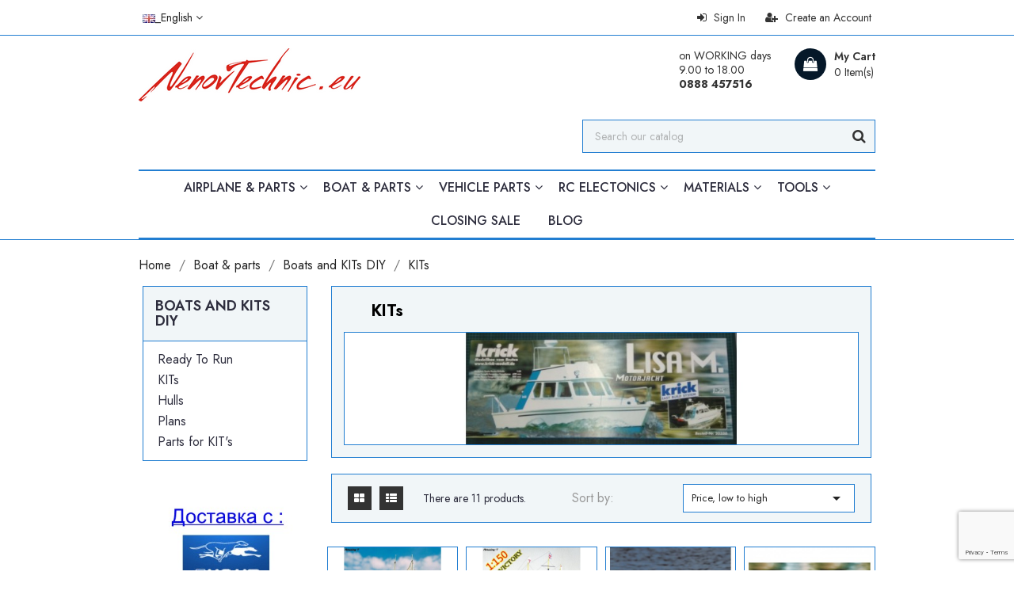

--- FILE ---
content_type: text/html; charset=utf-8
request_url: https://nenovtechnic.eu/en/259-kits
body_size: 25458
content:
<!doctype html>
<html lang="en">

    <head>
        
            
    <meta charset="utf-8">


    <meta http-equiv="x-ua-compatible" content="ie=edge">



    <title>KITs</title>
    <meta name="description" content="">
    <meta name="keywords" content="">
                <link rel="canonical" href="https://nenovtechnic.eu/en/259-kits">
    


    <meta name="viewport" content="width=device-width, initial-scale=1">



    <link rel="icon" type="image/vnd.microsoft.icon" href="https://nenovtechnic.eu/img/favicon.ico?1711005587">
    <link rel="shortcut icon" type="image/x-icon" href="https://nenovtechnic.eu/img/favicon.ico?1711005587">



      <link rel="stylesheet" href="https://nenovtechnic.eu/themes/etrend/assets/cache/theme-9e1101828.css" type="text/css" media="all">




    

  <script type="text/javascript">
        var BgnEurConverterDisplayMode = "side_by_side";
        var ht_newsletter_url = "\/modules\/ht_newsletterpopup\/ajax.php";
        var prestashop = {"cart":{"products":[],"totals":{"total":{"type":"total","label":"Total","amount":0,"value":"0.00\u00a0\u20ac"},"total_including_tax":{"type":"total","label":"Total (tax incl.)","amount":0,"value":"0.00\u00a0\u20ac"},"total_excluding_tax":{"type":"total","label":"Total (tax excl.)","amount":0,"value":"0.00\u00a0\u20ac"}},"subtotals":{"products":{"type":"products","label":"Subtotal","amount":0,"value":"0.00\u00a0\u20ac"},"discounts":null,"shipping":{"type":"shipping","label":"Shipping","amount":0,"value":""},"tax":null},"products_count":0,"summary_string":"0 items","vouchers":{"allowed":1,"added":[]},"discounts":[],"minimalPurchase":0,"minimalPurchaseRequired":""},"currency":{"id":3,"name":"\u0415\u0432\u0440\u043e","iso_code":"EUR","iso_code_num":"978","sign":"\u20ac"},"customer":{"lastname":null,"firstname":null,"email":null,"birthday":null,"newsletter":null,"newsletter_date_add":null,"optin":null,"website":null,"company":null,"siret":null,"ape":null,"is_logged":false,"gender":{"type":null,"name":null},"addresses":[]},"language":{"name":"English","iso_code":"en","locale":"en-US","language_code":"en-us","is_rtl":"0","date_format_lite":"m\/d\/Y","date_format_full":"m\/d\/Y H:i:s","id":1},"page":{"title":"","canonical":"https:\/\/nenovtechnic.eu\/en\/259-kits","meta":{"title":"KITs","description":"","keywords":"","robots":"index"},"page_name":"category","body_classes":{"lang-en":true,"lang-rtl":false,"country-BG":true,"currency-EUR":true,"layout-left-column":true,"page-category":true,"tax-display-enabled":true,"category-id-259":true,"category-KITs":true,"category-id-parent-124":true,"category-depth-level-4":true},"admin_notifications":[]},"shop":{"name":"NenovTechnic.eu","logo":"https:\/\/nenovtechnic.eu\/img\/logo-1677090841.jpg","stores_icon":"https:\/\/nenovtechnic.eu\/img\/logo_stores.png","favicon":"https:\/\/nenovtechnic.eu\/img\/favicon.ico"},"urls":{"base_url":"https:\/\/nenovtechnic.eu\/","current_url":"https:\/\/nenovtechnic.eu\/en\/259-kits","shop_domain_url":"https:\/\/nenovtechnic.eu","img_ps_url":"https:\/\/nenovtechnic.eu\/img\/","img_cat_url":"https:\/\/nenovtechnic.eu\/img\/c\/","img_lang_url":"https:\/\/nenovtechnic.eu\/img\/l\/","img_prod_url":"https:\/\/nenovtechnic.eu\/img\/p\/","img_manu_url":"https:\/\/nenovtechnic.eu\/img\/m\/","img_sup_url":"https:\/\/nenovtechnic.eu\/img\/su\/","img_ship_url":"https:\/\/nenovtechnic.eu\/img\/s\/","img_store_url":"https:\/\/nenovtechnic.eu\/img\/st\/","img_col_url":"https:\/\/nenovtechnic.eu\/img\/co\/","img_url":"https:\/\/nenovtechnic.eu\/themes\/etrend\/assets\/img\/","css_url":"https:\/\/nenovtechnic.eu\/themes\/etrend\/assets\/css\/","js_url":"https:\/\/nenovtechnic.eu\/themes\/etrend\/assets\/js\/","pic_url":"https:\/\/nenovtechnic.eu\/upload\/","pages":{"address":"https:\/\/nenovtechnic.eu\/en\/address","addresses":"https:\/\/nenovtechnic.eu\/en\/addresses","authentication":"https:\/\/nenovtechnic.eu\/en\/login","cart":"https:\/\/nenovtechnic.eu\/en\/cart","category":"https:\/\/nenovtechnic.eu\/en\/index.php?controller=category","cms":"https:\/\/nenovtechnic.eu\/en\/index.php?controller=cms","contact":"https:\/\/nenovtechnic.eu\/en\/contact-us","discount":"https:\/\/nenovtechnic.eu\/en\/discount","guest_tracking":"https:\/\/nenovtechnic.eu\/en\/guest-tracking","history":"https:\/\/nenovtechnic.eu\/en\/order-history","identity":"https:\/\/nenovtechnic.eu\/en\/identity","index":"https:\/\/nenovtechnic.eu\/en\/","my_account":"https:\/\/nenovtechnic.eu\/en\/my-account","order_confirmation":"https:\/\/nenovtechnic.eu\/en\/order-confirmation","order_detail":"https:\/\/nenovtechnic.eu\/en\/index.php?controller=order-detail","order_follow":"https:\/\/nenovtechnic.eu\/en\/order-follow","order":"https:\/\/nenovtechnic.eu\/en\/order","order_return":"https:\/\/nenovtechnic.eu\/en\/index.php?controller=order-return","order_slip":"https:\/\/nenovtechnic.eu\/en\/credit-slip","pagenotfound":"https:\/\/nenovtechnic.eu\/en\/page-not-found","password":"https:\/\/nenovtechnic.eu\/en\/password-recovery","pdf_invoice":"https:\/\/nenovtechnic.eu\/en\/index.php?controller=pdf-invoice","pdf_order_return":"https:\/\/nenovtechnic.eu\/en\/index.php?controller=pdf-order-return","pdf_order_slip":"https:\/\/nenovtechnic.eu\/en\/index.php?controller=pdf-order-slip","prices_drop":"https:\/\/nenovtechnic.eu\/en\/prices-drop","product":"https:\/\/nenovtechnic.eu\/en\/index.php?controller=product","search":"https:\/\/nenovtechnic.eu\/en\/search","sitemap":"https:\/\/nenovtechnic.eu\/en\/sitemap","stores":"https:\/\/nenovtechnic.eu\/en\/stores","supplier":"https:\/\/nenovtechnic.eu\/en\/supplier","register":"https:\/\/nenovtechnic.eu\/en\/login?create_account=1","order_login":"https:\/\/nenovtechnic.eu\/en\/order?login=1"},"alternative_langs":{"en-us":"https:\/\/nenovtechnic.eu\/en\/259-kits","bg-bg":"https:\/\/nenovtechnic.eu\/bg\/259-kits"},"theme_assets":"\/themes\/etrend\/assets\/","actions":{"logout":"https:\/\/nenovtechnic.eu\/en\/?mylogout="},"no_picture_image":{"bySize":{"cart_default":{"url":"https:\/\/nenovtechnic.eu\/img\/p\/en-default-cart_default.jpg","width":101,"height":85},"small_default":{"url":"https:\/\/nenovtechnic.eu\/img\/p\/en-default-small_default.jpg","width":101,"height":85},"home_default":{"url":"https:\/\/nenovtechnic.eu\/img\/p\/en-default-home_default.jpg","width":400,"height":300},"medium_default":{"url":"https:\/\/nenovtechnic.eu\/img\/p\/en-default-medium_default.jpg","width":680,"height":560},"large_default":{"url":"https:\/\/nenovtechnic.eu\/img\/p\/en-default-large_default.jpg","width":1000,"height":800}},"small":{"url":"https:\/\/nenovtechnic.eu\/img\/p\/en-default-cart_default.jpg","width":101,"height":85},"medium":{"url":"https:\/\/nenovtechnic.eu\/img\/p\/en-default-home_default.jpg","width":400,"height":300},"large":{"url":"https:\/\/nenovtechnic.eu\/img\/p\/en-default-large_default.jpg","width":1000,"height":800},"legend":""}},"configuration":{"display_taxes_label":true,"display_prices_tax_incl":true,"is_catalog":false,"show_prices":true,"opt_in":{"partner":false},"quantity_discount":{"type":"price","label":"Unit price"},"voucher_enabled":1,"return_enabled":1},"field_required":[],"breadcrumb":{"links":[{"title":"Home","url":"https:\/\/nenovtechnic.eu\/en\/"},{"title":"Boat & parts","url":"https:\/\/nenovtechnic.eu\/en\/123-boat-parts"},{"title":"Boats and KITs DIY","url":"https:\/\/nenovtechnic.eu\/en\/124-boats-and-kits-diy"},{"title":"KITs","url":"https:\/\/nenovtechnic.eu\/en\/259-kits"}],"count":4},"link":{"protocol_link":"https:\/\/","protocol_content":"https:\/\/"},"time":1768878678,"static_token":"6d62e66a44a4bd4e104d698fd4bec1f3","token":"0c3b843f1dcdb65af24972873a15cc30","debug":false};
        var recaptchaKey = "6LdtZwsjAAAAANaP2Ju-uqGSbyI_-FSkN_vsuBuR";
      </script>



    
    <link href="https://fonts.googleapis.com/css2?family=Jost:wght@300;400;500;600;700;800;900&display=swap" rel="stylesheet">
    <style>
        * {
            font-family: 'Jost', sans-serif;
        }
    </style>


<style>
            #header.header-type1 a:hover {
            color: #227ed1;
        }
        .dropdown:hover .expand-more, .dropdown:hover i {
            color: #227ed1;
        }
        .btn-unstyle:focus .expand-more {
            color: #227ed1;
        }
        .action.btn-primary {
            background-color: #227ed1;
            border-color: #227ed1;
        }
        .add .btn {
            background-color: #227ed1;
            border-color: #227ed1;
        }
        .btn-primary:hover {
            background-color: #333333;
            border-color: #333333;
        }
        .btn-primary.focus, .btn-primary:focus {
            background-color: #227ed1;
            border-color: #227ed1;
        }
        .btn-primary.focus, .btn-primary:focus,
        .btn-primary, .btn-primary.active.focus, .btn-primary.active:focus, 
        .btn-primary:active.focus, 
        .btn-primary:active:focus, .open > .btn-primary.dropdown-toggle.focus, 
        .open > .btn-primary.dropdown-toggle:focus {
            background-color: #227ed1;
            border-color: #227ed1;
        }
        #header .header-nav .social-btn li:hover i{
            color: #227ed1;
        }
        #header .header-nav .right-nav #contact-link > a:hover {
            color: #227ed1;
        }
        #header .main-menu .sub-menu{
            border-bottom: 2px solid #227ed1;
        }
        .color.active, .color:hover, .custom-checkbox input[type="checkbox"] + span.color.active, .custom-checkbox input[type="checkbox"] + span.color:hover, .facet-label.active .custom-checkbox span.color, .facet-label:hover .custom-checkbox span.color {
            border-color: #227ed1;
        }
        #header .main-menu .top-menu.ht-classic > li.ht-level-0 > .collapse > ul.top-menu > li.ht-level-1 > a:hover {
            color: #227ed1;
        }
        #header .main-menu .top-menu.ht-classic > li.ht-level-0 > .collapse > ul.top-menu > li > .collapse .top-menu > li.category > a:hover {
            color: #227ed1;
        }
        #header .main-menu .sub-menu .top-menu > li a:hover {
            color: #227ed1;
        }
        #header .user-link a:hover span {
            color: #227ed1;
        }
        #header .currency-selector .currency-list li:hover, #header .language-selector .language-list li:hover {
            border: 1px solid #227ed1;
            background-color: #227ed1;
        }
        #header .currency-selector .currency-list li.current a, #header .language-selector .language-list li.current a {
            color: #227ed1;
        }
        #header .currency-selector .currency-list li.current, #header .language-selector .language-list li.current {
            border: 1px solid #227ed1;
        }
        #header .main-menu .top-menu.ht-classic > li.ht-level-0 > .collapse > ul.top-menu li .collapse{
            border-bottom: 2px solid #227ed1;
        }
        #header .header-top .cart-preview .ht_cart ul li .cart-info .remove-from-cart .remove-icon i:hover{
            color: #227ed1;
        }
        #header .header-top .cart-preview .ht_cart .cart-wishlist-action a:hover {
            background-color: #227ed1;
            border-color: #227ed1;
        }
        #header .header-nav #menu-icon .material-icons:hover {
            color: #227ed1;
        }
        #header.header-type1 .header-nav .language-selector > button:hover, 
        #header.header-type1 .header-nav .language-selector > button:focus, #header.header-type1 .header-nav .language-selector > button:active, 
        #header.header-type1 .header-nav .currency-selector > button:active, #header.header-type1 .header-nav .currency-selector > button:hover, 
        #header.header-type1 .header-nav .currency-selector > button:focus {
            color: #227ed1;
        }
        #mobile_top_menu_wrapper .top-menu .sub-menu ul[data-depth="1"] > li a:hover, #header .top-menu a[data-depth="0"]:hover {
            color: #227ed1;
        }
        .footer-container .links .title:hover span, #footer .links .title:hover .navbar-toggler .material-icons, .contactinfo-section .footer-links-column .footer-colum-title > h3:hover, .contactinfo-section .footer-links-column .footer-colum-title > h3:hover::after {
            color: #227ed1;
        }
        #_mobile_top_menu .navbar-toggler .material-icons:hover, #footer .navbar-toggler .material-icons:hover {
            color: #227ed1;
        }
        #header #_mobile_cart .header .cart-products-count{
            background: #227ed1;
        }
        .category-wrapper.layout1 .ht-category-slider .item > .cat-content > .hover-btn:hover {
            background: #227ed1;
        }
        .category-wrapper.category-slider .ht-category-slider .owl-controls .owl-buttons > div {
            color: #227ed1;
        }
        .owl-theme .owl-controls.clickable .owl-buttons > div .prev-arrow,
        .owl-theme .owl-controls.clickable .owl-buttons > div .next-arrow {
            border-color: #227ed1;
        }
        .owl-theme .owl-controls.clickable .owl-buttons > div {
            color: #227ed1;
        }
        .section-title > span > i {
            color: #227ed1;
        }
        .section-title > span::after, 
        .category-wrapper .category-title > strong::after {
            background-image: linear-gradient(to right, #227ed1, #babdc2);
        }
        .section-title > span::before,
        .category-wrapper .category-title > strong::before {
            background-image: linear-gradient(to right, #babdc2, #227ed1);
        }
        #products .product-miniature .discount-percentage, 
        #products .product-miniature .on-sale, 
        #products .product-miniature .online-only, 
        #products .product-miniature .pack, 
        #products .product-miniature .product-flags .new, 
        .featured-products .product-miniature .discount-percentage, 
        .featured-products .product-miniature .on-sale, .featured-products 
        .product-miniature .online-only, .featured-products .product-miniature .pack, 
        .featured-products .product-miniature .product-flags .new, 
        .product-accessories .product-miniature .discount-percentage, 
        .product-accessories .product-miniature .on-sale, 
        .product-accessories .product-miniature .online-only, 
        .product-accessories .product-miniature .pack, 
        .product-accessories .product-miniature .product-flags .new, 
        .product-miniature .product-miniature .discount-percentage, 
        .product-miniature .product-miniature .on-sale, 
        .product-miniature .product-miniature .online-only, 
        .product-miniature .product-miniature .pack, 
        .product-miniature .product-miniature .product-flags .new{
            background: #227ed1;
        }
        #products .product-title a:hover, .featured-products .product-title a:hover, .product-accessories .product-title a:hover, .product-miniature .product-title a:hover {
            color: #227ed1;
        }
        .home-images-block-two .home-images-block-two-main > .action.primary{
            color: #227ed1;
            border-color: #227ed1;
        }
        .home-images-block-two .home-images-block-two-main > .action.primary:hover {
            background: #227ed1;
        }
        .home-images-block-one .item .item-inner .text-content p > span {
            color: #227ed1;
        }
        .testimonial-section .testimonial-block .testimonial-content .profile > p{
            color: #227ed1;
        }
        .testimonial-section .testimonial-inner .testimonial-desc::before {
            color: #227ed1;
        }
        .blog-content .post_title a:hover{
            color: #227ed1;
        }
        .image-slider-block .slider-description .desc-content .btn.btn-primary{
            background-color: #227ed1;
            background-color: #227ed1;
        }
        .image-slider-block .slider-description .desc-content .action.primary {
            border-color: #227ed1;
        }
        .image-slider-block .slider-description .desc-content h2 span {
            color: #227ed1;
        }
        .carousel .carousel-control .icon-next, .carousel .carousel-control .icon-prev{
            border: 1px solid #227ed1;
        }
        .image-slider-block .carousel .carousel-control .icon-prev i, 
        .image-slider-block .carousel .carousel-control .icon-next i{
            color: #227ed1;
        }
        .blog-content .content_more a{
            border: 1px solid #227ed1;
            background-color: #227ed1;
        }
        .blog-content .post-date .date, .blog-content .post_meta .meta_author, .blog-content .post_meta .meta_author span{
            color: #227ed1;
        }
        #footer .footer-container .links ul li a:hover {
            color: #227ed1;
        }
        .contactinfo-section .footer-links-column .footer-column-content .content > p a:visited, .contactinfo-section .footer-links-column .footer-column-content .content > p a:focus, .contactinfo-section .footer-links-column .footer-column-content .content > p a:active, .contactinfo-section .footer-links-column .footer-column-content .content > p a:hover {
            color: #227ed1;
        }
        #footer .footer-container .footer-bottom .social-btn ul li a:hover {
            background-color: #227ed1;
        }
        #footer.footer-type1 .footer-top .block_newsletter .newsletter-title h2 i {
            color: #227ed1;
        }
        #footer.footer-type1 .footer-top .block_newsletter .newsletter-title h2 span::after {
            background-image: linear-gradient(to right, #227ed1, #babdc2);
        }
        #footer.footer-type1 .footer-top .block_newsletter .newsletter-title h2 span::before {
            background-image: linear-gradient(to right, #babdc2, #227ed1);
        }
        #footer.footer-type1 .block-contact.links .contact-info .icon {
            color: #227ed1;
        }
        #footer.footer-type1 .footer-text-content .social-block > ul > li > a:hover {
            background-color: #227ed1;
            border-color: #227ed1;
        }
        /*category-page*/
        .has-discount.product-price, .has-discount p {
            color: #227ed1;
        }
        .has-discount .discount {
            background: #227ed1;
        }
        #product .product-price {
            color: #227ed1;
        }
        .product-flags li.product-flag.discount::after {
            border-color: #227ed1 #227ed1 transparent transparent;
        }
        .product-flags li.product-flag.discount {
            background: #227ed1;
        }
        #blockcart-modal .cart-content-btn .btn.btn-secondary:hover {
            background-color: #227ed1;
            border-color: #227ed1;
        }
        .cart-grid-body a.label:hover {
            color: #227ed1;
        }   
        .product-line-grid-right .cart-line-product-actions .remove-from-cart:hover, .product-line-grid-right .product-price .remove-from-cart:hover {
            color: #227ed1;
        }
        .product-line-grid-right .cart-line-product-actions .remove-from-cart:hover, .product-line-grid-right .product-price .remove-from-cart:hover {
            color: #227ed1;
        }
        #left-column .block-categories .category-sub-menu li:hover > a, #category #left-column #search_filters .facet .title h1:hover, .block-categories .collapse-icons .add:hover, .navbar-toggler .material-icons:hover, .block-categories .collapse-icons .remove:hover {
            color: #227ed1;
        }
        #search_filters .facet .facet-label a:hover, #search_filters_brands .facet .facet-label a:hover, #search_filters_suppliers .facet .facet-label a:hover {
            color: #227ed1;
        }
        #search_filters .facet .facet-label a:hover, #search_filters_brands .facet .facet-label a:hover, #search_filters_suppliers .facet .facet-label a:hover {
            color: #227ed1;
        }
        #category #left-column #search_filters .facet .title:hover .facet-title,
        #category #left-column #search_filters .facet .title:hover i{
            color: #227ed1;
        }
        .clear-all-wrapper .btn-tertiary:hover {
            background: #227ed1;
        }
        .products-sort-order .select-list:hover {
            background: #227ed1;
        }
        .product-price {
            color: #227ed1;
        }
        #blockcart-modal .modal-header .close:hover {
            color: #227ed1;
        }
        .checkout-step .content > .nav-inline > .nav-item .nav-link.active {
            border-color: #227ed1;
            background: #227ed1;
        }
        .checkout-step .content > .nav-inline > .nav-item .nav-link:hover {
            border-color: #227ed1;
            background: #227ed1;
        }
        body#checkout section.checkout-step .radio-inline input[type="radio"]:checked + span{
            background: #227ed1;
        }
        body#checkout a:hover {
            color: #227ed1;
        }
        .product-cover .layer:hover {
            background: #227ed1;
        }
    

            .products-grid .products .product-item .product-miniature .thumbnail-container .product-image-block,
        #products .products-grid .products .product-item .product-miniature .thumbnail-container .product-image-block{
            border: none;
        }
    
    #products .products-grid .products .product-item{
          
            width: 25%;
            }
    @media(max-width: 991px) {
        #products .products-grid .products .product-item {
            width: 25%;
        }
    }
    @media(min-width: 768px) {
        #header.header-type1 .header-nav .language-selector .dropdown-menu, #header.header-type1 .header-nav .currency-selector .dropdown-menu {
            border-top-color : #227ed1;
        }
        #header.header-type1 .header-nav .currency-selector .currency-list li.current, #header.header-type1 .header-nav .language-selector .language-list li.current {
            border-color: #227ed1;
        }
        #header.header-type1 .header-nav .currency-selector .currency-list li:hover, #header.header-type1 .header-nav .language-selector .language-list li:hover {
            border-color: #227ed1;
            background: #227ed1;
        }
        #header.header-type1 .header-contact-block .item:hover .icon-block {
            background: #227ed1;
        }
        #header.header-type1 #_desktop_cart .header > a:hover::before {
            background: #227ed1;
        }
        #header.header-type1 .top-menu li.current a[data-depth="0"], #header.header-type1 .top-menu a[data-depth="0"]:hover, 
        #header.header-type1 .menu ul[data-depth="1"] > li:hover > a, #header.header-type1 .menu ul[data-depth="2"] > li:hover > a {
            color: #227ed1;
        }
        #header.header-type1 .main-menu .top-menu.ht-classic > li.ht-level-0 > .collapse > ul.top-menu > li.ht-level-1 > a:hover {
            color: #227ed1;
        }
        #header.header-type1 .main-menu .top-menu.ht-classic > li.ht-level-0 > .collapse > ul.top-menu > li > .collapse .top-menu > li.category > a:hover {
            color: #227ed1;
        }
        #header.header-type1 .search-widget form button[type="submit"]:hover {
            color: #227ed1;
        }
        #header.header-type1 #_desktop_cart .cart-preview .cart-wishlist-item .cart-info .remove-from-cart .remove-icon i:hover {
            color: #227ed1;
        }
    } 
    @media(max-width: 767px) {
        #products .products-grid .products .product-item {
            width: 33.3333%;
        }
        #header.header-type1 #search-tog-btn a:hover {
            color: #227ed1;
        }
        #header.header-type1 .header-nav .user-info li > a:hover {
            color: #227ed1;
        }
        #header.header-type1 .header-nav .blockcart .header:hover a::before {
            color: #227ed1;
        }
    } 
    @media(max-width: 639px) {
        #products .products-grid .products .product-item {
            width: 33.3333%;
        }
    }
    @media(max-width: 479px) {
        #products .products-grid .products .product-item {
            width: 50%;
        }
    }
    @media(max-width: 359px) {
        #products .products-grid .products .product-item {
            width: 100%;
        }
    }


    
    
    
    
</style>






	<script async src="https://pagead2.googlesyndication.com/pagead/js/adsbygoogle.js?client=ca-pub-7212713553025386"
     crossorigin="anonymous"></script>
        
    </head>

    <body id="category" class="lang-en country-bg currency-eur layout-left-column page-category tax-display-enabled category-id-259 category-kits category-id-parent-124 category-depth-level-4">

        
            
        

    <main>
        <header id="header" class="header-type1">
            
                
    <div class="header-banner">
        
    </div>



    <nav class="header-nav">
        <div class="container">
            <div class="row">
                <div class="hidden-sm-down">
                    <div class="col-md-6 left-nav">
                        <div id="_desktop_language_selector">
    <div class="language-selector-wrapper">
        <span id="language-selector-label" class="hidden-md-up">Language:</span>
        <div class="language-selector dropdown js-dropdown">
            <button data-toggle="dropdown" class="hidden-sm-down btn-unstyle" aria-haspopup="true" aria-expanded="false" aria-label="Language dropdown">
                <span class="expand-more"><img src="https://nenovtechnic.eu/img/l/1.jpg"  />_English</span>
                <i class="fa fa-angle-down" aria-hidden="true"></i>
            </button>
            <ul class="dropdown-menu hidden-sm-down language-list" aria-labelledby="language-selector-label">
                                    <li  class="current" >
                      <p style="margin:0 0 0 0;">  
					  	<a href="https://nenovtechnic.eu/en/259-kits" class="dropdown-item">
                            <img src="https://nenovtechnic.eu/img/l/1.jpg" width="16" height="11"/>_English
                        </a>
					  </p>
                    </li>
                                    <li >
                      <p style="margin:0 0 0 0;">  
					  	<a href="https://nenovtechnic.eu/bg/259-kits" class="dropdown-item">
                            <img src="https://nenovtechnic.eu/img/l/2.jpg" width="16" height="11"/>_Български
                        </a>
					  </p>
                    </li>
                            </ul>
            <select class="link hidden-md-up" aria-labelledby="language-selector-label">
                                    <option value="https://nenovtechnic.eu/en/259-kits" selected="selected">English</option>
                                    <option value="https://nenovtechnic.eu/bg/259-kits">Български</option>
                            </select>
        </div>
    </div>
</div>
                    </div>
                    <div class="col-md-6 right-nav">
                        <div id="_desktop_user_info" class="ht-links-wrapper">
    <div class="user-info">
        <ul>
                            <li class="user-link">
                    <a
                        class="register"
                        href="https://nenovtechnic.eu/en/login?create_account=1"
                        title="New account registration"
                        rel="nofollow"
                        >
                        <i class="fa fa-user-plus" aria-hidden="true"></i>
                        <span class="hidden-sm-down">Create an Account</span>
                    </a>
                </li>
                <li class="user-link">
                    <a
                        href="https://nenovtechnic.eu/en/my-account"
                        title="Log in to your customer account"
                        rel="nofollow"
                        >
                        <i class="fa fa-sign-in" aria-hidden="true"></i>
                        <span class="hidden-sm-down">Sign In</span>
                    </a>
                </li>
                    </ul>
    </div>
</div>

                    </div>
                </div>
                <div class="hidden-md-up text-sm-center mobile">
                    <div class="float-xs-left" id="menu-icon">
                        <i class="material-icons d-inline">&#xE5D2;</i>
                    </div>
                    <div class="float-xs-right" id="_mobile_cart"></div>
                    <div class="float-xs-right" id="_mobile_user_info"></div>
                    <div class="top-logo" id="_mobile_logo"></div>
                </div>
            </div>
        </div>
    </nav>



    <div class="header-top">
        <div class="container">
            <div class="hidden-sm-down" id="_desktop_logo">
                <h1 class="header-logo">
                    <a href="https://nenovtechnic.eu/">
                        <img class="logo" src="https://nenovtechnic.eu/img/logo-1677090841.jpg" alt="NenovTechnic.eu">
                    </a>
                </h1>
            </div>
            <div id="_desktop_cart">
    <div class="blockcart cart-preview inactive" data-refresh-url="//nenovtechnic.eu/en/module/ps_shoppingcart/ajax">

                    <div class="ht_cart cart-hover-content">
                <p class="no-item">There are no more items in your cart</p>
            </div>
        
        <div class="header">
                        <a rel="nofollow" href="//nenovtechnic.eu/en/cart?action=show">
                                <span class="text">My Cart</span>
                <span class="cart-qty">
                    <span class="cart-number">0 Item(s)</span>
                </span>
                            </a>
                    </div>
    </div>
</div>
<!-- Static Block module -->
			<div class="header-contact-block">
<div class="item"><span class="text-block">on WORKING days<br />9.00 to 18.00<br /><strong>0888 457516 </strong> </span></div>
</div>
	<!-- /Static block module --><!-- Block search module TOP -->
<div class="header-search">
    <div id="search-tog-btn">
        <a href="#">
            <i class="fa fa-search"></i>
                    </a>
    </div>
    <div id="search_widget" class="search-widget" data-search-controller-url="//nenovtechnic.eu/en/search">
        <form method="get" action="//nenovtechnic.eu/en/search">
            <input type="hidden" name="controller" value="search">
            <input type="text" name="s" value="" placeholder="Search our catalog" aria-label="Search">
            <button type="submit" class="actions">
                <i class="fa fa-search"></i>
            </button>
        </form>
    </div>
</div>
<!-- /Block search module TOP -->

            <div class="clearfix"></div>
            <div id="mobile_top_menu_wrapper" class="row hidden-md-up" style="display:none;">
                <div class="js-top-menu mobile" id="_mobile_top_menu"></div>
                <div class="js-top-menu-bottom">
                    <div id="_mobile_currency_selector"></div>
                    <div id="_mobile_language_selector"></div>
                    <div id="_mobile_contact_link"></div>
                </div>
            </div>
        </div>
    </div>
    

<div class="header-bottom">
    <div class="container">
        
                    <div class="top-navigation-menu ht-main-menu">
                        <div class="top-navigation-menu-inner">
                            <div class="main-menu menu js-top-menu position-static hidden-sm-down" id="_desktop_top_menu">
                                
            <ul class="top-menu  ht-classic " id="top-menu" data-depth="0">
                            <li class="ht-level-0 category  has-child " id="category-121">
                                        <a
                        class="dropdown-item"
                        href="https://nenovtechnic.eu/en/121-airplane-parts" data-depth="0"
                                                >
                                                                                                            <span class="float-xs-right hidden-md-up">
                                <span data-target="#top_sub_menu_57454" data-toggle="collapse" class="navbar-toggler collapse-icons">
                                    <i class="material-icons add">&#xE313;</i>
                                    <i class="material-icons remove">&#xE316;</i>
                                </span>
                            </span>
                                                <span>Airplane &amp; parts<span>
                                </a>
                                                                    <div  class="popover sub-menu js-sub-menu collapse" id="top_sub_menu_57454">
                                        
            <ul class="top-menu  ht-classic "  data-depth="1">
                            <li class="ht-level-1 category " id="category-122">
                                        <a
                        class="dropdown-item dropdown-submenu"
                        href="https://nenovtechnic.eu/en/122-airplanes" data-depth="1"
                                                >
                                                <span>Airplane<span>
                                </a>
                                                                </li>
                                            <li class="ht-level-1 category " id="category-228">
                                        <a
                        class="dropdown-item dropdown-submenu"
                        href="https://nenovtechnic.eu/en/228-multirotors" data-depth="1"
                                                >
                                                <span>Multirotors<span>
                                </a>
                                                                </li>
                                            <li class="ht-level-1 category  has-child " id="category-168">
                                        <a
                        class="dropdown-item dropdown-submenu"
                        href="https://nenovtechnic.eu/en/168-propellers" data-depth="1"
                                                >
                                                                                                            <span class="float-xs-right hidden-md-up">
                                <span data-target="#top_sub_menu_36536" data-toggle="collapse" class="navbar-toggler collapse-icons">
                                    <i class="material-icons add">&#xE313;</i>
                                    <i class="material-icons remove">&#xE316;</i>
                                </span>
                            </span>
                                                <span>Propellers<span>
                                </a>
                                                                    <div  class="collapse" id="top_sub_menu_36536">
                                        
            <ul class="top-menu  ht-classic "  data-depth="2">
                            <li class="ht-level-2 category " id="category-172">
                                        <a
                        class="dropdown-item"
                        href="https://nenovtechnic.eu/en/172-3d-slow-flay" data-depth="2"
                                                >
                                                <span>3D / Slow flay<span>
                                </a>
                                                                </li>
                                            <li class="ht-level-2 category " id="category-173">
                                        <a
                        class="dropdown-item"
                        href="https://nenovtechnic.eu/en/173-apc-style" data-depth="2"
                                                >
                                                <span>APC style / Elektro<span>
                                </a>
                                                                </li>
                                            <li class="ht-level-2 category " id="category-174">
                                        <a
                        class="dropdown-item"
                        href="https://nenovtechnic.eu/en/174-folding-propellers" data-depth="2"
                                                >
                                                <span>Folding propellers<span>
                                </a>
                                                                </li>
                                            <li class="ht-level-2 category " id="category-175">
                                        <a
                        class="dropdown-item"
                        href="https://nenovtechnic.eu/en/175-sport-composite-" data-depth="2"
                                                >
                                                <span>Sport Composite<span>
                                </a>
                                                                </li>
                                            <li class="ht-level-2 category " id="category-255">
                                        <a
                        class="dropdown-item"
                        href="https://nenovtechnic.eu/en/255-master-airscrew" data-depth="2"
                                                >
                                                <span>Master Airscrew<span>
                                </a>
                                                                </li>
                                            <li class="ht-level-2 category " id="category-176">
                                        <a
                        class="dropdown-item"
                        href="https://nenovtechnic.eu/en/176-wood-propellers" data-depth="2"
                                                >
                                                <span>Wood Propellers<span>
                                </a>
                                                                </li>
                                            <li class="ht-level-2 category " id="category-288">
                                        <a
                        class="dropdown-item"
                        href="https://nenovtechnic.eu/en/288-gasglow-propellers" data-depth="2"
                                                >
                                                <span>Gas/Glow Propellers<span>
                                </a>
                                                                </li>
                                            <li class="ht-level-2 category " id="category-224">
                                        <a
                        class="dropdown-item"
                        href="https://nenovtechnic.eu/en/224-multirotors" data-depth="2"
                                                >
                                                <span>Multirotors<span>
                                </a>
                                                                </li>
                                            <li class="ht-level-2 category " id="category-229">
                                        <a
                        class="dropdown-item"
                        href="https://nenovtechnic.eu/en/229-5" data-depth="2"
                                                >
                                                <span>5&quot;<span>
                                </a>
                                                                </li>
                                            <li class="ht-level-2 category " id="category-230">
                                        <a
                        class="dropdown-item"
                        href="https://nenovtechnic.eu/en/230-6" data-depth="2"
                                                >
                                                <span>6&quot;<span>
                                </a>
                                                                </li>
                                            <li class="ht-level-2 category " id="category-231">
                                        <a
                        class="dropdown-item"
                        href="https://nenovtechnic.eu/en/231-7" data-depth="2"
                                                >
                                                <span>7&quot;<span>
                                </a>
                                                                </li>
                                            <li class="ht-level-2 category " id="category-232">
                                        <a
                        class="dropdown-item"
                        href="https://nenovtechnic.eu/en/232-8" data-depth="2"
                                                >
                                                <span>8&quot;<span>
                                </a>
                                                                </li>
                                            <li class="ht-level-2 category " id="category-233">
                                        <a
                        class="dropdown-item"
                        href="https://nenovtechnic.eu/en/233-9" data-depth="2"
                                                >
                                                <span>9&quot;<span>
                                </a>
                                                                </li>
                                            <li class="ht-level-2 category " id="category-234">
                                        <a
                        class="dropdown-item"
                        href="https://nenovtechnic.eu/en/234-10" data-depth="2"
                                                >
                                                <span>10&quot;<span>
                                </a>
                                                                </li>
                                            <li class="ht-level-2 category " id="category-235">
                                        <a
                        class="dropdown-item"
                        href="https://nenovtechnic.eu/en/235-11" data-depth="2"
                                                >
                                                <span>11&quot;<span>
                                </a>
                                                                </li>
                                            <li class="ht-level-2 category " id="category-236">
                                        <a
                        class="dropdown-item"
                        href="https://nenovtechnic.eu/en/236-12" data-depth="2"
                                                >
                                                <span>12&quot;<span>
                                </a>
                                                                </li>
                                            <li class="ht-level-2 category " id="category-237">
                                        <a
                        class="dropdown-item"
                        href="https://nenovtechnic.eu/en/237-13" data-depth="2"
                                                >
                                                <span>13&quot;<span>
                                </a>
                                                                </li>
                                            <li class="ht-level-2 category " id="category-238">
                                        <a
                        class="dropdown-item"
                        href="https://nenovtechnic.eu/en/238-14" data-depth="2"
                                                >
                                                <span>14&quot;<span>
                                </a>
                                                                </li>
                                            <li class="ht-level-2 category " id="category-239">
                                        <a
                        class="dropdown-item"
                        href="https://nenovtechnic.eu/en/239-15" data-depth="2"
                                                >
                                                <span>15&quot;<span>
                                </a>
                                                                </li>
                                            <li class="ht-level-2 category " id="category-240">
                                        <a
                        class="dropdown-item"
                        href="https://nenovtechnic.eu/en/240-16" data-depth="2"
                                                >
                                                <span>16&quot;<span>
                                </a>
                                                                </li>
                                            <li class="ht-level-2 category " id="category-241">
                                        <a
                        class="dropdown-item"
                        href="https://nenovtechnic.eu/en/241-17" data-depth="2"
                                                >
                                                <span>17&quot;<span>
                                </a>
                                                                </li>
                                            <li class="ht-level-2 category " id="category-260">
                                        <a
                        class="dropdown-item"
                        href="https://nenovtechnic.eu/en/260-18" data-depth="2"
                                                >
                                                <span>18&quot;<span>
                                </a>
                                                                </li>
                                            <li class="ht-level-2 category " id="category-261">
                                        <a
                        class="dropdown-item"
                        href="https://nenovtechnic.eu/en/261-19" data-depth="2"
                                                >
                                                <span>19&quot;<span>
                                </a>
                                                                </li>
                                            <li class="ht-level-2 category " id="category-262">
                                        <a
                        class="dropdown-item"
                        href="https://nenovtechnic.eu/en/262-20-" data-depth="2"
                                                >
                                                <span>20&quot; +<span>
                                </a>
                                                                </li>
                                                        </ul>
                                            

                                        
                                    </div>
                                                                </li>
                                            <li class="ht-level-1 category " id="category-169">
                                        <a
                        class="dropdown-item dropdown-submenu"
                        href="https://nenovtechnic.eu/en/169-motors" data-depth="1"
                                                >
                                                <span>Motors<span>
                                </a>
                                                                </li>
                                            <li class="ht-level-1 category " id="category-170">
                                        <a
                        class="dropdown-item dropdown-submenu"
                        href="https://nenovtechnic.eu/en/170-esc" data-depth="1"
                                                >
                                                <span>ESC<span>
                                </a>
                                                                </li>
                                            <li class="ht-level-1 category " id="category-137">
                                        <a
                        class="dropdown-item dropdown-submenu"
                        href="https://nenovtechnic.eu/en/137-spinners-adapters" data-depth="1"
                                                >
                                                <span>Spinners/Adapters<span>
                                </a>
                                                                </li>
                                            <li class="ht-level-1 category " id="category-163">
                                        <a
                        class="dropdown-item dropdown-submenu"
                        href="https://nenovtechnic.eu/en/163-horn-hinge-clevis" data-depth="1"
                                                >
                                                <span>Horn/Hinge/Clevis<span>
                                </a>
                                                                </li>
                                            <li class="ht-level-1 category " id="category-155">
                                        <a
                        class="dropdown-item dropdown-submenu"
                        href="https://nenovtechnic.eu/en/155-landing-gear" data-depth="1"
                                                >
                                                <span>Landing gear/Wheels<span>
                                </a>
                                                                </li>
                                            <li class="ht-level-1 category " id="category-289">
                                        <a
                        class="dropdown-item dropdown-submenu"
                        href="https://nenovtechnic.eu/en/289-cover-film" data-depth="1"
                                                >
                                                <span>Cover film<span>
                                </a>
                                                                </li>
                                            <li class="ht-level-1 category " id="category-171">
                                        <a
                        class="dropdown-item dropdown-submenu"
                        href="https://nenovtechnic.eu/en/171-accessoaries" data-depth="1"
                                                >
                                                <span>Accessoaries<span>
                                </a>
                                                                </li>
                                                        </ul>
                                            

                                        
                                    </div>
                                                                </li>
                                            <li class="ht-level-0 category  has-child " id="category-123">
                                        <a
                        class="dropdown-item"
                        href="https://nenovtechnic.eu/en/123-boat-parts" data-depth="0"
                                                >
                                                                                                            <span class="float-xs-right hidden-md-up">
                                <span data-target="#top_sub_menu_33008" data-toggle="collapse" class="navbar-toggler collapse-icons">
                                    <i class="material-icons add">&#xE313;</i>
                                    <i class="material-icons remove">&#xE316;</i>
                                </span>
                            </span>
                                                <span>Boat &amp; parts<span>
                                </a>
                                                                    <div  class="popover sub-menu js-sub-menu collapse" id="top_sub_menu_33008">
                                        
            <ul class="top-menu  ht-classic "  data-depth="1">
                            <li class="ht-level-1 category " id="category-263">
                                        <a
                        class="dropdown-item dropdown-submenu"
                        href="https://nenovtechnic.eu/en/263-bait-boats-parts" data-depth="1"
                                                >
                                                <span>Bait Boats $ Parts<span>
                                </a>
                                                                </li>
                                            <li class="ht-level-1 category  has-child " id="category-124">
                                        <a
                        class="dropdown-item dropdown-submenu"
                        href="https://nenovtechnic.eu/en/124-boats-and-kits-diy" data-depth="1"
                                                >
                                                                                                            <span class="float-xs-right hidden-md-up">
                                <span data-target="#top_sub_menu_75224" data-toggle="collapse" class="navbar-toggler collapse-icons">
                                    <i class="material-icons add">&#xE313;</i>
                                    <i class="material-icons remove">&#xE316;</i>
                                </span>
                            </span>
                                                <span>Boats and KITs DIY<span>
                                </a>
                                                                    <div  class="collapse" id="top_sub_menu_75224">
                                        
            <ul class="top-menu  ht-classic "  data-depth="2">
                            <li class="ht-level-2 category " id="category-272">
                                        <a
                        class="dropdown-item"
                        href="https://nenovtechnic.eu/en/272-ready-to-run" data-depth="2"
                                                >
                                                <span>Ready To Run<span>
                                </a>
                                                                </li>
                                            <li class="ht-level-2 category current  " id="category-259">
                                        <a
                        class="dropdown-item"
                        href="https://nenovtechnic.eu/en/259-kits" data-depth="2"
                                                >
                                                <span>KITs<span>
                                </a>
                                                                </li>
                                            <li class="ht-level-2 category " id="category-256">
                                        <a
                        class="dropdown-item"
                        href="https://nenovtechnic.eu/en/256-hulls" data-depth="2"
                                                >
                                                <span>Hulls<span>
                                </a>
                                                                </li>
                                            <li class="ht-level-2 category " id="category-258">
                                        <a
                        class="dropdown-item"
                        href="https://nenovtechnic.eu/en/258-plans" data-depth="2"
                                                >
                                                <span>Plans<span>
                                </a>
                                                                </li>
                                            <li class="ht-level-2 category " id="category-257">
                                        <a
                        class="dropdown-item"
                        href="https://nenovtechnic.eu/en/257-parts-for-kit-s" data-depth="2"
                                                >
                                                <span>Parts for KIT&#039;s<span>
                                </a>
                                                                </li>
                                                        </ul>
                                            

                                        
                                    </div>
                                                                </li>
                                            <li class="ht-level-1 category  has-child " id="category-143">
                                        <a
                        class="dropdown-item dropdown-submenu"
                        href="https://nenovtechnic.eu/en/143-scale-models" data-depth="1"
                                                >
                                                                                                            <span class="float-xs-right hidden-md-up">
                                <span data-target="#top_sub_menu_23283" data-toggle="collapse" class="navbar-toggler collapse-icons">
                                    <i class="material-icons add">&#xE313;</i>
                                    <i class="material-icons remove">&#xE316;</i>
                                </span>
                            </span>
                                                <span>Scale models<span>
                                </a>
                                                                    <div  class="collapse" id="top_sub_menu_23283">
                                        
            <ul class="top-menu  ht-classic "  data-depth="2">
                            <li class="ht-level-2 category  has-child " id="category-144">
                                        <a
                        class="dropdown-item"
                        href="https://nenovtechnic.eu/en/144-roaps" data-depth="2"
                                                >
                                                                                                            <span class="float-xs-right hidden-md-up">
                                <span data-target="#top_sub_menu_88103" data-toggle="collapse" class="navbar-toggler collapse-icons">
                                    <i class="material-icons add">&#xE313;</i>
                                    <i class="material-icons remove">&#xE316;</i>
                                </span>
                            </span>
                                                <span>Ropes<span>
                                </a>
                                                                    <div  class="collapse" id="top_sub_menu_88103">
                                        
            <ul class="top-menu  ht-classic "  data-depth="3">
                            <li class="ht-level-3 category " id="category-156">
                                        <a
                        class="dropdown-item"
                        href="https://nenovtechnic.eu/en/156-natural-color" data-depth="3"
                                                >
                                                <span>Natural Color<span>
                                </a>
                                                                </li>
                                            <li class="ht-level-3 category " id="category-157">
                                        <a
                        class="dropdown-item"
                        href="https://nenovtechnic.eu/en/157-brown-color" data-depth="3"
                                                >
                                                <span>Brown Color<span>
                                </a>
                                                                </li>
                                            <li class="ht-level-3 category " id="category-158">
                                        <a
                        class="dropdown-item"
                        href="https://nenovtechnic.eu/en/158-black-color" data-depth="3"
                                                >
                                                <span>Black Color<span>
                                </a>
                                                                </li>
                                                        </ul>
                                            

                                        
                                    </div>
                                                                </li>
                                            <li class="ht-level-2 category " id="category-145">
                                        <a
                        class="dropdown-item"
                        href="https://nenovtechnic.eu/en/145-stanchions-baluster" data-depth="2"
                                                >
                                                <span>Stanchions Baluster<span>
                                </a>
                                                                </li>
                                            <li class="ht-level-2 category " id="category-146">
                                        <a
                        class="dropdown-item"
                        href="https://nenovtechnic.eu/en/146-deadeye" data-depth="2"
                                                >
                                                <span>Deadeye<span>
                                </a>
                                                                </li>
                                            <li class="ht-level-2 category " id="category-147">
                                        <a
                        class="dropdown-item"
                        href="https://nenovtechnic.eu/en/147-chains-guns" data-depth="2"
                                                >
                                                <span>Chains Guns<span>
                                </a>
                                                                </li>
                                            <li class="ht-level-2 category  has-child " id="category-148">
                                        <a
                        class="dropdown-item"
                        href="https://nenovtechnic.eu/en/148-blocks" data-depth="2"
                                                >
                                                                                                            <span class="float-xs-right hidden-md-up">
                                <span data-target="#top_sub_menu_71979" data-toggle="collapse" class="navbar-toggler collapse-icons">
                                    <i class="material-icons add">&#xE313;</i>
                                    <i class="material-icons remove">&#xE316;</i>
                                </span>
                            </span>
                                                <span>Blocks<span>
                                </a>
                                                                    <div  class="collapse" id="top_sub_menu_71979">
                                        
            <ul class="top-menu  ht-classic "  data-depth="3">
                            <li class="ht-level-3 category " id="category-159">
                                        <a
                        class="dropdown-item"
                        href="https://nenovtechnic.eu/en/159-single-block" data-depth="3"
                                                >
                                                <span>Single block<span>
                                </a>
                                                                </li>
                                            <li class="ht-level-3 category " id="category-160">
                                        <a
                        class="dropdown-item"
                        href="https://nenovtechnic.eu/en/160-double-block" data-depth="3"
                                                >
                                                <span>Double block<span>
                                </a>
                                                                </li>
                                            <li class="ht-level-3 category " id="category-161">
                                        <a
                        class="dropdown-item"
                        href="https://nenovtechnic.eu/en/161-triple-block" data-depth="3"
                                                >
                                                <span>Triple block<span>
                                </a>
                                                                </li>
                                                        </ul>
                                            

                                        
                                    </div>
                                                                </li>
                                            <li class="ht-level-2 category " id="category-149">
                                        <a
                        class="dropdown-item"
                        href="https://nenovtechnic.eu/en/149-flags" data-depth="2"
                                                >
                                                <span>Flags<span>
                                </a>
                                                                </li>
                                            <li class="ht-level-2 category " id="category-150">
                                        <a
                        class="dropdown-item"
                        href="https://nenovtechnic.eu/en/150-pins" data-depth="2"
                                                >
                                                <span>Pins<span>
                                </a>
                                                                </li>
                                                        </ul>
                                            

                                        
                                    </div>
                                                                </li>
                                            <li class="ht-level-1 category  has-child " id="category-164">
                                        <a
                        class="dropdown-item dropdown-submenu"
                        href="https://nenovtechnic.eu/en/164-propellers" data-depth="1"
                                                >
                                                                                                            <span class="float-xs-right hidden-md-up">
                                <span data-target="#top_sub_menu_24535" data-toggle="collapse" class="navbar-toggler collapse-icons">
                                    <i class="material-icons add">&#xE313;</i>
                                    <i class="material-icons remove">&#xE316;</i>
                                </span>
                            </span>
                                                <span>Propellers<span>
                                </a>
                                                                    <div  class="collapse" id="top_sub_menu_24535">
                                        
            <ul class="top-menu  ht-classic "  data-depth="2">
                            <li class="ht-level-2 category " id="category-268">
                                        <a
                        class="dropdown-item"
                        href="https://nenovtechnic.eu/en/268-x-blade-m2" data-depth="2"
                                                >
                                                <span>x-blade - M2<span>
                                </a>
                                                                </li>
                                            <li class="ht-level-2 category " id="category-187">
                                        <a
                        class="dropdown-item"
                        href="https://nenovtechnic.eu/en/187-2-blade" data-depth="2"
                                                >
                                                <span>2-blade - M4<span>
                                </a>
                                                                </li>
                                            <li class="ht-level-2 category " id="category-188">
                                        <a
                        class="dropdown-item"
                        href="https://nenovtechnic.eu/en/188-3-blade" data-depth="2"
                                                >
                                                <span>3-blade - M4<span>
                                </a>
                                                                </li>
                                            <li class="ht-level-2 category " id="category-189">
                                        <a
                        class="dropdown-item"
                        href="https://nenovtechnic.eu/en/189-4-blade" data-depth="2"
                                                >
                                                <span>4-blade - M4<span>
                                </a>
                                                                </li>
                                            <li class="ht-level-2 category " id="category-264">
                                        <a
                        class="dropdown-item"
                        href="https://nenovtechnic.eu/en/264-2-blade-m5" data-depth="2"
                                                >
                                                <span>2-blade - M5<span>
                                </a>
                                                                </li>
                                            <li class="ht-level-2 category  has-child " id="category-191">
                                        <a
                        class="dropdown-item"
                        href="https://nenovtechnic.eu/en/191-brass-propeler-raboesch" data-depth="2"
                                                >
                                                                                                            <span class="float-xs-right hidden-md-up">
                                <span data-target="#top_sub_menu_23492" data-toggle="collapse" class="navbar-toggler collapse-icons">
                                    <i class="material-icons add">&#xE313;</i>
                                    <i class="material-icons remove">&#xE316;</i>
                                </span>
                            </span>
                                                <span>Raboesch propelers<span>
                                </a>
                                                                    <div  class="collapse" id="top_sub_menu_23492">
                                        
            <ul class="top-menu  ht-classic "  data-depth="3">
                            <li class="ht-level-3 category " id="category-201">
                                        <a
                        class="dropdown-item"
                        href="https://nenovtechnic.eu/en/201-145-series" data-depth="3"
                                                >
                                                <span>145 Series<span>
                                </a>
                                                                </li>
                                            <li class="ht-level-3 category " id="category-192">
                                        <a
                        class="dropdown-item"
                        href="https://nenovtechnic.eu/en/192-146-series" data-depth="3"
                                                >
                                                <span>146 Series<span>
                                </a>
                                                                </li>
                                            <li class="ht-level-3 category " id="category-193">
                                        <a
                        class="dropdown-item"
                        href="https://nenovtechnic.eu/en/193-147-series" data-depth="3"
                                                >
                                                <span>147 Series<span>
                                </a>
                                                                </li>
                                            <li class="ht-level-3 category " id="category-194">
                                        <a
                        class="dropdown-item"
                        href="https://nenovtechnic.eu/en/194-148-series" data-depth="3"
                                                >
                                                <span>148 Series<span>
                                </a>
                                                                </li>
                                            <li class="ht-level-3 category " id="category-195">
                                        <a
                        class="dropdown-item"
                        href="https://nenovtechnic.eu/en/195-149-series" data-depth="3"
                                                >
                                                <span>149 Series<span>
                                </a>
                                                                </li>
                                            <li class="ht-level-3 category " id="category-196">
                                        <a
                        class="dropdown-item"
                        href="https://nenovtechnic.eu/en/196-154-series" data-depth="3"
                                                >
                                                <span>154 Series<span>
                                </a>
                                                                </li>
                                            <li class="ht-level-3 category " id="category-197">
                                        <a
                        class="dropdown-item"
                        href="https://nenovtechnic.eu/en/197-156-series" data-depth="3"
                                                >
                                                <span>156 Series<span>
                                </a>
                                                                </li>
                                            <li class="ht-level-3 category " id="category-198">
                                        <a
                        class="dropdown-item"
                        href="https://nenovtechnic.eu/en/198-158-series" data-depth="3"
                                                >
                                                <span>158 Series<span>
                                </a>
                                                                </li>
                                                        </ul>
                                            

                                        
                                    </div>
                                                                </li>
                                            <li class="ht-level-2 category " id="category-190">
                                        <a
                        class="dropdown-item"
                        href="https://nenovtechnic.eu/en/190-2-3-blade-drive-dog" data-depth="2"
                                                >
                                                <span>2-blade - Drive-Dog<span>
                                </a>
                                                                </li>
                                            <li class="ht-level-2 category " id="category-242">
                                        <a
                        class="dropdown-item"
                        href="https://nenovtechnic.eu/en/242-3-blade-drive-dog" data-depth="2"
                                                >
                                                <span>3-blade - Drive-Dog<span>
                                </a>
                                                                </li>
                                            <li class="ht-level-2 category " id="category-267">
                                        <a
                        class="dropdown-item"
                        href="https://nenovtechnic.eu/en/267-smooth-hole-chinese-boats" data-depth="2"
                                                >
                                                <span>Smooth hole (Chinese boats)<span>
                                </a>
                                                                </li>
                                            <li class="ht-level-2 category " id="category-243">
                                        <a
                        class="dropdown-item"
                        href="https://nenovtechnic.eu/en/243-d-20-d-d" data-depth="2"
                                                >
                                                <span>Ф 20+ мм<span>
                                </a>
                                                                </li>
                                            <li class="ht-level-2 category " id="category-244">
                                        <a
                        class="dropdown-item"
                        href="https://nenovtechnic.eu/en/244-d-30-d-d" data-depth="2"
                                                >
                                                <span>Ф 30+ мм<span>
                                </a>
                                                                </li>
                                            <li class="ht-level-2 category " id="category-245">
                                        <a
                        class="dropdown-item"
                        href="https://nenovtechnic.eu/en/245-d-40-d-d" data-depth="2"
                                                >
                                                <span>Ф 40+ мм<span>
                                </a>
                                                                </li>
                                            <li class="ht-level-2 category " id="category-246">
                                        <a
                        class="dropdown-item"
                        href="https://nenovtechnic.eu/en/246-d-50-d-d" data-depth="2"
                                                >
                                                <span>Ф 50+ мм<span>
                                </a>
                                                                </li>
                                            <li class="ht-level-2 category " id="category-247">
                                        <a
                        class="dropdown-item"
                        href="https://nenovtechnic.eu/en/247-d-60-d-d" data-depth="2"
                                                >
                                                <span>Ф 60+ мм<span>
                                </a>
                                                                </li>
                                                        </ul>
                                            

                                        
                                    </div>
                                                                </li>
                                            <li class="ht-level-1 category " id="category-165">
                                        <a
                        class="dropdown-item dropdown-submenu"
                        href="https://nenovtechnic.eu/en/165-motors" data-depth="1"
                                                >
                                                <span>Motors<span>
                                </a>
                                                                </li>
                                            <li class="ht-level-1 category " id="category-166">
                                        <a
                        class="dropdown-item dropdown-submenu"
                        href="https://nenovtechnic.eu/en/166-esc" data-depth="1"
                                                >
                                                <span>ESC<span>
                                </a>
                                                                </li>
                                            <li class="ht-level-1 category  has-child " id="category-154">
                                        <a
                        class="dropdown-item dropdown-submenu"
                        href="https://nenovtechnic.eu/en/154-tubes" data-depth="1"
                                                >
                                                                                                            <span class="float-xs-right hidden-md-up">
                                <span data-target="#top_sub_menu_56637" data-toggle="collapse" class="navbar-toggler collapse-icons">
                                    <i class="material-icons add">&#xE313;</i>
                                    <i class="material-icons remove">&#xE316;</i>
                                </span>
                            </span>
                                                <span>Drave parts<span>
                                </a>
                                                                    <div  class="collapse" id="top_sub_menu_56637">
                                        
            <ul class="top-menu  ht-classic "  data-depth="2">
                            <li class="ht-level-2 category " id="category-285">
                                        <a
                        class="dropdown-item"
                        href="https://nenovtechnic.eu/en/285-deadwoods" data-depth="2"
                                                >
                                                <span>Deadwoods<span>
                                </a>
                                                                </li>
                                            <li class="ht-level-2 category " id="category-286">
                                        <a
                        class="dropdown-item"
                        href="https://nenovtechnic.eu/en/286-coupling-joints" data-depth="2"
                                                >
                                                <span>Coupling Joints<span>
                                </a>
                                                                </li>
                                            <li class="ht-level-2 category " id="category-287">
                                        <a
                        class="dropdown-item"
                        href="https://nenovtechnic.eu/en/287-rudders" data-depth="2"
                                                >
                                                <span>Rudders<span>
                                </a>
                                                                </li>
                                                        </ul>
                                            

                                        
                                    </div>
                                                                </li>
                                            <li class="ht-level-1 category " id="category-225">
                                        <a
                        class="dropdown-item dropdown-submenu"
                        href="https://nenovtechnic.eu/en/225-hinge-clevis-push-rod" data-depth="1"
                                                >
                                                <span>Hinge Clevis Push rod<span>
                                </a>
                                                                </li>
                                            <li class="ht-level-1 category  has-child " id="category-265">
                                        <a
                        class="dropdown-item dropdown-submenu"
                        href="https://nenovtechnic.eu/en/265-accessoaries" data-depth="1"
                                                >
                                                                                                            <span class="float-xs-right hidden-md-up">
                                <span data-target="#top_sub_menu_56266" data-toggle="collapse" class="navbar-toggler collapse-icons">
                                    <i class="material-icons add">&#xE313;</i>
                                    <i class="material-icons remove">&#xE316;</i>
                                </span>
                            </span>
                                                <span>Scale parts<span>
                                </a>
                                                                    <div  class="collapse" id="top_sub_menu_56266">
                                        
            <ul class="top-menu  ht-classic "  data-depth="2">
                            <li class="ht-level-2 category " id="category-294">
                                        <a
                        class="dropdown-item"
                        href="https://nenovtechnic.eu/en/294-anchors-chains" data-depth="2"
                                                >
                                                <span>Anchors Chains<span>
                                </a>
                                                                </li>
                                            <li class="ht-level-2 category " id="category-295">
                                        <a
                        class="dropdown-item"
                        href="https://nenovtechnic.eu/en/295-bollards-clamps" data-depth="2"
                                                >
                                                <span>Bollards Clamps<span>
                                </a>
                                                                </li>
                                            <li class="ht-level-2 category " id="category-296">
                                        <a
                        class="dropdown-item"
                        href="https://nenovtechnic.eu/en/296-lifeboats-liferings-rafts" data-depth="2"
                                                >
                                                <span>Lifeboats Liferings Rafts<span>
                                </a>
                                                                </li>
                                            <li class="ht-level-2 category " id="category-297">
                                        <a
                        class="dropdown-item"
                        href="https://nenovtechnic.eu/en/297-lights-sirens" data-depth="2"
                                                >
                                                <span>Lights Sirens<span>
                                </a>
                                                                </li>
                                            <li class="ht-level-2 category " id="category-298">
                                        <a
                        class="dropdown-item"
                        href="https://nenovtechnic.eu/en/298-stairs-grilles" data-depth="2"
                                                >
                                                <span>Stairs Grilles<span>
                                </a>
                                                                </li>
                                            <li class="ht-level-2 category " id="category-299">
                                        <a
                        class="dropdown-item"
                        href="https://nenovtechnic.eu/en/299-other-parts" data-depth="2"
                                                >
                                                <span>Other Parts<span>
                                </a>
                                                                </li>
                                                        </ul>
                                            

                                        
                                    </div>
                                                                </li>
                                            <li class="ht-level-1 category " id="category-167">
                                        <a
                        class="dropdown-item dropdown-submenu"
                        href="https://nenovtechnic.eu/en/167-accessoaries" data-depth="1"
                                                >
                                                <span>Accessoaries<span>
                                </a>
                                                                </li>
                                                        </ul>
                                            

                                        
                                    </div>
                                                                </li>
                                            <li class="ht-level-0 category  has-child " id="category-125">
                                        <a
                        class="dropdown-item"
                        href="https://nenovtechnic.eu/en/125-car-parts" data-depth="0"
                                                >
                                                                                                            <span class="float-xs-right hidden-md-up">
                                <span data-target="#top_sub_menu_9831" data-toggle="collapse" class="navbar-toggler collapse-icons">
                                    <i class="material-icons add">&#xE313;</i>
                                    <i class="material-icons remove">&#xE316;</i>
                                </span>
                            </span>
                                                <span>Vehicle parts<span>
                                </a>
                                                                    <div  class="popover sub-menu js-sub-menu collapse" id="top_sub_menu_9831">
                                        
            <ul class="top-menu  ht-classic "  data-depth="1">
                            <li class="ht-level-1 category " id="category-126">
                                        <a
                        class="dropdown-item dropdown-submenu"
                        href="https://nenovtechnic.eu/en/126-cars" data-depth="1"
                                                >
                                                <span>Cars<span>
                                </a>
                                                                </li>
                                            <li class="ht-level-1 category " id="category-222">
                                        <a
                        class="dropdown-item dropdown-submenu"
                        href="https://nenovtechnic.eu/en/222-motors" data-depth="1"
                                                >
                                                <span>Motors<span>
                                </a>
                                                                </li>
                                            <li class="ht-level-1 category " id="category-221">
                                        <a
                        class="dropdown-item dropdown-submenu"
                        href="https://nenovtechnic.eu/en/221-esc" data-depth="1"
                                                >
                                                <span>ESC<span>
                                </a>
                                                                </li>
                                            <li class="ht-level-1 category " id="category-253">
                                        <a
                        class="dropdown-item dropdown-submenu"
                        href="https://nenovtechnic.eu/en/253-servo" data-depth="1"
                                                >
                                                <span>Servo<span>
                                </a>
                                                                </li>
                                            <li class="ht-level-1 category " id="category-223">
                                        <a
                        class="dropdown-item dropdown-submenu"
                        href="https://nenovtechnic.eu/en/223-misc" data-depth="1"
                                                >
                                                <span>Misc<span>
                                </a>
                                                                </li>
                                                        </ul>
                                            

                                        
                                    </div>
                                                                </li>
                                            <li class="ht-level-0 category  has-child " id="category-127">
                                        <a
                        class="dropdown-item"
                        href="https://nenovtechnic.eu/en/127-rc-electronics" data-depth="0"
                                                >
                                                                                                            <span class="float-xs-right hidden-md-up">
                                <span data-target="#top_sub_menu_16599" data-toggle="collapse" class="navbar-toggler collapse-icons">
                                    <i class="material-icons add">&#xE313;</i>
                                    <i class="material-icons remove">&#xE316;</i>
                                </span>
                            </span>
                                                <span>RC Electonics<span>
                                </a>
                                                                    <div  class="popover sub-menu js-sub-menu collapse" id="top_sub_menu_16599">
                                        
            <ul class="top-menu  ht-classic "  data-depth="1">
                            <li class="ht-level-1 category  has-child " id="category-132">
                                        <a
                        class="dropdown-item dropdown-submenu"
                        href="https://nenovtechnic.eu/en/132-lipo" data-depth="1"
                                                >
                                                                                                            <span class="float-xs-right hidden-md-up">
                                <span data-target="#top_sub_menu_26321" data-toggle="collapse" class="navbar-toggler collapse-icons">
                                    <i class="material-icons add">&#xE313;</i>
                                    <i class="material-icons remove">&#xE316;</i>
                                </span>
                            </span>
                                                <span>Batteries<span>
                                </a>
                                                                    <div  class="collapse" id="top_sub_menu_26321">
                                        
            <ul class="top-menu  ht-classic "  data-depth="2">
                            <li class="ht-level-2 category " id="category-214">
                                        <a
                        class="dropdown-item"
                        href="https://nenovtechnic.eu/en/214-2s-2-cells" data-depth="2"
                                                >
                                                <span>2S - 2 Cells<span>
                                </a>
                                                                </li>
                                            <li class="ht-level-2 category " id="category-215">
                                        <a
                        class="dropdown-item"
                        href="https://nenovtechnic.eu/en/215-3s-cells" data-depth="2"
                                                >
                                                <span>3S - 3 Cells<span>
                                </a>
                                                                </li>
                                            <li class="ht-level-2 category " id="category-216">
                                        <a
                        class="dropdown-item"
                        href="https://nenovtechnic.eu/en/216-4s-4-cells" data-depth="2"
                                                >
                                                <span>4S - 4 Cells<span>
                                </a>
                                                                </li>
                                            <li class="ht-level-2 category " id="category-217">
                                        <a
                        class="dropdown-item"
                        href="https://nenovtechnic.eu/en/217-6s-6-cells" data-depth="2"
                                                >
                                                <span>6S - 6 Cells<span>
                                </a>
                                                                </li>
                                            <li class="ht-level-2 category " id="category-218">
                                        <a
                        class="dropdown-item"
                        href="https://nenovtechnic.eu/en/218-life" data-depth="2"
                                                >
                                                <span>LiFe<span>
                                </a>
                                                                </li>
                                            <li class="ht-level-2 category " id="category-219">
                                        <a
                        class="dropdown-item"
                        href="https://nenovtechnic.eu/en/219-nimh" data-depth="2"
                                                >
                                                <span>Ni-Mh<span>
                                </a>
                                                                </li>
                                            <li class="ht-level-2 category " id="category-220">
                                        <a
                        class="dropdown-item"
                        href="https://nenovtechnic.eu/en/220-rx-tx-batteries" data-depth="2"
                                                >
                                                <span>Rx / Tx batteries<span>
                                </a>
                                                                </li>
                                            <li class="ht-level-2 category " id="category-212">
                                        <a
                        class="dropdown-item"
                        href="https://nenovtechnic.eu/en/212-accessoaries" data-depth="2"
                                                >
                                                <span>Accessoaries<span>
                                </a>
                                                                </li>
                                                        </ul>
                                            

                                        
                                    </div>
                                                                </li>
                                            <li class="ht-level-1 category  has-child " id="category-133">
                                        <a
                        class="dropdown-item dropdown-submenu"
                        href="https://nenovtechnic.eu/en/133-battery-chargers" data-depth="1"
                                                >
                                                                                                            <span class="float-xs-right hidden-md-up">
                                <span data-target="#top_sub_menu_13083" data-toggle="collapse" class="navbar-toggler collapse-icons">
                                    <i class="material-icons add">&#xE313;</i>
                                    <i class="material-icons remove">&#xE316;</i>
                                </span>
                            </span>
                                                <span>Battery chargers<span>
                                </a>
                                                                    <div  class="collapse" id="top_sub_menu_13083">
                                        
            <ul class="top-menu  ht-classic "  data-depth="2">
                            <li class="ht-level-2 category " id="category-291">
                                        <a
                        class="dropdown-item"
                        href="https://nenovtechnic.eu/en/291-cargers" data-depth="2"
                                                >
                                                <span>Cargers<span>
                                </a>
                                                                </li>
                                            <li class="ht-level-2 category " id="category-293">
                                        <a
                        class="dropdown-item"
                        href="https://nenovtechnic.eu/en/293-power-supplay" data-depth="2"
                                                >
                                                <span>Power Supplay<span>
                                </a>
                                                                </li>
                                            <li class="ht-level-2 category " id="category-252">
                                        <a
                        class="dropdown-item"
                        href="https://nenovtechnic.eu/en/252-accessoaries" data-depth="2"
                                                >
                                                <span>Accessoaries<span>
                                </a>
                                                                </li>
                                                        </ul>
                                            

                                        
                                    </div>
                                                                </li>
                                            <li class="ht-level-1 category  has-child " id="category-128">
                                        <a
                        class="dropdown-item dropdown-submenu"
                        href="https://nenovtechnic.eu/en/128-brushless-motors" data-depth="1"
                                                >
                                                                                                            <span class="float-xs-right hidden-md-up">
                                <span data-target="#top_sub_menu_17441" data-toggle="collapse" class="navbar-toggler collapse-icons">
                                    <i class="material-icons add">&#xE313;</i>
                                    <i class="material-icons remove">&#xE316;</i>
                                </span>
                            </span>
                                                <span>Electric Мotors<span>
                                </a>
                                                                    <div  class="collapse" id="top_sub_menu_17441">
                                        
            <ul class="top-menu  ht-classic "  data-depth="2">
                            <li class="ht-level-2 category " id="category-184">
                                        <a
                        class="dropdown-item"
                        href="https://nenovtechnic.eu/en/184-brushless-motors" data-depth="2"
                                                >
                                                <span>Brushless motors<span>
                                </a>
                                                                </li>
                                            <li class="ht-level-2 category " id="category-183">
                                        <a
                        class="dropdown-item"
                        href="https://nenovtechnic.eu/en/183-brushed-motors" data-depth="2"
                                                >
                                                <span>Brushed motors<span>
                                </a>
                                                                </li>
                                            <li class="ht-level-2 category " id="category-185">
                                        <a
                        class="dropdown-item"
                        href="https://nenovtechnic.eu/en/185-accessoaries" data-depth="2"
                                                >
                                                <span>Accessoaries<span>
                                </a>
                                                                </li>
                                                        </ul>
                                            

                                        
                                    </div>
                                                                </li>
                                            <li class="ht-level-1 category  has-child " id="category-129">
                                        <a
                        class="dropdown-item dropdown-submenu"
                        href="https://nenovtechnic.eu/en/129-esc" data-depth="1"
                                                >
                                                                                                            <span class="float-xs-right hidden-md-up">
                                <span data-target="#top_sub_menu_59998" data-toggle="collapse" class="navbar-toggler collapse-icons">
                                    <i class="material-icons add">&#xE313;</i>
                                    <i class="material-icons remove">&#xE316;</i>
                                </span>
                            </span>
                                                <span>ESC<span>
                                </a>
                                                                    <div  class="collapse" id="top_sub_menu_59998">
                                        
            <ul class="top-menu  ht-classic "  data-depth="2">
                            <li class="ht-level-2 category " id="category-199">
                                        <a
                        class="dropdown-item"
                        href="https://nenovtechnic.eu/en/199-esc-brushless" data-depth="2"
                                                >
                                                <span>ESC Brushless<span>
                                </a>
                                                                </li>
                                            <li class="ht-level-2 category " id="category-200">
                                        <a
                        class="dropdown-item"
                        href="https://nenovtechnic.eu/en/200-esc-brushed" data-depth="2"
                                                >
                                                <span>ESC Brushed<span>
                                </a>
                                                                </li>
                                            <li class="ht-level-2 category " id="category-273">
                                        <a
                        class="dropdown-item"
                        href="https://nenovtechnic.eu/en/273-programming-cards" data-depth="2"
                                                >
                                                <span>Programming Cards<span>
                                </a>
                                                                </li>
                                                        </ul>
                                            

                                        
                                    </div>
                                                                </li>
                                            <li class="ht-level-1 category " id="category-277">
                                        <a
                        class="dropdown-item dropdown-submenu"
                        href="https://nenovtechnic.eu/en/277-bec-ubec-sbec" data-depth="1"
                                                >
                                                <span>BEC UBEC SBEC<span>
                                </a>
                                                                </li>
                                            <li class="ht-level-1 category  has-child " id="category-131">
                                        <a
                        class="dropdown-item dropdown-submenu"
                        href="https://nenovtechnic.eu/en/131-tx-rx-systems" data-depth="1"
                                                >
                                                                                                            <span class="float-xs-right hidden-md-up">
                                <span data-target="#top_sub_menu_8237" data-toggle="collapse" class="navbar-toggler collapse-icons">
                                    <i class="material-icons add">&#xE313;</i>
                                    <i class="material-icons remove">&#xE316;</i>
                                </span>
                            </span>
                                                <span>RC / Tx/Rx systems<span>
                                </a>
                                                                    <div  class="collapse" id="top_sub_menu_8237">
                                        
            <ul class="top-menu  ht-classic "  data-depth="2">
                            <li class="ht-level-2 category " id="category-269">
                                        <a
                        class="dropdown-item"
                        href="https://nenovtechnic.eu/en/269-sets" data-depth="2"
                                                >
                                                <span>Transmitter &amp; Sets<span>
                                </a>
                                                                </li>
                                            <li class="ht-level-2 category " id="category-270">
                                        <a
                        class="dropdown-item"
                        href="https://nenovtechnic.eu/en/270-receivers" data-depth="2"
                                                >
                                                <span>Receivers<span>
                                </a>
                                                                </li>
                                            <li class="ht-level-2 category " id="category-271">
                                        <a
                        class="dropdown-item"
                        href="https://nenovtechnic.eu/en/271-accessoaries" data-depth="2"
                                                >
                                                <span>Accessoaries<span>
                                </a>
                                                                </li>
                                                        </ul>
                                            

                                        
                                    </div>
                                                                </li>
                                            <li class="ht-level-1 category  has-child " id="category-130">
                                        <a
                        class="dropdown-item dropdown-submenu"
                        href="https://nenovtechnic.eu/en/130-servos" data-depth="1"
                                                >
                                                                                                            <span class="float-xs-right hidden-md-up">
                                <span data-target="#top_sub_menu_61703" data-toggle="collapse" class="navbar-toggler collapse-icons">
                                    <i class="material-icons add">&#xE313;</i>
                                    <i class="material-icons remove">&#xE316;</i>
                                </span>
                            </span>
                                                <span>Servos<span>
                                </a>
                                                                    <div  class="collapse" id="top_sub_menu_61703">
                                        
            <ul class="top-menu  ht-classic "  data-depth="2">
                            <li class="ht-level-2 category " id="category-275">
                                        <a
                        class="dropdown-item"
                        href="https://nenovtechnic.eu/en/275-analog-servo" data-depth="2"
                                                >
                                                <span>Analog Servo<span>
                                </a>
                                                                </li>
                                            <li class="ht-level-2 category " id="category-274">
                                        <a
                        class="dropdown-item"
                        href="https://nenovtechnic.eu/en/274-digital" data-depth="2"
                                                >
                                                <span>Digital Servo<span>
                                </a>
                                                                </li>
                                            <li class="ht-level-2 category " id="category-290">
                                        <a
                        class="dropdown-item"
                        href="https://nenovtechnic.eu/en/290-winch-windlass" data-depth="2"
                                                >
                                                <span>Winch / Windlass<span>
                                </a>
                                                                </li>
                                            <li class="ht-level-2 category " id="category-248">
                                        <a
                        class="dropdown-item"
                        href="https://nenovtechnic.eu/en/248-add" data-depth="2"
                                                >
                                                <span>Add<span>
                                </a>
                                                                </li>
                                            <li class="ht-level-2 category " id="category-178">
                                        <a
                        class="dropdown-item"
                        href="https://nenovtechnic.eu/en/178-0-9-g" data-depth="2"
                                                >
                                                <span>0 - 9 g<span>
                                </a>
                                                                </li>
                                            <li class="ht-level-2 category " id="category-179">
                                        <a
                        class="dropdown-item"
                        href="https://nenovtechnic.eu/en/179-10-19-g" data-depth="2"
                                                >
                                                <span>10 - 19 g<span>
                                </a>
                                                                </li>
                                            <li class="ht-level-2 category " id="category-180">
                                        <a
                        class="dropdown-item"
                        href="https://nenovtechnic.eu/en/180-20-29-g" data-depth="2"
                                                >
                                                <span>20 - 29 g<span>
                                </a>
                                                                </li>
                                            <li class="ht-level-2 category " id="category-181">
                                        <a
                        class="dropdown-item"
                        href="https://nenovtechnic.eu/en/181-30-39-g" data-depth="2"
                                                >
                                                <span>30 - 39 g<span>
                                </a>
                                                                </li>
                                            <li class="ht-level-2 category " id="category-182">
                                        <a
                        class="dropdown-item"
                        href="https://nenovtechnic.eu/en/182-40-g" data-depth="2"
                                                >
                                                <span>40 + g<span>
                                </a>
                                                                </li>
                                                        </ul>
                                            

                                        
                                    </div>
                                                                </li>
                                                        </ul>
                                            

                                        
                                    </div>
                                                                </li>
                                            <li class="ht-level-0 category  has-child " id="category-135">
                                        <a
                        class="dropdown-item"
                        href="https://nenovtechnic.eu/en/135-materials" data-depth="0"
                                                >
                                                                                                            <span class="float-xs-right hidden-md-up">
                                <span data-target="#top_sub_menu_58243" data-toggle="collapse" class="navbar-toggler collapse-icons">
                                    <i class="material-icons add">&#xE313;</i>
                                    <i class="material-icons remove">&#xE316;</i>
                                </span>
                            </span>
                                                <span>Materials<span>
                                </a>
                                                                    <div  class="popover sub-menu js-sub-menu collapse" id="top_sub_menu_58243">
                                        
            <ul class="top-menu  ht-classic "  data-depth="1">
                            <li class="ht-level-1 category " id="category-152">
                                        <a
                        class="dropdown-item dropdown-submenu"
                        href="https://nenovtechnic.eu/en/152-balsa-laths" data-depth="1"
                                                >
                                                <span>Balsa Laths<span>
                                </a>
                                                                </li>
                                            <li class="ht-level-1 category " id="category-153">
                                        <a
                        class="dropdown-item dropdown-submenu"
                        href="https://nenovtechnic.eu/en/153-polywood" data-depth="1"
                                                >
                                                <span>Plywood<span>
                                </a>
                                                                </li>
                                            <li class="ht-level-1 category " id="category-177">
                                        <a
                        class="dropdown-item dropdown-submenu"
                        href="https://nenovtechnic.eu/en/177-carbon" data-depth="1"
                                                >
                                                <span>Carbon / Glass<span>
                                </a>
                                                                </li>
                                            <li class="ht-level-1 category " id="category-162">
                                        <a
                        class="dropdown-item dropdown-submenu"
                        href="https://nenovtechnic.eu/en/162-glue-tape" data-depth="1"
                                                >
                                                <span>Glue Tape Velcro<span>
                                </a>
                                                                </li>
                                            <li class="ht-level-1 category  has-child " id="category-136">
                                        <a
                        class="dropdown-item dropdown-submenu"
                        href="https://nenovtechnic.eu/en/136-screws-bolts-nuts" data-depth="1"
                                                >
                                                                                                            <span class="float-xs-right hidden-md-up">
                                <span data-target="#top_sub_menu_95465" data-toggle="collapse" class="navbar-toggler collapse-icons">
                                    <i class="material-icons add">&#xE313;</i>
                                    <i class="material-icons remove">&#xE316;</i>
                                </span>
                            </span>
                                                <span>Screws/Bolts/Nuts<span>
                                </a>
                                                                    <div  class="collapse" id="top_sub_menu_95465">
                                        
            <ul class="top-menu  ht-classic "  data-depth="2">
                            <li class="ht-level-2 category " id="category-278">
                                        <a
                        class="dropdown-item"
                        href="https://nenovtechnic.eu/en/278-plastics" data-depth="2"
                                                >
                                                <span>Plastics<span>
                                </a>
                                                                </li>
                                            <li class="ht-level-2 category " id="category-279">
                                        <a
                        class="dropdown-item"
                        href="https://nenovtechnic.eu/en/279-metalic" data-depth="2"
                                                >
                                                <span>Metalic<span>
                                </a>
                                                                </li>
                                                        </ul>
                                            

                                        
                                    </div>
                                                                </li>
                                            <li class="ht-level-1 category " id="category-266">
                                        <a
                        class="dropdown-item dropdown-submenu"
                        href="https://nenovtechnic.eu/en/266-shafts-wires-tubes" data-depth="1"
                                                >
                                                <span>Shafts Wires Tubes<span>
                                </a>
                                                                </li>
                                            <li class="ht-level-1 category  has-child " id="category-276">
                                        <a
                        class="dropdown-item dropdown-submenu"
                        href="https://nenovtechnic.eu/en/276-plugs-wires" data-depth="1"
                                                >
                                                                                                            <span class="float-xs-right hidden-md-up">
                                <span data-target="#top_sub_menu_10885" data-toggle="collapse" class="navbar-toggler collapse-icons">
                                    <i class="material-icons add">&#xE313;</i>
                                    <i class="material-icons remove">&#xE316;</i>
                                </span>
                            </span>
                                                <span>Plugs Wires<span>
                                </a>
                                                                    <div  class="collapse" id="top_sub_menu_10885">
                                        
            <ul class="top-menu  ht-classic "  data-depth="2">
                            <li class="ht-level-2 category " id="category-281">
                                        <a
                        class="dropdown-item"
                        href="https://nenovtechnic.eu/en/281-cables" data-depth="2"
                                                >
                                                <span>Cables<span>
                                </a>
                                                                </li>
                                            <li class="ht-level-2 category " id="category-282">
                                        <a
                        class="dropdown-item"
                        href="https://nenovtechnic.eu/en/282-plugs" data-depth="2"
                                                >
                                                <span>Plugs<span>
                                </a>
                                                                </li>
                                            <li class="ht-level-2 category " id="category-283">
                                        <a
                        class="dropdown-item"
                        href="https://nenovtechnic.eu/en/283-adapters" data-depth="2"
                                                >
                                                <span>Adapters<span>
                                </a>
                                                                </li>
                                            <li class="ht-level-2 category " id="category-284">
                                        <a
                        class="dropdown-item"
                        href="https://nenovtechnic.eu/en/284-holders" data-depth="2"
                                                >
                                                <span>Holders<span>
                                </a>
                                                                </li>
                                                        </ul>
                                            

                                        
                                    </div>
                                                                </li>
                                                        </ul>
                                            

                                        
                                    </div>
                                                                </li>
                                            <li class="ht-level-0 category  has-child " id="category-138">
                                        <a
                        class="dropdown-item"
                        href="https://nenovtechnic.eu/en/138-hand-tools" data-depth="0"
                                                >
                                                                                                            <span class="float-xs-right hidden-md-up">
                                <span data-target="#top_sub_menu_86470" data-toggle="collapse" class="navbar-toggler collapse-icons">
                                    <i class="material-icons add">&#xE313;</i>
                                    <i class="material-icons remove">&#xE316;</i>
                                </span>
                            </span>
                                                <span>Tools<span>
                                </a>
                                                                    <div  class="popover sub-menu js-sub-menu collapse" id="top_sub_menu_86470">
                                        
            <ul class="top-menu  ht-classic "  data-depth="1">
                            <li class="ht-level-1 category " id="category-249">
                                        <a
                        class="dropdown-item dropdown-submenu"
                        href="https://nenovtechnic.eu/en/249-hand-tools" data-depth="1"
                                                >
                                                <span>Hand Tools<span>
                                </a>
                                                                </li>
                                            <li class="ht-level-1 category " id="category-251">
                                        <a
                        class="dropdown-item dropdown-submenu"
                        href="https://nenovtechnic.eu/en/251-cutting-tools" data-depth="1"
                                                >
                                                <span>Cutting Tools<span>
                                </a>
                                                                </li>
                                            <li class="ht-level-1 category " id="category-250">
                                        <a
                        class="dropdown-item dropdown-submenu"
                        href="https://nenovtechnic.eu/en/250-measuring-tools" data-depth="1"
                                                >
                                                <span>Measuring Tools<span>
                                </a>
                                                                </li>
                                                        </ul>
                                            

                                        
                                    </div>
                                                                </li>
                                            <li class="ht-level-0 category " id="category-292">
                                        <a
                        class="dropdown-item"
                        href="https://nenovtechnic.eu/en/292-closing-sale" data-depth="0"
                                                >
                                                <span>Closing Sale<span>
                                </a>
                                                                </li>
                                            <li class="ht-level-0 link " id="lnk-blog">
                                        <a
                        class="dropdown-item"
                        href="https://nenovtechnic.eu/en/blog/categories" data-depth="0"
                                                >
                                                <span>Blog<span>
                                </a>
                                                                </li>
                                                        </ul>
                                            
                            </div>
                        </div>
                    </div>
    </div>
</div>            
        </header>
        
        <div class="ht-main-content type1">
        
                    

        
            
<aside id="notifications">
  <div class="container">
    
    
    
      </div>
</aside>
        
        
        <section id="wrapper">
            
            <div class="container">
                
                    <nav data-depth="4" class="breadcrumb hidden-sm-down">
  <ol itemscope itemtype="http://schema.org/BreadcrumbList">
          
        <li itemprop="itemListElement" itemscope itemtype="http://schema.org/ListItem">
          <a itemprop="item" href="https://nenovtechnic.eu/en/">
            <span itemprop="name">Home</span>
          </a>
          <meta itemprop="position" content="1">
        </li>
      
          
        <li itemprop="itemListElement" itemscope itemtype="http://schema.org/ListItem">
          <a itemprop="item" href="https://nenovtechnic.eu/en/123-boat-parts">
            <span itemprop="name">Boat &amp; parts</span>
          </a>
          <meta itemprop="position" content="2">
        </li>
      
          
        <li itemprop="itemListElement" itemscope itemtype="http://schema.org/ListItem">
          <a itemprop="item" href="https://nenovtechnic.eu/en/124-boats-and-kits-diy">
            <span itemprop="name">Boats and KITs DIY</span>
          </a>
          <meta itemprop="position" content="3">
        </li>
      
          
        <li itemprop="itemListElement" itemscope itemtype="http://schema.org/ListItem">
          <a itemprop="item" href="https://nenovtechnic.eu/en/259-kits">
            <span itemprop="name">KITs</span>
          </a>
          <meta itemprop="position" content="4">
        </li>
      
      </ol>
</nav>
                
                <div class="row">
                    
                        <div id="left-column" class="col-xs-12 col-sm-4 col-md-3">
                                                            


<div class="block-categories hidden-sm-down">
  <ul class="category-top-menu">
    <li><a class="text-uppercase h6" href="https://nenovtechnic.eu/en/124-boats-and-kits-diy">Boats and KITs DIY</a></li>
    <li>
  <ul class="category-sub-menu"><li data-depth="0"><a href="https://nenovtechnic.eu/en/272-ready-to-run">Ready To Run</a></li><li data-depth="0"><a href="https://nenovtechnic.eu/en/259-kits">KITs</a></li><li data-depth="0"><a href="https://nenovtechnic.eu/en/256-hulls">Hulls</a></li><li data-depth="0"><a href="https://nenovtechnic.eu/en/258-plans">Plans</a></li><li data-depth="0"><a href="https://nenovtechnic.eu/en/257-parts-for-kit-s">Parts for KIT&#039;s</a></li></ul></li>
  </ul>
</div>

<div class="advertising-block">
	<div class="top-block img-block">
		<a href="content/1-dostavka" title="Доставка"><img src="https://nenovtechnic.eu/modules/ps_advertising/img/advertising-s1.jpg" style="max-width: 100%;" alt="Доставка" title="Доставка"/></a>
	</div>
</div>
                                                    </div>
                    

                    
  <div id="content-wrapper" class="left-column col-xs-12 col-sm-4 col-md-9">
    
    
  <section id="main">

    
    <div class="block-category card card-block hidden-sm-down">
        <div class="category-cover-block">
            <div class="category-desc">
                <h1 class="h1">KITs</h1>
                            </div>
                            <div class="category-cover">
                    <img src="https://nenovtechnic.eu/c/259-category_default/kits.jpg" alt="">
                </div>
                    </div>
    </div>
    <div class="text-xs-center hidden-md-up">
        <h1 class="h1">KITs</h1>
    </div>


    <section id="products">
      
        <div id="">
          
            <div id="js-product-list-top" class="row products-selection">
    <div class="col-lg-5 col-md-4 display-and-count">
        <div class="display-mode">
            <span class="show_grid"><i class="fa fa-th-large"></i></span>
            <span class="show_list"><i class="fa fa-th-list"></i></span>
        </div>
        <div class="hidden-sm-down total-products">
                            <p>There are 11 products.</p>
                    </div>
    </div>
    <div class="col-lg-7 col-md-7">
        <div class="row sort-by-row">
            
                <span class="col-sm-5 col-md-5 hidden-sm-down sort-by">Sort by:</span>
<div class="col-sm-12 col-xs-12 col-md-9 products-sort-order dropdown">
  <button
    class="btn-unstyle select-title"
    rel="nofollow"
    data-toggle="dropdown"
    aria-haspopup="true"
    aria-expanded="false">
    Price, low to high    <i class="material-icons float-xs-right">&#xE5C5;</i>
  </button>
  <div class="dropdown-menu">
          <a
        rel="nofollow"
        href="https://nenovtechnic.eu/en/259-kits?order=product.position.asc"
        class="select-list js-search-link"
      >
        Relevance
      </a>
          <a
        rel="nofollow"
        href="https://nenovtechnic.eu/en/259-kits?order=product.name.asc"
        class="select-list js-search-link"
      >
        Name, A to Z
      </a>
          <a
        rel="nofollow"
        href="https://nenovtechnic.eu/en/259-kits?order=product.name.desc"
        class="select-list js-search-link"
      >
        Name, Z to A
      </a>
          <a
        rel="nofollow"
        href="https://nenovtechnic.eu/en/259-kits?order=product.price.asc"
        class="select-list current js-search-link"
      >
        Price, low to high
      </a>
          <a
        rel="nofollow"
        href="https://nenovtechnic.eu/en/259-kits?order=product.price.desc"
        class="select-list js-search-link"
      >
        Price, high to low
      </a>
      </div>
</div>
            
                    </div>
    </div>
    <div class="col-sm-12 hidden-lg-up text-sm-center showing">
        Showing 1-11 of 11 item(s)
    </div>
</div>
          
        </div>

        
          <div id="" class="hidden-sm-down">
            
          </div>
        

        <div id="">
          
            <div id="js-product-list">
    <div class="products-grid">
        <div class="products row">
                            
                    
    <div class="product-item">
        <article class="product-miniature js-product-miniature" data-id-product="413"
                 data-id-product-attribute="0" itemscope
                 itemtype="http://schema.org/Product">
            <div class="thumbnail-container">
                <div class="product-image-block">
                    
                        <a href="https://nenovtechnic.eu/en/boat-parts/413-1100-halcon-wooden-sailing-boat-model-diy-kit-ship-assembly.html" class="thumbnail product-thumbnail">
                            <img
                                src="https://nenovtechnic.eu/3346-home_default/1100-halcon-wooden-sailing-boat-model-diy-kit-ship-assembly.jpg"
                                alt="1:100 Halcon Wooden Sailing Boat Model DIY"
                                data-full-size-image-url="https://nenovtechnic.eu/3346-large_default/1100-halcon-wooden-sailing-boat-model-diy-kit-ship-assembly.jpg"/>
                        </a>
                    
                    
                        <ul class="product-flags">
                                                    </ul>
                    
                    <div class="highlighted-informations no-variants hidden-sm-down">
                        
                            <a class="quick-view js-quick-view" href="#" data-link-action="quickview">
								<i class="material-icons search"></i>
                                Quick view
                            </a>
                        
						
                        
                                                    
                    </div>
                </div>
                <div class="product-description">
                    
                        <h1 class="h3 product-title" itemprop="name"><a
                                href="https://nenovtechnic.eu/en/boat-parts/413-1100-halcon-wooden-sailing-boat-model-diy-kit-ship-assembly.html">1:100 Halcon Wooden Sailing Boat Model</a></h1>
                        
                        
                        <div class="product-short-desc" id="product-description-short-413"
                             itemprop="description"><p><span style="color:#222222;font-family:'Open Sans', Roboto, Arial, Helvetica, sans-serif, SimSun;font-size:14px;background-color:#ffffff;">1:100 Halcon Wooden Sailing Boat Model DIY Kit Ship Assembly</span></p></div>
                    
                    
                                                    <div class="product-price-and-shipping">
                                

                                <span class="sr-only">Price</span>
                                <span itemprop="price" class="price">30.60 €</span>

                                
                                
                                
                            </div>
                                            
                                            <div class="add">
                            <form action="https://nenovtechnic.eu/en/cart" class="cart-form-url" method="post">
                                <input type="hidden" name="token" class="cart-form-token" value="6d62e66a44a4bd4e104d698fd4bec1f3">
                                <input type="hidden" value="413" name="id_product">
                                <input type="hidden" class="input-group form-control" value="1" name="qty"/>
                                <button data-button-action="add-to-cart" class="btn btn-primary">Add to cart</button>
                            </form>
                        </div>
                                        
                        
<div class="product-list-reviews" data-id="413" data-url="https://nenovtechnic.eu/en/module/productcomments/CommentGrade">
  <div class="grade-stars small-stars"></div>
  <div class="comments-nb"></div>
</div>

                    
                </div>
            </div>
        </article>
    </div>

                
                            
                    
    <div class="product-item">
        <article class="product-miniature js-product-miniature" data-id-product="415"
                 data-id-product-attribute="0" itemscope
                 itemtype="http://schema.org/Product">
            <div class="thumbnail-container">
                <div class="product-image-block">
                    
                        <a href="https://nenovtechnic.eu/en/boat-parts/415-hms-victory-wooden-sailing-boat-model-kit-ship.html" class="thumbnail product-thumbnail">
                            <img
                                src="https://nenovtechnic.eu/3359-home_default/hms-victory-wooden-sailing-boat-model-kit-ship.jpg"
                                alt="1:150 hms Victory Wooden Sailing Boat Model"
                                data-full-size-image-url="https://nenovtechnic.eu/3359-large_default/hms-victory-wooden-sailing-boat-model-kit-ship.jpg"/>
                        </a>
                    
                    
                        <ul class="product-flags">
                                                    </ul>
                    
                    <div class="highlighted-informations no-variants hidden-sm-down">
                        
                            <a class="quick-view js-quick-view" href="#" data-link-action="quickview">
								<i class="material-icons search"></i>
                                Quick view
                            </a>
                        
						
                        
                                                    
                    </div>
                </div>
                <div class="product-description">
                    
                        <h1 class="h3 product-title" itemprop="name"><a
                                href="https://nenovtechnic.eu/en/boat-parts/415-hms-victory-wooden-sailing-boat-model-kit-ship.html">1:150 hms Victory Wooden Sailing Boat</a></h1>
                        
                        
                        <div class="product-short-desc" id="product-description-short-415"
                             itemprop="description"><p>1:150 hms Victory 21" Wooden Sailing Boat Model Kit Ship</p></div>
                    
                    
                                                    <div class="product-price-and-shipping">
                                

                                <span class="sr-only">Price</span>
                                <span itemprop="price" class="price">70.50 €</span>

                                
                                
                                
                            </div>
                                            
                                            <div class="add">
                            <form action="https://nenovtechnic.eu/en/cart" class="cart-form-url" method="post">
                                <input type="hidden" name="token" class="cart-form-token" value="6d62e66a44a4bd4e104d698fd4bec1f3">
                                <input type="hidden" value="415" name="id_product">
                                <input type="hidden" class="input-group form-control" value="1" name="qty"/>
                                <button data-button-action="add-to-cart" class="btn btn-primary">Add to cart</button>
                            </form>
                        </div>
                                        
                        
<div class="product-list-reviews" data-id="415" data-url="https://nenovtechnic.eu/en/module/productcomments/CommentGrade">
  <div class="grade-stars small-stars"></div>
  <div class="comments-nb"></div>
</div>

                    
                </div>
            </div>
        </article>
    </div>

                
                            
                    
    <div class="product-item">
        <article class="product-miniature js-product-miniature" data-id-product="220"
                 data-id-product-attribute="0" itemscope
                 itemtype="http://schema.org/Product">
            <div class="thumbnail-container">
                <div class="product-image-block">
                    
                        <a href="https://nenovtechnic.eu/en/boat-parts/220-katja-sportboat-rc-kit.html" class="thumbnail product-thumbnail">
                            <img
                                src="https://nenovtechnic.eu/3984-home_default/katja-sportboat-rc-kit.jpg"
                                alt="Katja Sportboat RC Kit"
                                data-full-size-image-url="https://nenovtechnic.eu/3984-large_default/katja-sportboat-rc-kit.jpg"/>
                        </a>
                    
                    
                        <ul class="product-flags">
                                                    </ul>
                    
                    <div class="highlighted-informations no-variants hidden-sm-down">
                        
                            <a class="quick-view js-quick-view" href="#" data-link-action="quickview">
								<i class="material-icons search"></i>
                                Quick view
                            </a>
                        
						
                        
                                                    
                    </div>
                </div>
                <div class="product-description">
                    
                        <h1 class="h3 product-title" itemprop="name"><a
                                href="https://nenovtechnic.eu/en/boat-parts/220-katja-sportboat-rc-kit.html">Katja Sportboat RC Kit</a></h1>
                        
                        
                        <div class="product-short-desc" id="product-description-short-220"
                             itemprop="description"><p>Romarin Katja - a Radio-controlled model sports boat kit</p></div>
                    
                    
                                                    <div class="product-price-and-shipping">
                                

                                <span class="sr-only">Price</span>
                                <span itemprop="price" class="price">75.00 €</span>

                                
                                
                                
                            </div>
                                            
                                            <div class="add">
                            <form action="https://nenovtechnic.eu/en/cart" class="cart-form-url" method="post">
                                <input type="hidden" name="token" class="cart-form-token" value="6d62e66a44a4bd4e104d698fd4bec1f3">
                                <input type="hidden" value="220" name="id_product">
                                <input type="hidden" class="input-group form-control" value="1" name="qty"/>
                                <button data-button-action="add-to-cart" class="btn btn-primary">Add to cart</button>
                            </form>
                        </div>
                                        
                        
<div class="product-list-reviews" data-id="220" data-url="https://nenovtechnic.eu/en/module/productcomments/CommentGrade">
  <div class="grade-stars small-stars"></div>
  <div class="comments-nb"></div>
</div>

                    
                </div>
            </div>
        </article>
    </div>

                
                            
                    
    <div class="product-item">
        <article class="product-miniature js-product-miniature" data-id-product="104"
                 data-id-product-attribute="0" itemscope
                 itemtype="http://schema.org/Product">
            <div class="thumbnail-container">
                <div class="product-image-block">
                    
                        <a href="https://nenovtechnic.eu/en/boat-parts/104-dolly-harbour-launch-model-boat-kit.html" class="thumbnail product-thumbnail">
                            <img
                                src="https://nenovtechnic.eu/3336-home_default/dolly-harbour-launch-model-boat-kit.jpg"
                                alt="Dolly Harbour Launch Model Boat Kit"
                                data-full-size-image-url="https://nenovtechnic.eu/3336-large_default/dolly-harbour-launch-model-boat-kit.jpg"/>
                        </a>
                    
                    
                        <ul class="product-flags">
                                                    </ul>
                    
                    <div class="highlighted-informations no-variants hidden-sm-down">
                        
                            <a class="quick-view js-quick-view" href="#" data-link-action="quickview">
								<i class="material-icons search"></i>
                                Quick view
                            </a>
                        
						
                        
                                                    
                    </div>
                </div>
                <div class="product-description">
                    
                        <h1 class="h3 product-title" itemprop="name"><a
                                href="https://nenovtechnic.eu/en/boat-parts/104-dolly-harbour-launch-model-boat-kit.html">Dolly Harbour Launch Model Boat Kit</a></h1>
                        
                        
                        <div class="product-short-desc" id="product-description-short-104"
                             itemprop="description"><p><span style="color:#333333;font-family:Arial, Helvetica;font-size:12px;background-color:#ffffff;">Radio-controlled semi-scale model of a launch to 1:20 scale</span></p></div>
                    
                    
                                                    <div class="product-price-and-shipping">
                                

                                <span class="sr-only">Price</span>
                                <span itemprop="price" class="price">95.00 €</span>

                                
                                
                                
                            </div>
                                            
                                            <div class="add">
                            <form action="https://nenovtechnic.eu/en/cart" class="cart-form-url" method="post">
                                <input type="hidden" name="token" class="cart-form-token" value="6d62e66a44a4bd4e104d698fd4bec1f3">
                                <input type="hidden" value="104" name="id_product">
                                <input type="hidden" class="input-group form-control" value="1" name="qty"/>
                                <button data-button-action="add-to-cart" class="btn btn-primary">Add to cart</button>
                            </form>
                        </div>
                                        
                        
<div class="product-list-reviews" data-id="104" data-url="https://nenovtechnic.eu/en/module/productcomments/CommentGrade">
  <div class="grade-stars small-stars"></div>
  <div class="comments-nb"></div>
</div>

                    
                </div>
            </div>
        </article>
    </div>

                
                            
                    
    <div class="product-item">
        <article class="product-miniature js-product-miniature" data-id-product="1025"
                 data-id-product-attribute="0" itemscope
                 itemtype="http://schema.org/Product">
            <div class="thumbnail-container">
                <div class="product-image-block">
                    
                        <a href="https://nenovtechnic.eu/en/boat-parts/1025-pilot-081-kit-c.html" class="thumbnail product-thumbnail">
                            <img
                                src="https://nenovtechnic.eu/1640-home_default/pilot-081-kit-c.jpg"
                                alt="Pilot 081 - KIT - C"
                                data-full-size-image-url="https://nenovtechnic.eu/1640-large_default/pilot-081-kit-c.jpg"/>
                        </a>
                    
                    
                        <ul class="product-flags">
                                                            <li class="product-flag out_of_stock">Out-of-Stock</li>
                                                        </ul>
                    
                    <div class="highlighted-informations no-variants hidden-sm-down">
                        
                            <a class="quick-view js-quick-view" href="#" data-link-action="quickview">
								<i class="material-icons search"></i>
                                Quick view
                            </a>
                        
						
                        
                                                    
                    </div>
                </div>
                <div class="product-description">
                    
                        <h1 class="h3 product-title" itemprop="name"><a
                                href="https://nenovtechnic.eu/en/boat-parts/1025-pilot-081-kit-c.html">Pilot 081 - KIT - C</a></h1>
                        
                        
                        <div class="product-short-desc" id="product-description-short-1025"
                             itemprop="description">Pilot 081 - KIT - C</div>
                    
                    
                                                    <div class="product-price-and-shipping">
                                

                                <span class="sr-only">Price</span>
                                <span itemprop="price" class="price">104.00 €</span>

                                
                                
                                
                            </div>
                                            
                                            <div class="add">
                            <form action="https://nenovtechnic.eu/en/cart" class="cart-form-url" method="post">
                                <input type="hidden" name="token" class="cart-form-token" value="6d62e66a44a4bd4e104d698fd4bec1f3">
                                <input type="hidden" value="1025" name="id_product">
                                <input type="hidden" class="input-group form-control" value="1" name="qty"/>
                                <button data-button-action="add-to-cart" class="btn btn-primary">Add to cart</button>
                            </form>
                        </div>
                                        
                        
<div class="product-list-reviews" data-id="1025" data-url="https://nenovtechnic.eu/en/module/productcomments/CommentGrade">
  <div class="grade-stars small-stars"></div>
  <div class="comments-nb"></div>
</div>

                    
                </div>
            </div>
        </article>
    </div>

                
                            
                    
    <div class="product-item">
        <article class="product-miniature js-product-miniature" data-id-product="1033"
                 data-id-product-attribute="0" itemscope
                 itemtype="http://schema.org/Product">
            <div class="thumbnail-container">
                <div class="product-image-block">
                    
                        <a href="https://nenovtechnic.eu/en/boat-parts/1033-fire-patrol-004-kit-c.html" class="thumbnail product-thumbnail">
                            <img
                                src="https://nenovtechnic.eu/4152-home_default/fire-patrol-004-kit-c.jpg"
                                alt="Fire Patrol 004 - KIT - C"
                                data-full-size-image-url="https://nenovtechnic.eu/4152-large_default/fire-patrol-004-kit-c.jpg"/>
                        </a>
                    
                    
                        <ul class="product-flags">
                                                            <li class="product-flag out_of_stock">Out-of-Stock</li>
                                                        </ul>
                    
                    <div class="highlighted-informations no-variants hidden-sm-down">
                        
                            <a class="quick-view js-quick-view" href="#" data-link-action="quickview">
								<i class="material-icons search"></i>
                                Quick view
                            </a>
                        
						
                        
                                                    
                    </div>
                </div>
                <div class="product-description">
                    
                        <h1 class="h3 product-title" itemprop="name"><a
                                href="https://nenovtechnic.eu/en/boat-parts/1033-fire-patrol-004-kit-c.html">Fire Patrol 004 - KIT - C</a></h1>
                        
                        
                        <div class="product-short-desc" id="product-description-short-1033"
                             itemprop="description">Fire Patrol 004 - KIT - C</div>
                    
                    
                                                    <div class="product-price-and-shipping">
                                

                                <span class="sr-only">Price</span>
                                <span itemprop="price" class="price">104.00 €</span>

                                
                                
                                
                            </div>
                                            
                                            <div class="add">
                            <form action="https://nenovtechnic.eu/en/cart" class="cart-form-url" method="post">
                                <input type="hidden" name="token" class="cart-form-token" value="6d62e66a44a4bd4e104d698fd4bec1f3">
                                <input type="hidden" value="1033" name="id_product">
                                <input type="hidden" class="input-group form-control" value="1" name="qty"/>
                                <button data-button-action="add-to-cart" class="btn btn-primary">Add to cart</button>
                            </form>
                        </div>
                                        
                        
<div class="product-list-reviews" data-id="1033" data-url="https://nenovtechnic.eu/en/module/productcomments/CommentGrade">
  <div class="grade-stars small-stars"></div>
  <div class="comments-nb"></div>
</div>

                    
                </div>
            </div>
        </article>
    </div>

                
                            
                    
    <div class="product-item">
        <article class="product-miniature js-product-miniature" data-id-product="1040"
                 data-id-product-attribute="0" itemscope
                 itemtype="http://schema.org/Product">
            <div class="thumbnail-container">
                <div class="product-image-block">
                    
                        <a href="https://nenovtechnic.eu/en/boat-parts/1040-taxi-143-kit-c.html" class="thumbnail product-thumbnail">
                            <img
                                src="https://nenovtechnic.eu/4146-home_default/taxi-143-kit-c.jpg"
                                alt="Taxi 143 - KIT - C"
                                data-full-size-image-url="https://nenovtechnic.eu/4146-large_default/taxi-143-kit-c.jpg"/>
                        </a>
                    
                    
                        <ul class="product-flags">
                                                            <li class="product-flag out_of_stock">Out-of-Stock</li>
                                                        </ul>
                    
                    <div class="highlighted-informations no-variants hidden-sm-down">
                        
                            <a class="quick-view js-quick-view" href="#" data-link-action="quickview">
								<i class="material-icons search"></i>
                                Quick view
                            </a>
                        
						
                        
                                                    
                    </div>
                </div>
                <div class="product-description">
                    
                        <h1 class="h3 product-title" itemprop="name"><a
                                href="https://nenovtechnic.eu/en/boat-parts/1040-taxi-143-kit-c.html">Taxi 143 - KIT - C</a></h1>
                        
                        
                        <div class="product-short-desc" id="product-description-short-1040"
                             itemprop="description">Taxi 143 - KIT - C</div>
                    
                    
                                                    <div class="product-price-and-shipping">
                                

                                <span class="sr-only">Price</span>
                                <span itemprop="price" class="price">116.00 €</span>

                                
                                
                                
                            </div>
                                            
                                            <div class="add">
                            <form action="https://nenovtechnic.eu/en/cart" class="cart-form-url" method="post">
                                <input type="hidden" name="token" class="cart-form-token" value="6d62e66a44a4bd4e104d698fd4bec1f3">
                                <input type="hidden" value="1040" name="id_product">
                                <input type="hidden" class="input-group form-control" value="1" name="qty"/>
                                <button data-button-action="add-to-cart" class="btn btn-primary">Add to cart</button>
                            </form>
                        </div>
                                        
                        
<div class="product-list-reviews" data-id="1040" data-url="https://nenovtechnic.eu/en/module/productcomments/CommentGrade">
  <div class="grade-stars small-stars"></div>
  <div class="comments-nb"></div>
</div>

                    
                </div>
            </div>
        </article>
    </div>

                
                            
                    
    <div class="product-item">
        <article class="product-miniature js-product-miniature" data-id-product="390"
                 data-id-product-attribute="0" itemscope
                 itemtype="http://schema.org/Product">
            <div class="thumbnail-container">
                <div class="product-image-block">
                    
                        <a href="https://nenovtechnic.eu/en/boat-parts/390-lisa-rc-motor-yacht.html" class="thumbnail product-thumbnail">
                            <img
                                src="https://nenovtechnic.eu/3334-home_default/lisa-rc-motor-yacht.jpg"
                                alt="Lisa - RC Motor yacht"
                                data-full-size-image-url="https://nenovtechnic.eu/3334-large_default/lisa-rc-motor-yacht.jpg"/>
                        </a>
                    
                    
                        <ul class="product-flags">
                                                    </ul>
                    
                    <div class="highlighted-informations no-variants hidden-sm-down">
                        
                            <a class="quick-view js-quick-view" href="#" data-link-action="quickview">
								<i class="material-icons search"></i>
                                Quick view
                            </a>
                        
						
                        
                                                    
                    </div>
                </div>
                <div class="product-description">
                    
                        <h1 class="h3 product-title" itemprop="name"><a
                                href="https://nenovtechnic.eu/en/boat-parts/390-lisa-rc-motor-yacht.html">Lisa - RC Motor yacht</a></h1>
                        
                        
                        <div class="product-short-desc" id="product-description-short-390"
                             itemprop="description"><p>Brass Knurled Nut M3 - 2 pcs</p></div>
                    
                    
                                                    <div class="product-price-and-shipping">
                                

                                <span class="sr-only">Price</span>
                                <span itemprop="price" class="price">141.00 €</span>

                                
                                
                                
                            </div>
                                            
                                            <div class="add">
                            <form action="https://nenovtechnic.eu/en/cart" class="cart-form-url" method="post">
                                <input type="hidden" name="token" class="cart-form-token" value="6d62e66a44a4bd4e104d698fd4bec1f3">
                                <input type="hidden" value="390" name="id_product">
                                <input type="hidden" class="input-group form-control" value="1" name="qty"/>
                                <button data-button-action="add-to-cart" class="btn btn-primary">Add to cart</button>
                            </form>
                        </div>
                                        
                        
<div class="product-list-reviews" data-id="390" data-url="https://nenovtechnic.eu/en/module/productcomments/CommentGrade">
  <div class="grade-stars small-stars"></div>
  <div class="comments-nb"></div>
</div>

                    
                </div>
            </div>
        </article>
    </div>

                
                            
                    
    <div class="product-item">
        <article class="product-miniature js-product-miniature" data-id-product="414"
                 data-id-product-attribute="0" itemscope
                 itemtype="http://schema.org/Product">
            <div class="thumbnail-container">
                <div class="product-image-block">
                    
                        <a href="https://nenovtechnic.eu/en/boat-parts/414-antje-fisherboat-kit.html" class="thumbnail product-thumbnail">
                            <img
                                src="https://nenovtechnic.eu/4721-home_default/antje-fisherboat-kit.jpg"
                                alt="Antje Fisherboat Kit"
                                data-full-size-image-url="https://nenovtechnic.eu/4721-large_default/antje-fisherboat-kit.jpg"/>
                        </a>
                    
                    
                        <ul class="product-flags">
                                                            <li class="product-flag out_of_stock">Out-of-Stock</li>
                                                        </ul>
                    
                    <div class="highlighted-informations no-variants hidden-sm-down">
                        
                            <a class="quick-view js-quick-view" href="#" data-link-action="quickview">
								<i class="material-icons search"></i>
                                Quick view
                            </a>
                        
						
                        
                                                    
                    </div>
                </div>
                <div class="product-description">
                    
                        <h1 class="h3 product-title" itemprop="name"><a
                                href="https://nenovtechnic.eu/en/boat-parts/414-antje-fisherboat-kit.html">Antje Fisherboat Kit</a></h1>
                        
                        
                        <div class="product-short-desc" id="product-description-short-414"
                             itemprop="description"><p id="headline" class="headline block caption-box font--110 m-t--0 m-b--m"><span><span>Antje Fisherboat Kit</span></span></p>
<p></p></div>
                    
                    
                                                    <div class="product-price-and-shipping">
                                

                                <span class="sr-only">Price</span>
                                <span itemprop="price" class="price">157.95 €</span>

                                
                                
                                
                            </div>
                                            
                                            <div class="add">
                            <form action="https://nenovtechnic.eu/en/cart" class="cart-form-url" method="post">
                                <input type="hidden" name="token" class="cart-form-token" value="6d62e66a44a4bd4e104d698fd4bec1f3">
                                <input type="hidden" value="414" name="id_product">
                                <input type="hidden" class="input-group form-control" value="1" name="qty"/>
                                <button data-button-action="add-to-cart" class="btn btn-primary">Add to cart</button>
                            </form>
                        </div>
                                        
                        
<div class="product-list-reviews" data-id="414" data-url="https://nenovtechnic.eu/en/module/productcomments/CommentGrade">
  <div class="grade-stars small-stars"></div>
  <div class="comments-nb"></div>
</div>

                    
                </div>
            </div>
        </article>
    </div>

                
                            
                    
    <div class="product-item">
        <article class="product-miniature js-product-miniature" data-id-product="483"
                 data-id-product-attribute="0" itemscope
                 itemtype="http://schema.org/Product">
            <div class="thumbnail-container">
                <div class="product-image-block">
                    
                        <a href="https://nenovtechnic.eu/en/boat-parts/483-neptun-tug-boat.html" class="thumbnail product-thumbnail">
                            <img
                                src="https://nenovtechnic.eu/4690-home_default/neptun-tug-boat.jpg"
                                alt="Neptun Tug Boat"
                                data-full-size-image-url="https://nenovtechnic.eu/4690-large_default/neptun-tug-boat.jpg"/>
                        </a>
                    
                    
                        <ul class="product-flags">
                                                            <li class="product-flag new">New</li>
                                                        </ul>
                    
                    <div class="highlighted-informations no-variants hidden-sm-down">
                        
                            <a class="quick-view js-quick-view" href="#" data-link-action="quickview">
								<i class="material-icons search"></i>
                                Quick view
                            </a>
                        
						
                        
                                                    
                    </div>
                </div>
                <div class="product-description">
                    
                        <h1 class="h3 product-title" itemprop="name"><a
                                href="https://nenovtechnic.eu/en/boat-parts/483-neptun-tug-boat.html">Neptun Tug Boat</a></h1>
                        
                        
                        <div class="product-short-desc" id="product-description-short-483"
                             itemprop="description"><p><strong>The Tug Boat Neptun is a remote controlled model of a tug boat in 1:50 scale as they are still found in many ports</strong></p></div>
                    
                    
                                                    <div class="product-price-and-shipping">
                                

                                <span class="sr-only">Price</span>
                                <span itemprop="price" class="price">162.00 €</span>

                                
                                
                                
                            </div>
                                            
                                            <div class="add">
                            <form action="https://nenovtechnic.eu/en/cart" class="cart-form-url" method="post">
                                <input type="hidden" name="token" class="cart-form-token" value="6d62e66a44a4bd4e104d698fd4bec1f3">
                                <input type="hidden" value="483" name="id_product">
                                <input type="hidden" class="input-group form-control" value="1" name="qty"/>
                                <button data-button-action="add-to-cart" class="btn btn-primary">Add to cart</button>
                            </form>
                        </div>
                                        
                        
<div class="product-list-reviews" data-id="483" data-url="https://nenovtechnic.eu/en/module/productcomments/CommentGrade">
  <div class="grade-stars small-stars"></div>
  <div class="comments-nb"></div>
</div>

                    
                </div>
            </div>
        </article>
    </div>

                
                            
                    
    <div class="product-item">
        <article class="product-miniature js-product-miniature" data-id-product="484"
                 data-id-product-attribute="0" itemscope
                 itemtype="http://schema.org/Product">
            <div class="thumbnail-container">
                <div class="product-image-block">
                    
                        <a href="https://nenovtechnic.eu/en/boat-parts/484-paula-work-ship.html" class="thumbnail product-thumbnail">
                            <img
                                src="https://nenovtechnic.eu/4693-home_default/paula-work-ship.jpg"
                                alt="Paula work ship"
                                data-full-size-image-url="https://nenovtechnic.eu/4693-large_default/paula-work-ship.jpg"/>
                        </a>
                    
                    
                        <ul class="product-flags">
                                                            <li class="product-flag out_of_stock">Out-of-Stock</li>
                                                        </ul>
                    
                    <div class="highlighted-informations no-variants hidden-sm-down">
                        
                            <a class="quick-view js-quick-view" href="#" data-link-action="quickview">
								<i class="material-icons search"></i>
                                Quick view
                            </a>
                        
						
                        
                                                    
                    </div>
                </div>
                <div class="product-description">
                    
                        <h1 class="h3 product-title" itemprop="name"><a
                                href="https://nenovtechnic.eu/en/boat-parts/484-paula-work-ship.html">Paula work ship</a></h1>
                        
                        
                        <div class="product-short-desc" id="product-description-short-484"
                             itemprop="description"><p><strong>Radio-controlled model of a working ship with salvage crane to 1:25</strong></p></div>
                    
                    
                                                    <div class="product-price-and-shipping">
                                

                                <span class="sr-only">Price</span>
                                <span itemprop="price" class="price">162.00 €</span>

                                
                                
                                
                            </div>
                                            
                                            <div class="add">
                            <form action="https://nenovtechnic.eu/en/cart" class="cart-form-url" method="post">
                                <input type="hidden" name="token" class="cart-form-token" value="6d62e66a44a4bd4e104d698fd4bec1f3">
                                <input type="hidden" value="484" name="id_product">
                                <input type="hidden" class="input-group form-control" value="1" name="qty"/>
                                <button data-button-action="add-to-cart" class="btn btn-primary">Add to cart</button>
                            </form>
                        </div>
                                        
                        
<div class="product-list-reviews" data-id="484" data-url="https://nenovtechnic.eu/en/module/productcomments/CommentGrade">
  <div class="grade-stars small-stars"></div>
  <div class="comments-nb"></div>
</div>

                    
                </div>
            </div>
        </article>
    </div>

                
                    </div>

        
            <nav class="pagination">
  <div class="col-md-12 pagination-summary text-sm-center">
    
      Showing 1-11 of 11 item(s)
    
  </div>

  <div class="col-md-5  pagination-btn">
    
         
  </div>

</nav>
        
		
    </div>
</div>
          
        </div>

        <div id="js-product-list-bottom">
          
            <div id="js-product-list-bottom"></div>
          
        </div>

                  <section class="featured-products best-seller top-margin bottom-margin">
    <div class="container">
    <div class="section-title">
        <span>Best 
            <i>Seller</i>
        </span>
    </div>
    <div class="products-grid">
        <div class="row">
            <div class="products owl-theme owl-carousel bestseller-slider">
                                    
    <div class="product-item">
        <article class="product-miniature js-product-miniature" data-id-product="103"
                 data-id-product-attribute="0" itemscope
                 itemtype="http://schema.org/Product">
            <div class="thumbnail-container">
                <div class="product-image-block">
                    
                        <a href="https://nenovtechnic.eu/en/rc-electronics/103-linkage-stopper-for-21-pushrod-1pc.html" class="thumbnail product-thumbnail">
                            <img
                                src="https://nenovtechnic.eu/188-home_default/linkage-stopper-for-21-pushrod-1pc.jpg"
                                alt="Linkage Stopper for 2.1 Pushrod - 1pc"
                                data-full-size-image-url="https://nenovtechnic.eu/188-large_default/linkage-stopper-for-21-pushrod-1pc.jpg"/>
                        </a>
                    
                    
                        <ul class="product-flags">
                                                    </ul>
                    
                    <div class="highlighted-informations no-variants hidden-sm-down">
                        
                            <a class="quick-view js-quick-view" href="#" data-link-action="quickview">
								<i class="material-icons search"></i>
                                Quick view
                            </a>
                        
						
                        
                                                    
                    </div>
                </div>
                <div class="product-description">
                    
                        <h1 class="h3 product-title" itemprop="name"><a
                                href="https://nenovtechnic.eu/en/rc-electronics/103-linkage-stopper-for-21-pushrod-1pc.html">Linkage Stopper for 2.1 Pushrod - 1pc</a></h1>
                        
                        
                        <div class="product-short-desc" id="product-description-short-103"
                             itemprop="description"><p>Linkage Stopper for 2.1 Pushrod - 1pc</p></div>
                    
                    
                                                    <div class="product-price-and-shipping">
                                

                                <span class="sr-only">Price</span>
                                <span itemprop="price" class="price">0.40 €</span>

                                
                                
                                
                            </div>
                                            
                                            <div class="add">
                            <form action="https://nenovtechnic.eu/en/cart" class="cart-form-url" method="post">
                                <input type="hidden" name="token" class="cart-form-token" value="6d62e66a44a4bd4e104d698fd4bec1f3">
                                <input type="hidden" value="103" name="id_product">
                                <input type="hidden" class="input-group form-control" value="1" name="qty"/>
                                <button data-button-action="add-to-cart" class="btn btn-primary">Add to cart</button>
                            </form>
                        </div>
                                        
                        
<div class="product-list-reviews" data-id="103" data-url="https://nenovtechnic.eu/en/module/productcomments/CommentGrade">
  <div class="grade-stars small-stars"></div>
  <div class="comments-nb"></div>
</div>

                    
                </div>
            </div>
        </article>
    </div>

                                    
    <div class="product-item">
        <article class="product-miniature js-product-miniature" data-id-product="251"
                 data-id-product-attribute="0" itemscope
                 itemtype="http://schema.org/Product">
            <div class="thumbnail-container">
                <div class="product-image-block">
                    
                        <a href="https://nenovtechnic.eu/en/materials/251-35mm-gold-connectors-1-pair.html" class="thumbnail product-thumbnail">
                            <img
                                src="https://nenovtechnic.eu/355-home_default/35mm-gold-connectors-1-pair.jpg"
                                alt="3.5mm Gold Connectors - 1 pair"
                                data-full-size-image-url="https://nenovtechnic.eu/355-large_default/35mm-gold-connectors-1-pair.jpg"/>
                        </a>
                    
                    
                        <ul class="product-flags">
                                                    </ul>
                    
                    <div class="highlighted-informations no-variants hidden-sm-down">
                        
                            <a class="quick-view js-quick-view" href="#" data-link-action="quickview">
								<i class="material-icons search"></i>
                                Quick view
                            </a>
                        
						
                        
                                                    
                    </div>
                </div>
                <div class="product-description">
                    
                        <h1 class="h3 product-title" itemprop="name"><a
                                href="https://nenovtechnic.eu/en/materials/251-35mm-gold-connectors-1-pair.html">3.5mm Gold Connectors - 1 pair</a></h1>
                        
                        
                        <div class="product-short-desc" id="product-description-short-251"
                             itemprop="description"><p>3.5mm Gold connectors.</p>
<p>Rated to around 80A</p>
<p>Package contains 1 PAIRS (2PC) of connectors.</p></div>
                    
                    
                                                    <div class="product-price-and-shipping">
                                

                                <span class="sr-only">Price</span>
                                <span itemprop="price" class="price">0.36 €</span>

                                
                                
                                
                            </div>
                                            
                                            <div class="add">
                            <form action="https://nenovtechnic.eu/en/cart" class="cart-form-url" method="post">
                                <input type="hidden" name="token" class="cart-form-token" value="6d62e66a44a4bd4e104d698fd4bec1f3">
                                <input type="hidden" value="251" name="id_product">
                                <input type="hidden" class="input-group form-control" value="1" name="qty"/>
                                <button data-button-action="add-to-cart" class="btn btn-primary">Add to cart</button>
                            </form>
                        </div>
                                        
                        
<div class="product-list-reviews" data-id="251" data-url="https://nenovtechnic.eu/en/module/productcomments/CommentGrade">
  <div class="grade-stars small-stars"></div>
  <div class="comments-nb"></div>
</div>

                    
                </div>
            </div>
        </article>
    </div>

                                    
    <div class="product-item">
        <article class="product-miniature js-product-miniature" data-id-product="1428"
                 data-id-product-attribute="0" itemscope
                 itemtype="http://schema.org/Product">
            <div class="thumbnail-container">
                <div class="product-image-block">
                    
                        <a href="https://nenovtechnic.eu/en/servos/1428-linkage-stopper-for-13mm-pushrods-1pc.html" class="thumbnail product-thumbnail">
                            <img
                                src="https://nenovtechnic.eu/3906-home_default/linkage-stopper-for-13mm-pushrods-1pc.jpg"
                                alt="Linkage Stopper For 1.3mm Pushrods - 1pc"
                                data-full-size-image-url="https://nenovtechnic.eu/3906-large_default/linkage-stopper-for-13mm-pushrods-1pc.jpg"/>
                        </a>
                    
                    
                        <ul class="product-flags">
                                                    </ul>
                    
                    <div class="highlighted-informations no-variants hidden-sm-down">
                        
                            <a class="quick-view js-quick-view" href="#" data-link-action="quickview">
								<i class="material-icons search"></i>
                                Quick view
                            </a>
                        
						
                        
                                                    
                    </div>
                </div>
                <div class="product-description">
                    
                        <h1 class="h3 product-title" itemprop="name"><a
                                href="https://nenovtechnic.eu/en/servos/1428-linkage-stopper-for-13mm-pushrods-1pc.html">Linkage Stopper For 1.3mm Pushrods - 1pc</a></h1>
                        
                        
                        <div class="product-short-desc" id="product-description-short-1428"
                             itemprop="description">Linkage Stopper For 1.3mm Pushrods - 1pc</div>
                    
                    
                                                    <div class="product-price-and-shipping">
                                

                                <span class="sr-only">Price</span>
                                <span itemprop="price" class="price">0.40 €</span>

                                
                                
                                
                            </div>
                                            
                                            <div class="add">
                            <form action="https://nenovtechnic.eu/en/cart" class="cart-form-url" method="post">
                                <input type="hidden" name="token" class="cart-form-token" value="6d62e66a44a4bd4e104d698fd4bec1f3">
                                <input type="hidden" value="1428" name="id_product">
                                <input type="hidden" class="input-group form-control" value="1" name="qty"/>
                                <button data-button-action="add-to-cart" class="btn btn-primary">Add to cart</button>
                            </form>
                        </div>
                                        
                        
<div class="product-list-reviews" data-id="1428" data-url="https://nenovtechnic.eu/en/module/productcomments/CommentGrade">
  <div class="grade-stars small-stars"></div>
  <div class="comments-nb"></div>
</div>

                    
                </div>
            </div>
        </article>
    </div>

                                    
    <div class="product-item">
        <article class="product-miniature js-product-miniature" data-id-product="373"
                 data-id-product-attribute="0" itemscope
                 itemtype="http://schema.org/Product">
            <div class="thumbnail-container">
                <div class="product-image-block">
                    
                        <a href="https://nenovtechnic.eu/en/materials/373-xt60-gold-connectors-malefemale-1-pair.html" class="thumbnail product-thumbnail">
                            <img
                                src="https://nenovtechnic.eu/3524-home_default/xt60-gold-connectors-malefemale-1-pair.jpg"
                                alt="XT60 Gold Connectors Male/Female (1 pair)"
                                data-full-size-image-url="https://nenovtechnic.eu/3524-large_default/xt60-gold-connectors-malefemale-1-pair.jpg"/>
                        </a>
                    
                    
                        <ul class="product-flags">
                                                    </ul>
                    
                    <div class="highlighted-informations no-variants hidden-sm-down">
                        
                            <a class="quick-view js-quick-view" href="#" data-link-action="quickview">
								<i class="material-icons search"></i>
                                Quick view
                            </a>
                        
						
                        
                                                    
                    </div>
                </div>
                <div class="product-description">
                    
                        <h1 class="h3 product-title" itemprop="name"><a
                                href="https://nenovtechnic.eu/en/materials/373-xt60-gold-connectors-malefemale-1-pair.html">XT60 Gold Connectors Male/Female (1</a></h1>
                        
                        
                        <div class="product-short-desc" id="product-description-short-373"
                             itemprop="description"><p>XT60 Gold Connectors Male/Female (1 pair)</p></div>
                    
                    
                                                    <div class="product-price-and-shipping">
                                

                                <span class="sr-only">Price</span>
                                <span itemprop="price" class="price">0.99 €</span>

                                
                                
                                
                            </div>
                                            
                                            <div class="add">
                            <form action="https://nenovtechnic.eu/en/cart" class="cart-form-url" method="post">
                                <input type="hidden" name="token" class="cart-form-token" value="6d62e66a44a4bd4e104d698fd4bec1f3">
                                <input type="hidden" value="373" name="id_product">
                                <input type="hidden" class="input-group form-control" value="1" name="qty"/>
                                <button data-button-action="add-to-cart" class="btn btn-primary">Add to cart</button>
                            </form>
                        </div>
                                        
                        
<div class="product-list-reviews" data-id="373" data-url="https://nenovtechnic.eu/en/module/productcomments/CommentGrade">
  <div class="grade-stars small-stars"></div>
  <div class="comments-nb"></div>
</div>

                    
                </div>
            </div>
        </article>
    </div>

                                    
    <div class="product-item">
        <article class="product-miniature js-product-miniature" data-id-product="593"
                 data-id-product-attribute="0" itemscope
                 itemtype="http://schema.org/Product">
            <div class="thumbnail-container">
                <div class="product-image-block">
                    
                        <a href="https://nenovtechnic.eu/en/rc-electronics/593-50cm-servo-lead-extention.html" class="thumbnail product-thumbnail">
                            <img
                                src="https://nenovtechnic.eu/866-home_default/50cm-servo-lead-extention.jpg"
                                alt="50CM Servo Lead Extention"
                                data-full-size-image-url="https://nenovtechnic.eu/866-large_default/50cm-servo-lead-extention.jpg"/>
                        </a>
                    
                    
                        <ul class="product-flags">
                                                    </ul>
                    
                    <div class="highlighted-informations no-variants hidden-sm-down">
                        
                            <a class="quick-view js-quick-view" href="#" data-link-action="quickview">
								<i class="material-icons search"></i>
                                Quick view
                            </a>
                        
						
                        
                                                    
                    </div>
                </div>
                <div class="product-description">
                    
                        <h1 class="h3 product-title" itemprop="name"><a
                                href="https://nenovtechnic.eu/en/rc-electronics/593-50cm-servo-lead-extention.html">50CM Servo Lead Extention</a></h1>
                        
                        
                        <div class="product-short-desc" id="product-description-short-593"
                             itemprop="description">50CM Servo Lead Extention</div>
                    
                    
                                                    <div class="product-price-and-shipping">
                                

                                <span class="sr-only">Price</span>
                                <span itemprop="price" class="price">1.00 €</span>

                                
                                
                                
                            </div>
                                            
                                            <div class="add">
                            <form action="https://nenovtechnic.eu/en/cart" class="cart-form-url" method="post">
                                <input type="hidden" name="token" class="cart-form-token" value="6d62e66a44a4bd4e104d698fd4bec1f3">
                                <input type="hidden" value="593" name="id_product">
                                <input type="hidden" class="input-group form-control" value="1" name="qty"/>
                                <button data-button-action="add-to-cart" class="btn btn-primary">Add to cart</button>
                            </form>
                        </div>
                                        
                        
<div class="product-list-reviews" data-id="593" data-url="https://nenovtechnic.eu/en/module/productcomments/CommentGrade">
  <div class="grade-stars small-stars"></div>
  <div class="comments-nb"></div>
</div>

                    
                </div>
            </div>
        </article>
    </div>

                                    
    <div class="product-item">
        <article class="product-miniature js-product-miniature" data-id-product="1215"
                 data-id-product-attribute="0" itemscope
                 itemtype="http://schema.org/Product">
            <div class="thumbnail-container">
                <div class="product-image-block">
                    
                        <a href="https://nenovtechnic.eu/en/airplane-parts/1215-ball-link-20mm-m2-black-1pc.html" class="thumbnail product-thumbnail">
                            <img
                                src="https://nenovtechnic.eu/2159-home_default/ball-link-20mm-m2-black-1pc.jpg"
                                alt="Ball Link 20mm M2 Black -  1pc"
                                data-full-size-image-url="https://nenovtechnic.eu/2159-large_default/ball-link-20mm-m2-black-1pc.jpg"/>
                        </a>
                    
                    
                        <ul class="product-flags">
                                                    </ul>
                    
                    <div class="highlighted-informations no-variants hidden-sm-down">
                        
                            <a class="quick-view js-quick-view" href="#" data-link-action="quickview">
								<i class="material-icons search"></i>
                                Quick view
                            </a>
                        
						
                        
                                                    
                    </div>
                </div>
                <div class="product-description">
                    
                        <h1 class="h3 product-title" itemprop="name"><a
                                href="https://nenovtechnic.eu/en/airplane-parts/1215-ball-link-20mm-m2-black-1pc.html">Ball Link 20mm M2 Black -  1pc</a></h1>
                        
                        
                        <div class="product-short-desc" id="product-description-short-1215"
                             itemprop="description"><p>Ball Clevis M2</p></div>
                    
                    
                                                    <div class="product-price-and-shipping">
                                

                                <span class="sr-only">Price</span>
                                <span itemprop="price" class="price">0.75 €</span>

                                
                                
                                
                            </div>
                                            
                                            <div class="add">
                            <form action="https://nenovtechnic.eu/en/cart" class="cart-form-url" method="post">
                                <input type="hidden" name="token" class="cart-form-token" value="6d62e66a44a4bd4e104d698fd4bec1f3">
                                <input type="hidden" value="1215" name="id_product">
                                <input type="hidden" class="input-group form-control" value="1" name="qty"/>
                                <button data-button-action="add-to-cart" class="btn btn-primary">Add to cart</button>
                            </form>
                        </div>
                                        
                        
<div class="product-list-reviews" data-id="1215" data-url="https://nenovtechnic.eu/en/module/productcomments/CommentGrade">
  <div class="grade-stars small-stars"></div>
  <div class="comments-nb"></div>
</div>

                    
                </div>
            </div>
        </article>
    </div>

                                    
    <div class="product-item">
        <article class="product-miniature js-product-miniature" data-id-product="352"
                 data-id-product-attribute="0" itemscope
                 itemtype="http://schema.org/Product">
            <div class="thumbnail-container">
                <div class="product-image-block">
                    
                        <a href="https://nenovtechnic.eu/en/airplane-parts/352-metal-clevis-m2.html" class="thumbnail product-thumbnail">
                            <img
                                src="https://nenovtechnic.eu/469-home_default/metal-clevis-m2.jpg"
                                alt="Metal Clevis M2"
                                data-full-size-image-url="https://nenovtechnic.eu/469-large_default/metal-clevis-m2.jpg"/>
                        </a>
                    
                    
                        <ul class="product-flags">
                                                    </ul>
                    
                    <div class="highlighted-informations no-variants hidden-sm-down">
                        
                            <a class="quick-view js-quick-view" href="#" data-link-action="quickview">
								<i class="material-icons search"></i>
                                Quick view
                            </a>
                        
						
                        
                                                    
                    </div>
                </div>
                <div class="product-description">
                    
                        <h1 class="h3 product-title" itemprop="name"><a
                                href="https://nenovtechnic.eu/en/airplane-parts/352-metal-clevis-m2.html">Metal Clevis M2</a></h1>
                        
                        
                        <div class="product-short-desc" id="product-description-short-352"
                             itemprop="description"><p>Metal Clevis M2</p></div>
                    
                    
                                                    <div class="product-price-and-shipping">
                                

                                <span class="sr-only">Price</span>
                                <span itemprop="price" class="price">0.80 €</span>

                                
                                
                                
                            </div>
                                            
                                            <div class="add">
                            <form action="https://nenovtechnic.eu/en/cart" class="cart-form-url" method="post">
                                <input type="hidden" name="token" class="cart-form-token" value="6d62e66a44a4bd4e104d698fd4bec1f3">
                                <input type="hidden" value="352" name="id_product">
                                <input type="hidden" class="input-group form-control" value="1" name="qty"/>
                                <button data-button-action="add-to-cart" class="btn btn-primary">Add to cart</button>
                            </form>
                        </div>
                                        
                        
<div class="product-list-reviews" data-id="352" data-url="https://nenovtechnic.eu/en/module/productcomments/CommentGrade">
  <div class="grade-stars small-stars"></div>
  <div class="comments-nb"></div>
</div>

                    
                </div>
            </div>
        </article>
    </div>

                                    
    <div class="product-item">
        <article class="product-miniature js-product-miniature" data-id-product="171"
                 data-id-product-attribute="0" itemscope
                 itemtype="http://schema.org/Product">
            <div class="thumbnail-container">
                <div class="product-image-block">
                    
                        <a href="https://nenovtechnic.eu/en/rc-electronics/171-100cm-servo-lead-extention.html" class="thumbnail product-thumbnail">
                            <img
                                src="https://nenovtechnic.eu/270-home_default/100cm-servo-lead-extention.jpg"
                                alt="100CM Servo Lead Extention"
                                data-full-size-image-url="https://nenovtechnic.eu/270-large_default/100cm-servo-lead-extention.jpg"/>
                        </a>
                    
                    
                        <ul class="product-flags">
                                                    </ul>
                    
                    <div class="highlighted-informations no-variants hidden-sm-down">
                        
                            <a class="quick-view js-quick-view" href="#" data-link-action="quickview">
								<i class="material-icons search"></i>
                                Quick view
                            </a>
                        
						
                        
                                                    
                    </div>
                </div>
                <div class="product-description">
                    
                        <h1 class="h3 product-title" itemprop="name"><a
                                href="https://nenovtechnic.eu/en/rc-electronics/171-100cm-servo-lead-extention.html">100CM Servo Lead Extention</a></h1>
                        
                        
                        <div class="product-short-desc" id="product-description-short-171"
                             itemprop="description"><p>100CM Servo Lead Extention</p></div>
                    
                    
                                                    <div class="product-price-and-shipping">
                                

                                <span class="sr-only">Price</span>
                                <span itemprop="price" class="price">1.50 €</span>

                                
                                
                                
                            </div>
                                            
                                            <div class="add">
                            <form action="https://nenovtechnic.eu/en/cart" class="cart-form-url" method="post">
                                <input type="hidden" name="token" class="cart-form-token" value="6d62e66a44a4bd4e104d698fd4bec1f3">
                                <input type="hidden" value="171" name="id_product">
                                <input type="hidden" class="input-group form-control" value="1" name="qty"/>
                                <button data-button-action="add-to-cart" class="btn btn-primary">Add to cart</button>
                            </form>
                        </div>
                                        
                        
<div class="product-list-reviews" data-id="171" data-url="https://nenovtechnic.eu/en/module/productcomments/CommentGrade">
  <div class="grade-stars small-stars"></div>
  <div class="comments-nb"></div>
</div>

                    
                </div>
            </div>
        </article>
    </div>

                                    
    <div class="product-item">
        <article class="product-miniature js-product-miniature" data-id-product="245"
                 data-id-product-attribute="0" itemscope
                 itemtype="http://schema.org/Product">
            <div class="thumbnail-container">
                <div class="product-image-block">
                    
                        <a href="https://nenovtechnic.eu/en/materials/245-d-tie-wires-cable-clip-wire-holders.html" class="thumbnail product-thumbnail">
                            <img
                                src="https://nenovtechnic.eu/3292-home_default/d-tie-wires-cable-clip-wire-holders.jpg"
                                alt="D-Tie Wires Cable clip &amp; Wire Holders"
                                data-full-size-image-url="https://nenovtechnic.eu/3292-large_default/d-tie-wires-cable-clip-wire-holders.jpg"/>
                        </a>
                    
                    
                        <ul class="product-flags">
                                                    </ul>
                    
                    <div class="highlighted-informations no-variants hidden-sm-down">
                        
                            <a class="quick-view js-quick-view" href="#" data-link-action="quickview">
								<i class="material-icons search"></i>
                                Quick view
                            </a>
                        
						
                        
                                                    
                    </div>
                </div>
                <div class="product-description">
                    
                        <h1 class="h3 product-title" itemprop="name"><a
                                href="https://nenovtechnic.eu/en/materials/245-d-tie-wires-cable-clip-wire-holders.html">D-Tie Wires Cable clip &amp; Wire Holders</a></h1>
                        
                        
                        <div class="product-short-desc" id="product-description-short-245"
                             itemprop="description"><p>D-Tie Wires Cable clip &amp; Wire Holders</p></div>
                    
                    
                                                    <div class="product-price-and-shipping">
                                

                                <span class="sr-only">Price</span>
                                <span itemprop="price" class="price">0.15 €</span>

                                
                                
                                
                            </div>
                                            
                                            <div class="add">
                            <form action="https://nenovtechnic.eu/en/cart" class="cart-form-url" method="post">
                                <input type="hidden" name="token" class="cart-form-token" value="6d62e66a44a4bd4e104d698fd4bec1f3">
                                <input type="hidden" value="245" name="id_product">
                                <input type="hidden" class="input-group form-control" value="1" name="qty"/>
                                <button data-button-action="add-to-cart" class="btn btn-primary">Add to cart</button>
                            </form>
                        </div>
                                        
                        
<div class="product-list-reviews" data-id="245" data-url="https://nenovtechnic.eu/en/module/productcomments/CommentGrade">
  <div class="grade-stars small-stars"></div>
  <div class="comments-nb"></div>
</div>

                    
                </div>
            </div>
        </article>
    </div>

                                    
    <div class="product-item">
        <article class="product-miniature js-product-miniature" data-id-product="1129"
                 data-id-product-attribute="0" itemscope
                 itemtype="http://schema.org/Product">
            <div class="thumbnail-container">
                <div class="product-image-block">
                    
                        <a href="https://nenovtechnic.eu/en/materials/1129-metal-push-rods-m2xl250.html" class="thumbnail product-thumbnail">
                            <img
                                src="https://nenovtechnic.eu/2008-home_default/metal-push-rods-m2xl250.jpg"
                                alt="Metal Push Rods M2xL250"
                                data-full-size-image-url="https://nenovtechnic.eu/2008-large_default/metal-push-rods-m2xl250.jpg"/>
                        </a>
                    
                    
                        <ul class="product-flags">
                                                    </ul>
                    
                    <div class="highlighted-informations no-variants hidden-sm-down">
                        
                            <a class="quick-view js-quick-view" href="#" data-link-action="quickview">
								<i class="material-icons search"></i>
                                Quick view
                            </a>
                        
						
                        
                                                    
                    </div>
                </div>
                <div class="product-description">
                    
                        <h1 class="h3 product-title" itemprop="name"><a
                                href="https://nenovtechnic.eu/en/materials/1129-metal-push-rods-m2xl250.html">Metal Push Rods M2xL250</a></h1>
                        
                        
                        <div class="product-short-desc" id="product-description-short-1129"
                             itemprop="description"><p>Metal Push Rods M2xL250</p></div>
                    
                    
                                                    <div class="product-price-and-shipping">
                                

                                <span class="sr-only">Price</span>
                                <span itemprop="price" class="price">0.50 €</span>

                                
                                
                                
                            </div>
                                            
                                            <div class="add">
                            <form action="https://nenovtechnic.eu/en/cart" class="cart-form-url" method="post">
                                <input type="hidden" name="token" class="cart-form-token" value="6d62e66a44a4bd4e104d698fd4bec1f3">
                                <input type="hidden" value="1129" name="id_product">
                                <input type="hidden" class="input-group form-control" value="1" name="qty"/>
                                <button data-button-action="add-to-cart" class="btn btn-primary">Add to cart</button>
                            </form>
                        </div>
                                        
                        
<div class="product-list-reviews" data-id="1129" data-url="https://nenovtechnic.eu/en/module/productcomments/CommentGrade">
  <div class="grade-stars small-stars"></div>
  <div class="comments-nb"></div>
</div>

                    
                </div>
            </div>
        </article>
    </div>

                                    
    <div class="product-item">
        <article class="product-miniature js-product-miniature" data-id-product="629"
                 data-id-product-attribute="0" itemscope
                 itemtype="http://schema.org/Product">
            <div class="thumbnail-container">
                <div class="product-image-block">
                    
                        <a href="https://nenovtechnic.eu/en/landing-gear/629-landing-gear-wheel-stopper-8x31-mm-.html" class="thumbnail product-thumbnail">
                            <img
                                src="https://nenovtechnic.eu/3902-home_default/landing-gear-wheel-stopper-8x31-mm-.jpg"
                                alt="Landing Gear Wheel Stopper 8x3.1 mm"
                                data-full-size-image-url="https://nenovtechnic.eu/3902-large_default/landing-gear-wheel-stopper-8x31-mm-.jpg"/>
                        </a>
                    
                    
                        <ul class="product-flags">
                                                    </ul>
                    
                    <div class="highlighted-informations no-variants hidden-sm-down">
                        
                            <a class="quick-view js-quick-view" href="#" data-link-action="quickview">
								<i class="material-icons search"></i>
                                Quick view
                            </a>
                        
						
                        
                                                    
                    </div>
                </div>
                <div class="product-description">
                    
                        <h1 class="h3 product-title" itemprop="name"><a
                                href="https://nenovtechnic.eu/en/landing-gear/629-landing-gear-wheel-stopper-8x31-mm-.html">Landing Gear Wheel Stopper 8x3.1 mm</a></h1>
                        
                        
                        <div class="product-short-desc" id="product-description-short-629"
                             itemprop="description">Landing Gear Wheel Stopper 8x3.1 mm</div>
                    
                    
                                                    <div class="product-price-and-shipping">
                                

                                <span class="sr-only">Price</span>
                                <span itemprop="price" class="price">0.30 €</span>

                                
                                
                                
                            </div>
                                            
                                            <div class="add">
                            <form action="https://nenovtechnic.eu/en/cart" class="cart-form-url" method="post">
                                <input type="hidden" name="token" class="cart-form-token" value="6d62e66a44a4bd4e104d698fd4bec1f3">
                                <input type="hidden" value="629" name="id_product">
                                <input type="hidden" class="input-group form-control" value="1" name="qty"/>
                                <button data-button-action="add-to-cart" class="btn btn-primary">Add to cart</button>
                            </form>
                        </div>
                                        
                        
<div class="product-list-reviews" data-id="629" data-url="https://nenovtechnic.eu/en/module/productcomments/CommentGrade">
  <div class="grade-stars small-stars"></div>
  <div class="comments-nb"></div>
</div>

                    
                </div>
            </div>
        </article>
    </div>

                                    
    <div class="product-item">
        <article class="product-miniature js-product-miniature" data-id-product="1123"
                 data-id-product-attribute="0" itemscope
                 itemtype="http://schema.org/Product">
            <div class="thumbnail-container">
                <div class="product-image-block">
                    
                        <a href="https://nenovtechnic.eu/en/rc-electronics/1123-sg90-9g-gear-micro-servo.html" class="thumbnail product-thumbnail">
                            <img
                                src="https://nenovtechnic.eu/3482-home_default/sg90-9g-gear-micro-servo.jpg"
                                alt="SG90 9G Gear Micro Servo"
                                data-full-size-image-url="https://nenovtechnic.eu/3482-large_default/sg90-9g-gear-micro-servo.jpg"/>
                        </a>
                    
                    
                        <ul class="product-flags">
                                                    </ul>
                    
                    <div class="highlighted-informations no-variants hidden-sm-down">
                        
                            <a class="quick-view js-quick-view" href="#" data-link-action="quickview">
								<i class="material-icons search"></i>
                                Quick view
                            </a>
                        
						
                        
                                                    
                    </div>
                </div>
                <div class="product-description">
                    
                        <h1 class="h3 product-title" itemprop="name"><a
                                href="https://nenovtechnic.eu/en/rc-electronics/1123-sg90-9g-gear-micro-servo.html">SG90 9G Gear Micro Servo</a></h1>
                        
                        
                        <div class="product-short-desc" id="product-description-short-1123"
                             itemprop="description"><p>SG90 9G Gear Micro Servo</p></div>
                    
                    
                                                    <div class="product-price-and-shipping">
                                

                                <span class="sr-only">Price</span>
                                <span itemprop="price" class="price">4.08 €</span>

                                
                                
                                
                            </div>
                                            
                                            <div class="add">
                            <form action="https://nenovtechnic.eu/en/cart" class="cart-form-url" method="post">
                                <input type="hidden" name="token" class="cart-form-token" value="6d62e66a44a4bd4e104d698fd4bec1f3">
                                <input type="hidden" value="1123" name="id_product">
                                <input type="hidden" class="input-group form-control" value="1" name="qty"/>
                                <button data-button-action="add-to-cart" class="btn btn-primary">Add to cart</button>
                            </form>
                        </div>
                                        
                        
<div class="product-list-reviews" data-id="1123" data-url="https://nenovtechnic.eu/en/module/productcomments/CommentGrade">
  <div class="grade-stars small-stars"></div>
  <div class="comments-nb"></div>
</div>

                    
                </div>
            </div>
        </article>
    </div>

                                    
    <div class="product-item">
        <article class="product-miniature js-product-miniature" data-id-product="169"
                 data-id-product-attribute="0" itemscope
                 itemtype="http://schema.org/Product">
            <div class="thumbnail-container">
                <div class="product-image-block">
                    
                        <a href="https://nenovtechnic.eu/en/rc-electronics/169-30cm-servo-lead-extention.html" class="thumbnail product-thumbnail">
                            <img
                                src="https://nenovtechnic.eu/268-home_default/30cm-servo-lead-extention.jpg"
                                alt="30CM Servo Lead Extention"
                                data-full-size-image-url="https://nenovtechnic.eu/268-large_default/30cm-servo-lead-extention.jpg"/>
                        </a>
                    
                    
                        <ul class="product-flags">
                                                    </ul>
                    
                    <div class="highlighted-informations no-variants hidden-sm-down">
                        
                            <a class="quick-view js-quick-view" href="#" data-link-action="quickview">
								<i class="material-icons search"></i>
                                Quick view
                            </a>
                        
						
                        
                                                    
                    </div>
                </div>
                <div class="product-description">
                    
                        <h1 class="h3 product-title" itemprop="name"><a
                                href="https://nenovtechnic.eu/en/rc-electronics/169-30cm-servo-lead-extention.html">30CM Servo Lead Extention</a></h1>
                        
                        
                        <div class="product-short-desc" id="product-description-short-169"
                             itemprop="description"><p>30CM Servo Lead Extention</p></div>
                    
                    
                                                    <div class="product-price-and-shipping">
                                

                                <span class="sr-only">Price</span>
                                <span itemprop="price" class="price">0.75 €</span>

                                
                                
                                
                            </div>
                                            
                                            <div class="add">
                            <form action="https://nenovtechnic.eu/en/cart" class="cart-form-url" method="post">
                                <input type="hidden" name="token" class="cart-form-token" value="6d62e66a44a4bd4e104d698fd4bec1f3">
                                <input type="hidden" value="169" name="id_product">
                                <input type="hidden" class="input-group form-control" value="1" name="qty"/>
                                <button data-button-action="add-to-cart" class="btn btn-primary">Add to cart</button>
                            </form>
                        </div>
                                        
                        
<div class="product-list-reviews" data-id="169" data-url="https://nenovtechnic.eu/en/module/productcomments/CommentGrade">
  <div class="grade-stars small-stars"></div>
  <div class="comments-nb"></div>
</div>

                    
                </div>
            </div>
        </article>
    </div>

                                    
    <div class="product-item">
        <article class="product-miniature js-product-miniature" data-id-product="356"
                 data-id-product-attribute="0" itemscope
                 itemtype="http://schema.org/Product">
            <div class="thumbnail-container">
                <div class="product-image-block">
                    
                        <a href="https://nenovtechnic.eu/en/airplane-parts/356-clevis-threaded-stem-m2.html" class="thumbnail product-thumbnail">
                            <img
                                src="https://nenovtechnic.eu/473-home_default/clevis-threaded-stem-m2.jpg"
                                alt="Clevis Тhreaded Stem  M2"
                                data-full-size-image-url="https://nenovtechnic.eu/473-large_default/clevis-threaded-stem-m2.jpg"/>
                        </a>
                    
                    
                        <ul class="product-flags">
                                                    </ul>
                    
                    <div class="highlighted-informations no-variants hidden-sm-down">
                        
                            <a class="quick-view js-quick-view" href="#" data-link-action="quickview">
								<i class="material-icons search"></i>
                                Quick view
                            </a>
                        
						
                        
                                                    
                    </div>
                </div>
                <div class="product-description">
                    
                        <h1 class="h3 product-title" itemprop="name"><a
                                href="https://nenovtechnic.eu/en/airplane-parts/356-clevis-threaded-stem-m2.html">Clevis Тhreaded Stem  M2</a></h1>
                        
                        
                        <div class="product-short-desc" id="product-description-short-356"
                             itemprop="description"><p>Clevis Тhreaded Stem M2</p></div>
                    
                    
                                                    <div class="product-price-and-shipping">
                                

                                <span class="sr-only">Price</span>
                                <span itemprop="price" class="price">0.30 €</span>

                                
                                
                                
                            </div>
                                            
                                            <div class="add">
                            <form action="https://nenovtechnic.eu/en/cart" class="cart-form-url" method="post">
                                <input type="hidden" name="token" class="cart-form-token" value="6d62e66a44a4bd4e104d698fd4bec1f3">
                                <input type="hidden" value="356" name="id_product">
                                <input type="hidden" class="input-group form-control" value="1" name="qty"/>
                                <button data-button-action="add-to-cart" class="btn btn-primary">Add to cart</button>
                            </form>
                        </div>
                                        
                        
<div class="product-list-reviews" data-id="356" data-url="https://nenovtechnic.eu/en/module/productcomments/CommentGrade">
  <div class="grade-stars small-stars"></div>
  <div class="comments-nb"></div>
</div>

                    
                </div>
            </div>
        </article>
    </div>

                                    
    <div class="product-item">
        <article class="product-miniature js-product-miniature" data-id-product="788"
                 data-id-product-attribute="0" itemscope
                 itemtype="http://schema.org/Product">
            <div class="thumbnail-container">
                <div class="product-image-block">
                    
                        <a href="https://nenovtechnic.eu/en/rc-electronics/788-servo-extension-safety-cable-lock.html" class="thumbnail product-thumbnail">
                            <img
                                src="https://nenovtechnic.eu/3243-home_default/servo-extension-safety-cable-lock.jpg"
                                alt="Servo Extension Safety Cable Lock"
                                data-full-size-image-url="https://nenovtechnic.eu/3243-large_default/servo-extension-safety-cable-lock.jpg"/>
                        </a>
                    
                    
                        <ul class="product-flags">
                                                    </ul>
                    
                    <div class="highlighted-informations no-variants hidden-sm-down">
                        
                            <a class="quick-view js-quick-view" href="#" data-link-action="quickview">
								<i class="material-icons search"></i>
                                Quick view
                            </a>
                        
						
                        
                                                    
                    </div>
                </div>
                <div class="product-description">
                    
                        <h1 class="h3 product-title" itemprop="name"><a
                                href="https://nenovtechnic.eu/en/rc-electronics/788-servo-extension-safety-cable-lock.html">Servo Extension Safety Cable Lock</a></h1>
                        
                        
                        <div class="product-short-desc" id="product-description-short-788"
                             itemprop="description"><p>Servo Extension Safety Cable Wire Lead Lock</p></div>
                    
                    
                                                    <div class="product-price-and-shipping">
                                

                                <span class="sr-only">Price</span>
                                <span itemprop="price" class="price">0.15 €</span>

                                
                                
                                
                            </div>
                                            
                                            <div class="add">
                            <form action="https://nenovtechnic.eu/en/cart" class="cart-form-url" method="post">
                                <input type="hidden" name="token" class="cart-form-token" value="6d62e66a44a4bd4e104d698fd4bec1f3">
                                <input type="hidden" value="788" name="id_product">
                                <input type="hidden" class="input-group form-control" value="1" name="qty"/>
                                <button data-button-action="add-to-cart" class="btn btn-primary">Add to cart</button>
                            </form>
                        </div>
                                        
                        
<div class="product-list-reviews" data-id="788" data-url="https://nenovtechnic.eu/en/module/productcomments/CommentGrade">
  <div class="grade-stars small-stars"></div>
  <div class="comments-nb"></div>
</div>

                    
                </div>
            </div>
        </article>
    </div>

                                    
    <div class="product-item">
        <article class="product-miniature js-product-miniature" data-id-product="841"
                 data-id-product-attribute="0" itemscope
                 itemtype="http://schema.org/Product">
            <div class="thumbnail-container">
                <div class="product-image-block">
                    
                        <a href="https://nenovtechnic.eu/en/materials/841-jst-plugs-male-female-wire-connectors-1-pair.html" class="thumbnail product-thumbnail">
                            <img
                                src="https://nenovtechnic.eu/3822-home_default/jst-plugs-male-female-wire-connectors-1-pair.jpg"
                                alt="JST Plugs Male-Female Wire Connectors - 1"
                                data-full-size-image-url="https://nenovtechnic.eu/3822-large_default/jst-plugs-male-female-wire-connectors-1-pair.jpg"/>
                        </a>
                    
                    
                        <ul class="product-flags">
                                                    </ul>
                    
                    <div class="highlighted-informations no-variants hidden-sm-down">
                        
                            <a class="quick-view js-quick-view" href="#" data-link-action="quickview">
								<i class="material-icons search"></i>
                                Quick view
                            </a>
                        
						
                        
                                                    
                    </div>
                </div>
                <div class="product-description">
                    
                        <h1 class="h3 product-title" itemprop="name"><a
                                href="https://nenovtechnic.eu/en/materials/841-jst-plugs-male-female-wire-connectors-1-pair.html">JST Plugs Male-Female Wire Connectors -</a></h1>
                        
                        
                        <div class="product-short-desc" id="product-description-short-841"
                             itemprop="description"><p>JST Plugs Male-Female Wire Connectors - 1 pair</p></div>
                    
                    
                                                    <div class="product-price-and-shipping">
                                

                                <span class="sr-only">Price</span>
                                <span itemprop="price" class="price">0.48 €</span>

                                
                                
                                
                            </div>
                                            
                                            <div class="add">
                            <form action="https://nenovtechnic.eu/en/cart" class="cart-form-url" method="post">
                                <input type="hidden" name="token" class="cart-form-token" value="6d62e66a44a4bd4e104d698fd4bec1f3">
                                <input type="hidden" value="841" name="id_product">
                                <input type="hidden" class="input-group form-control" value="1" name="qty"/>
                                <button data-button-action="add-to-cart" class="btn btn-primary">Add to cart</button>
                            </form>
                        </div>
                                        
                        
<div class="product-list-reviews" data-id="841" data-url="https://nenovtechnic.eu/en/module/productcomments/CommentGrade">
  <div class="grade-stars small-stars"></div>
  <div class="comments-nb"></div>
</div>

                    
                </div>
            </div>
        </article>
    </div>

                                    
    <div class="product-item">
        <article class="product-miniature js-product-miniature" data-id-product="657"
                 data-id-product-attribute="0" itemscope
                 itemtype="http://schema.org/Product">
            <div class="thumbnail-container">
                <div class="product-image-block">
                    
                        <a href="https://nenovtechnic.eu/en/materials/657-male-xt60-gold-connector-1pc.html" class="thumbnail product-thumbnail">
                            <img
                                src="https://nenovtechnic.eu/4785-home_default/male-xt60-gold-connector-1pc.jpg"
                                alt="Male XT60 Gold connector (1pc)"
                                data-full-size-image-url="https://nenovtechnic.eu/4785-large_default/male-xt60-gold-connector-1pc.jpg"/>
                        </a>
                    
                    
                        <ul class="product-flags">
                                                    </ul>
                    
                    <div class="highlighted-informations no-variants hidden-sm-down">
                        
                            <a class="quick-view js-quick-view" href="#" data-link-action="quickview">
								<i class="material-icons search"></i>
                                Quick view
                            </a>
                        
						
                        
                                                    
                    </div>
                </div>
                <div class="product-description">
                    
                        <h1 class="h3 product-title" itemprop="name"><a
                                href="https://nenovtechnic.eu/en/materials/657-male-xt60-gold-connector-1pc.html">Male XT60 Gold connector (1pc)</a></h1>
                        
                        
                        <div class="product-short-desc" id="product-description-short-657"
                             itemprop="description"><p>Male XT60 connector</p></div>
                    
                    
                                                    <div class="product-price-and-shipping">
                                

                                <span class="sr-only">Price</span>
                                <span itemprop="price" class="price">0.75 €</span>

                                
                                
                                
                            </div>
                                            
                                            <div class="add">
                            <form action="https://nenovtechnic.eu/en/cart" class="cart-form-url" method="post">
                                <input type="hidden" name="token" class="cart-form-token" value="6d62e66a44a4bd4e104d698fd4bec1f3">
                                <input type="hidden" value="657" name="id_product">
                                <input type="hidden" class="input-group form-control" value="1" name="qty"/>
                                <button data-button-action="add-to-cart" class="btn btn-primary">Add to cart</button>
                            </form>
                        </div>
                                        
                        
<div class="product-list-reviews" data-id="657" data-url="https://nenovtechnic.eu/en/module/productcomments/CommentGrade">
  <div class="grade-stars small-stars"></div>
  <div class="comments-nb"></div>
</div>

                    
                </div>
            </div>
        </article>
    </div>

                                    
    <div class="product-item">
        <article class="product-miniature js-product-miniature" data-id-product="1365"
                 data-id-product-attribute="0" itemscope
                 itemtype="http://schema.org/Product">
            <div class="thumbnail-container">
                <div class="product-image-block">
                    
                        <a href="https://nenovtechnic.eu/en/materials/1365-balsa-board-15-100-1000mm.html" class="thumbnail product-thumbnail">
                            <img
                                src="https://nenovtechnic.eu/2401-home_default/balsa-board-15-100-1000mm.jpg"
                                alt="BALSA BOARD 1.5 / 100 / 1000MM"
                                data-full-size-image-url="https://nenovtechnic.eu/2401-large_default/balsa-board-15-100-1000mm.jpg"/>
                        </a>
                    
                    
                        <ul class="product-flags">
                                                    </ul>
                    
                    <div class="highlighted-informations no-variants hidden-sm-down">
                        
                            <a class="quick-view js-quick-view" href="#" data-link-action="quickview">
								<i class="material-icons search"></i>
                                Quick view
                            </a>
                        
						
                        
                                                    
                    </div>
                </div>
                <div class="product-description">
                    
                        <h1 class="h3 product-title" itemprop="name"><a
                                href="https://nenovtechnic.eu/en/materials/1365-balsa-board-15-100-1000mm.html">BALSA BOARD 1.5 / 100 / 1000MM</a></h1>
                        
                        
                        <div class="product-short-desc" id="product-description-short-1365"
                             itemprop="description"><p>BALSA BOARD 1.5 / 100 / 1000MM</p>
<p></p></div>
                    
                    
                                                    <div class="product-price-and-shipping">
                                

                                <span class="sr-only">Price</span>
                                <span itemprop="price" class="price">3.50 €</span>

                                
                                
                                
                            </div>
                                            
                                            <div class="add">
                            <form action="https://nenovtechnic.eu/en/cart" class="cart-form-url" method="post">
                                <input type="hidden" name="token" class="cart-form-token" value="6d62e66a44a4bd4e104d698fd4bec1f3">
                                <input type="hidden" value="1365" name="id_product">
                                <input type="hidden" class="input-group form-control" value="1" name="qty"/>
                                <button data-button-action="add-to-cart" class="btn btn-primary">Add to cart</button>
                            </form>
                        </div>
                                        
                        
<div class="product-list-reviews" data-id="1365" data-url="https://nenovtechnic.eu/en/module/productcomments/CommentGrade">
  <div class="grade-stars small-stars"></div>
  <div class="comments-nb"></div>
</div>

                    
                </div>
            </div>
        </article>
    </div>

                                    
    <div class="product-item">
        <article class="product-miniature js-product-miniature" data-id-product="549"
                 data-id-product-attribute="0" itemscope
                 itemtype="http://schema.org/Product">
            <div class="thumbnail-container">
                <div class="product-image-block">
                    
                        <a href="https://nenovtechnic.eu/en/materials/549-t-connectors-1-pairs.html" class="thumbnail product-thumbnail">
                            <img
                                src="https://nenovtechnic.eu/799-home_default/t-connectors-1-pairs.jpg"
                                alt="T-Connectors 1 Pairs"
                                data-full-size-image-url="https://nenovtechnic.eu/799-large_default/t-connectors-1-pairs.jpg"/>
                        </a>
                    
                    
                        <ul class="product-flags">
                                                    </ul>
                    
                    <div class="highlighted-informations no-variants hidden-sm-down">
                        
                            <a class="quick-view js-quick-view" href="#" data-link-action="quickview">
								<i class="material-icons search"></i>
                                Quick view
                            </a>
                        
						
                        
                                                    
                    </div>
                </div>
                <div class="product-description">
                    
                        <h1 class="h3 product-title" itemprop="name"><a
                                href="https://nenovtechnic.eu/en/materials/549-t-connectors-1-pairs.html">T-Connectors 1 Pairs</a></h1>
                        
                        
                        <div class="product-short-desc" id="product-description-short-549"
                             itemprop="description"><p>T-Connectors 1 Pairs</p></div>
                    
                    
                                                    <div class="product-price-and-shipping">
                                

                                <span class="sr-only">Price</span>
                                <span itemprop="price" class="price">0.60 €</span>

                                
                                
                                
                            </div>
                                            
                                            <div class="add">
                            <form action="https://nenovtechnic.eu/en/cart" class="cart-form-url" method="post">
                                <input type="hidden" name="token" class="cart-form-token" value="6d62e66a44a4bd4e104d698fd4bec1f3">
                                <input type="hidden" value="549" name="id_product">
                                <input type="hidden" class="input-group form-control" value="1" name="qty"/>
                                <button data-button-action="add-to-cart" class="btn btn-primary">Add to cart</button>
                            </form>
                        </div>
                                        
                        
<div class="product-list-reviews" data-id="549" data-url="https://nenovtechnic.eu/en/module/productcomments/CommentGrade">
  <div class="grade-stars small-stars"></div>
  <div class="comments-nb"></div>
</div>

                    
                </div>
            </div>
        </article>
    </div>

                                    
    <div class="product-item">
        <article class="product-miniature js-product-miniature" data-id-product="548"
                 data-id-product-attribute="0" itemscope
                 itemtype="http://schema.org/Product">
            <div class="thumbnail-container">
                <div class="product-image-block">
                    
                        <a href="https://nenovtechnic.eu/en/rc-electronics/548-15cm-servo-lead-extention.html" class="thumbnail product-thumbnail">
                            <img
                                src="https://nenovtechnic.eu/798-home_default/15cm-servo-lead-extention.jpg"
                                alt="15CM Servo Lead Extention"
                                data-full-size-image-url="https://nenovtechnic.eu/798-large_default/15cm-servo-lead-extention.jpg"/>
                        </a>
                    
                    
                        <ul class="product-flags">
                                                    </ul>
                    
                    <div class="highlighted-informations no-variants hidden-sm-down">
                        
                            <a class="quick-view js-quick-view" href="#" data-link-action="quickview">
								<i class="material-icons search"></i>
                                Quick view
                            </a>
                        
						
                        
                                                    
                    </div>
                </div>
                <div class="product-description">
                    
                        <h1 class="h3 product-title" itemprop="name"><a
                                href="https://nenovtechnic.eu/en/rc-electronics/548-15cm-servo-lead-extention.html">15CM Servo Lead Extention</a></h1>
                        
                        
                        <div class="product-short-desc" id="product-description-short-548"
                             itemprop="description"><p>15CM Servo Lead Extention</p></div>
                    
                    
                                                    <div class="product-price-and-shipping">
                                

                                <span class="sr-only">Price</span>
                                <span itemprop="price" class="price">0.60 €</span>

                                
                                
                                
                            </div>
                                            
                                            <div class="add">
                            <form action="https://nenovtechnic.eu/en/cart" class="cart-form-url" method="post">
                                <input type="hidden" name="token" class="cart-form-token" value="6d62e66a44a4bd4e104d698fd4bec1f3">
                                <input type="hidden" value="548" name="id_product">
                                <input type="hidden" class="input-group form-control" value="1" name="qty"/>
                                <button data-button-action="add-to-cart" class="btn btn-primary">Add to cart</button>
                            </form>
                        </div>
                                        
                        
<div class="product-list-reviews" data-id="548" data-url="https://nenovtechnic.eu/en/module/productcomments/CommentGrade">
  <div class="grade-stars small-stars"></div>
  <div class="comments-nb"></div>
</div>

                    
                </div>
            </div>
        </article>
    </div>

                                    
    <div class="product-item">
        <article class="product-miniature js-product-miniature" data-id-product="931"
                 data-id-product-attribute="0" itemscope
                 itemtype="http://schema.org/Product">
            <div class="thumbnail-container">
                <div class="product-image-block">
                    
                        <a href="https://nenovtechnic.eu/en/rc-electronics/931-mg90s-metal-gear-rc-micro-servo.html" class="thumbnail product-thumbnail">
                            <img
                                src="https://nenovtechnic.eu/1455-home_default/mg90s-metal-gear-rc-micro-servo.jpg"
                                alt="MG90S Metal Gear RC Micro Servo"
                                data-full-size-image-url="https://nenovtechnic.eu/1455-large_default/mg90s-metal-gear-rc-micro-servo.jpg"/>
                        </a>
                    
                    
                        <ul class="product-flags">
                                                    </ul>
                    
                    <div class="highlighted-informations no-variants hidden-sm-down">
                        
                            <a class="quick-view js-quick-view" href="#" data-link-action="quickview">
								<i class="material-icons search"></i>
                                Quick view
                            </a>
                        
						
                        
                                                    
                    </div>
                </div>
                <div class="product-description">
                    
                        <h1 class="h3 product-title" itemprop="name"><a
                                href="https://nenovtechnic.eu/en/rc-electronics/931-mg90s-metal-gear-rc-micro-servo.html">MG90S Metal Gear RC Micro Servo</a></h1>
                        
                        
                        <div class="product-short-desc" id="product-description-short-931"
                             itemprop="description"><p>MG90S Metal Gear RC Micro Servo</p></div>
                    
                    
                                                    <div class="product-price-and-shipping">
                                

                                <span class="sr-only">Price</span>
                                <span itemprop="price" class="price">6.00 €</span>

                                
                                
                                
                            </div>
                                            
                                            <div class="add">
                            <form action="https://nenovtechnic.eu/en/cart" class="cart-form-url" method="post">
                                <input type="hidden" name="token" class="cart-form-token" value="6d62e66a44a4bd4e104d698fd4bec1f3">
                                <input type="hidden" value="931" name="id_product">
                                <input type="hidden" class="input-group form-control" value="1" name="qty"/>
                                <button data-button-action="add-to-cart" class="btn btn-primary">Add to cart</button>
                            </form>
                        </div>
                                        
                        
<div class="product-list-reviews" data-id="931" data-url="https://nenovtechnic.eu/en/module/productcomments/CommentGrade">
  <div class="grade-stars small-stars"></div>
  <div class="comments-nb"></div>
</div>

                    
                </div>
            </div>
        </article>
    </div>

                                    
    <div class="product-item">
        <article class="product-miniature js-product-miniature" data-id-product="614"
                 data-id-product-attribute="0" itemscope
                 itemtype="http://schema.org/Product">
            <div class="thumbnail-container">
                <div class="product-image-block">
                    
                        <a href="https://nenovtechnic.eu/en/rc-electronics/614-10cm-servo-extension-cable-with-hook.html" class="thumbnail product-thumbnail">
                            <img
                                src="https://nenovtechnic.eu/4104-home_default/10cm-servo-extension-cable-with-hook.jpg"
                                alt="10CM Servo Extension Cable with Hook"
                                data-full-size-image-url="https://nenovtechnic.eu/4104-large_default/10cm-servo-extension-cable-with-hook.jpg"/>
                        </a>
                    
                    
                        <ul class="product-flags">
                                                    </ul>
                    
                    <div class="highlighted-informations no-variants hidden-sm-down">
                        
                            <a class="quick-view js-quick-view" href="#" data-link-action="quickview">
								<i class="material-icons search"></i>
                                Quick view
                            </a>
                        
						
                        
                                                    
                    </div>
                </div>
                <div class="product-description">
                    
                        <h1 class="h3 product-title" itemprop="name"><a
                                href="https://nenovtechnic.eu/en/rc-electronics/614-10cm-servo-extension-cable-with-hook.html">10CM Servo Extension Cable with Hook</a></h1>
                        
                        
                        <div class="product-short-desc" id="product-description-short-614"
                             itemprop="description"><p>10CM Servo Extension Cable with Hook</p></div>
                    
                    
                                                    <div class="product-price-and-shipping">
                                

                                <span class="sr-only">Price</span>
                                <span itemprop="price" class="price">0.45 €</span>

                                
                                
                                
                            </div>
                                            
                                            <div class="add">
                            <form action="https://nenovtechnic.eu/en/cart" class="cart-form-url" method="post">
                                <input type="hidden" name="token" class="cart-form-token" value="6d62e66a44a4bd4e104d698fd4bec1f3">
                                <input type="hidden" value="614" name="id_product">
                                <input type="hidden" class="input-group form-control" value="1" name="qty"/>
                                <button data-button-action="add-to-cart" class="btn btn-primary">Add to cart</button>
                            </form>
                        </div>
                                        
                        
<div class="product-list-reviews" data-id="614" data-url="https://nenovtechnic.eu/en/module/productcomments/CommentGrade">
  <div class="grade-stars small-stars"></div>
  <div class="comments-nb"></div>
</div>

                    
                </div>
            </div>
        </article>
    </div>

                                    
    <div class="product-item">
        <article class="product-miniature js-product-miniature" data-id-product="203"
                 data-id-product-attribute="0" itemscope
                 itemtype="http://schema.org/Product">
            <div class="thumbnail-container">
                <div class="product-image-block">
                    
                        <a href="https://nenovtechnic.eu/en/rc-electronics/203-jst-xh-3s-20cm-26awg-ballance-cable.html" class="thumbnail product-thumbnail">
                            <img
                                src="https://nenovtechnic.eu/302-home_default/jst-xh-3s-20cm-26awg-ballance-cable.jpg"
                                alt="JST-XH 3S 20cm 26AWG Ballance cable"
                                data-full-size-image-url="https://nenovtechnic.eu/302-large_default/jst-xh-3s-20cm-26awg-ballance-cable.jpg"/>
                        </a>
                    
                    
                        <ul class="product-flags">
                                                    </ul>
                    
                    <div class="highlighted-informations no-variants hidden-sm-down">
                        
                            <a class="quick-view js-quick-view" href="#" data-link-action="quickview">
								<i class="material-icons search"></i>
                                Quick view
                            </a>
                        
						
                        
                                                    
                    </div>
                </div>
                <div class="product-description">
                    
                        <h1 class="h3 product-title" itemprop="name"><a
                                href="https://nenovtechnic.eu/en/rc-electronics/203-jst-xh-3s-20cm-26awg-ballance-cable.html">JST-XH 3S 20cm 26AWG Ballance cable</a></h1>
                        
                        
                        <div class="product-short-desc" id="product-description-short-203"
                             itemprop="description">JST-XH 3S 20cm 26AWG Ballance cable</div>
                    
                    
                                                    <div class="product-price-and-shipping">
                                

                                <span class="sr-only">Price</span>
                                <span itemprop="price" class="price">0.50 €</span>

                                
                                
                                
                            </div>
                                            
                                            <div class="add">
                            <form action="https://nenovtechnic.eu/en/cart" class="cart-form-url" method="post">
                                <input type="hidden" name="token" class="cart-form-token" value="6d62e66a44a4bd4e104d698fd4bec1f3">
                                <input type="hidden" value="203" name="id_product">
                                <input type="hidden" class="input-group form-control" value="1" name="qty"/>
                                <button data-button-action="add-to-cart" class="btn btn-primary">Add to cart</button>
                            </form>
                        </div>
                                        
                        
<div class="product-list-reviews" data-id="203" data-url="https://nenovtechnic.eu/en/module/productcomments/CommentGrade">
  <div class="grade-stars small-stars"></div>
  <div class="comments-nb"></div>
</div>

                    
                </div>
            </div>
        </article>
    </div>

                                    
    <div class="product-item">
        <article class="product-miniature js-product-miniature" data-id-product="1364"
                 data-id-product-attribute="0" itemscope
                 itemtype="http://schema.org/Product">
            <div class="thumbnail-container">
                <div class="product-image-block">
                    
                        <a href="https://nenovtechnic.eu/en/materials/1364-balsa-board-2-100-1000mm.html" class="thumbnail product-thumbnail">
                            <img
                                src="https://nenovtechnic.eu/2400-home_default/balsa-board-2-100-1000mm.jpg"
                                alt="BALSA BOARD 2 / 100 / 1000MM"
                                data-full-size-image-url="https://nenovtechnic.eu/2400-large_default/balsa-board-2-100-1000mm.jpg"/>
                        </a>
                    
                    
                        <ul class="product-flags">
                                                    </ul>
                    
                    <div class="highlighted-informations no-variants hidden-sm-down">
                        
                            <a class="quick-view js-quick-view" href="#" data-link-action="quickview">
								<i class="material-icons search"></i>
                                Quick view
                            </a>
                        
						
                        
                                                    
                    </div>
                </div>
                <div class="product-description">
                    
                        <h1 class="h3 product-title" itemprop="name"><a
                                href="https://nenovtechnic.eu/en/materials/1364-balsa-board-2-100-1000mm.html">BALSA BOARD 2 / 100 / 1000MM</a></h1>
                        
                        
                        <div class="product-short-desc" id="product-description-short-1364"
                             itemprop="description"><p>BALSA BOARD 2 / 100 / 1000MM</p>
<p></p></div>
                    
                    
                                                    <div class="product-price-and-shipping">
                                

                                <span class="sr-only">Price</span>
                                <span itemprop="price" class="price">4.80 €</span>

                                
                                
                                
                            </div>
                                            
                                            <div class="add">
                            <form action="https://nenovtechnic.eu/en/cart" class="cart-form-url" method="post">
                                <input type="hidden" name="token" class="cart-form-token" value="6d62e66a44a4bd4e104d698fd4bec1f3">
                                <input type="hidden" value="1364" name="id_product">
                                <input type="hidden" class="input-group form-control" value="1" name="qty"/>
                                <button data-button-action="add-to-cart" class="btn btn-primary">Add to cart</button>
                            </form>
                        </div>
                                        
                        
<div class="product-list-reviews" data-id="1364" data-url="https://nenovtechnic.eu/en/module/productcomments/CommentGrade">
  <div class="grade-stars small-stars"></div>
  <div class="comments-nb"></div>
</div>

                    
                </div>
            </div>
        </article>
    </div>

                                    
    <div class="product-item">
        <article class="product-miniature js-product-miniature" data-id-product="381"
                 data-id-product-attribute="0" itemscope
                 itemtype="http://schema.org/Product">
            <div class="thumbnail-container">
                <div class="product-image-block">
                    
                        <a href="https://nenovtechnic.eu/en/rc-electronics/381-10cm-servo-lead-extention.html" class="thumbnail product-thumbnail">
                            <img
                                src="https://nenovtechnic.eu/3871-home_default/10cm-servo-lead-extention.jpg"
                                alt="10CM Servo Lead Extention"
                                data-full-size-image-url="https://nenovtechnic.eu/3871-large_default/10cm-servo-lead-extention.jpg"/>
                        </a>
                    
                    
                        <ul class="product-flags">
                                                    </ul>
                    
                    <div class="highlighted-informations no-variants hidden-sm-down">
                        
                            <a class="quick-view js-quick-view" href="#" data-link-action="quickview">
								<i class="material-icons search"></i>
                                Quick view
                            </a>
                        
						
                        
                                                    
                    </div>
                </div>
                <div class="product-description">
                    
                        <h1 class="h3 product-title" itemprop="name"><a
                                href="https://nenovtechnic.eu/en/rc-electronics/381-10cm-servo-lead-extention.html">10CM Servo Lead Extention</a></h1>
                        
                        
                        <div class="product-short-desc" id="product-description-short-381"
                             itemprop="description"><p>10CM Servo Lead Extention</p></div>
                    
                    
                                                    <div class="product-price-and-shipping">
                                

                                <span class="sr-only">Price</span>
                                <span itemprop="price" class="price">0.45 €</span>

                                
                                
                                
                            </div>
                                            
                                            <div class="add">
                            <form action="https://nenovtechnic.eu/en/cart" class="cart-form-url" method="post">
                                <input type="hidden" name="token" class="cart-form-token" value="6d62e66a44a4bd4e104d698fd4bec1f3">
                                <input type="hidden" value="381" name="id_product">
                                <input type="hidden" class="input-group form-control" value="1" name="qty"/>
                                <button data-button-action="add-to-cart" class="btn btn-primary">Add to cart</button>
                            </form>
                        </div>
                                        
                        
<div class="product-list-reviews" data-id="381" data-url="https://nenovtechnic.eu/en/module/productcomments/CommentGrade">
  <div class="grade-stars small-stars"></div>
  <div class="comments-nb"></div>
</div>

                    
                </div>
            </div>
        </article>
    </div>

                                    
    <div class="product-item">
        <article class="product-miniature js-product-miniature" data-id-product="285"
                 data-id-product-attribute="0" itemscope
                 itemtype="http://schema.org/Product">
            <div class="thumbnail-container">
                <div class="product-image-block">
                    
                        <a href="https://nenovtechnic.eu/en/boat-parts/285-3-blade-propellers-50-mm-r-l-krick.html" class="thumbnail product-thumbnail">
                            <img
                                src="https://nenovtechnic.eu/2725-home_default/3-blade-propellers-50-mm-r-l-krick.jpg"
                                alt="3-blade propellers 50 mm R + L - Krick"
                                data-full-size-image-url="https://nenovtechnic.eu/2725-large_default/3-blade-propellers-50-mm-r-l-krick.jpg"/>
                        </a>
                    
                    
                        <ul class="product-flags">
                                                    </ul>
                    
                    <div class="highlighted-informations no-variants hidden-sm-down">
                        
                            <a class="quick-view js-quick-view" href="#" data-link-action="quickview">
								<i class="material-icons search"></i>
                                Quick view
                            </a>
                        
						
                        
                                                    
                    </div>
                </div>
                <div class="product-description">
                    
                        <h1 class="h3 product-title" itemprop="name"><a
                                href="https://nenovtechnic.eu/en/boat-parts/285-3-blade-propellers-50-mm-r-l-krick.html">3-blade propellers 50 mm R + L - Krick</a></h1>
                        
                        
                        <div class="product-short-desc" id="product-description-short-285"
                             itemprop="description"><p>3-blade propellers 50 R + L</p></div>
                    
                    
                                                    <div class="product-price-and-shipping">
                                

                                <span class="sr-only">Price</span>
                                <span itemprop="price" class="price">9.60 €</span>

                                
                                
                                
                            </div>
                                            
                                            <div class="add">
                            <form action="https://nenovtechnic.eu/en/cart" class="cart-form-url" method="post">
                                <input type="hidden" name="token" class="cart-form-token" value="6d62e66a44a4bd4e104d698fd4bec1f3">
                                <input type="hidden" value="285" name="id_product">
                                <input type="hidden" class="input-group form-control" value="1" name="qty"/>
                                <button data-button-action="add-to-cart" class="btn btn-primary">Add to cart</button>
                            </form>
                        </div>
                                        
                        
<div class="product-list-reviews" data-id="285" data-url="https://nenovtechnic.eu/en/module/productcomments/CommentGrade">
  <div class="grade-stars small-stars"></div>
  <div class="comments-nb"></div>
</div>

                    
                </div>
            </div>
        </article>
    </div>

                                    
    <div class="product-item">
        <article class="product-miniature js-product-miniature" data-id-product="86"
                 data-id-product-attribute="0" itemscope
                 itemtype="http://schema.org/Product">
            <div class="thumbnail-container">
                <div class="product-image-block">
                    
                        <a href="https://nenovtechnic.eu/en/landing-gear/86-landing-gear-wheel-stopper-6x21-mm.html" class="thumbnail product-thumbnail">
                            <img
                                src="https://nenovtechnic.eu/3900-home_default/landing-gear-wheel-stopper-6x21-mm.jpg"
                                alt="Landing Gear Wheel Stopper 6x2.1 mm"
                                data-full-size-image-url="https://nenovtechnic.eu/3900-large_default/landing-gear-wheel-stopper-6x21-mm.jpg"/>
                        </a>
                    
                    
                        <ul class="product-flags">
                                                    </ul>
                    
                    <div class="highlighted-informations no-variants hidden-sm-down">
                        
                            <a class="quick-view js-quick-view" href="#" data-link-action="quickview">
								<i class="material-icons search"></i>
                                Quick view
                            </a>
                        
						
                        
                                                    
                    </div>
                </div>
                <div class="product-description">
                    
                        <h1 class="h3 product-title" itemprop="name"><a
                                href="https://nenovtechnic.eu/en/landing-gear/86-landing-gear-wheel-stopper-6x21-mm.html">Landing Gear Wheel Stopper 6x2.1 mm</a></h1>
                        
                        
                        <div class="product-short-desc" id="product-description-short-86"
                             itemprop="description"><p>Landing Gear Wheel Stopper 6x2.1 mm</p></div>
                    
                    
                                                    <div class="product-price-and-shipping">
                                

                                <span class="sr-only">Price</span>
                                <span itemprop="price" class="price">0.30 €</span>

                                
                                
                                
                            </div>
                                            
                                            <div class="add">
                            <form action="https://nenovtechnic.eu/en/cart" class="cart-form-url" method="post">
                                <input type="hidden" name="token" class="cart-form-token" value="6d62e66a44a4bd4e104d698fd4bec1f3">
                                <input type="hidden" value="86" name="id_product">
                                <input type="hidden" class="input-group form-control" value="1" name="qty"/>
                                <button data-button-action="add-to-cart" class="btn btn-primary">Add to cart</button>
                            </form>
                        </div>
                                        
                        
<div class="product-list-reviews" data-id="86" data-url="https://nenovtechnic.eu/en/module/productcomments/CommentGrade">
  <div class="grade-stars small-stars"></div>
  <div class="comments-nb"></div>
</div>

                    
                </div>
            </div>
        </article>
    </div>

                                    
    <div class="product-item">
        <article class="product-miniature js-product-miniature" data-id-product="44"
                 data-id-product-attribute="0" itemscope
                 itemtype="http://schema.org/Product">
            <div class="thumbnail-container">
                <div class="product-image-block">
                    
                        <a href="https://nenovtechnic.eu/en/materials/44-6mm-sprung-gold-connectors-1-pair2pc.html" class="thumbnail product-thumbnail">
                            <img
                                src="https://nenovtechnic.eu/3404-home_default/6mm-sprung-gold-connectors-1-pair2pc.jpg"
                                alt="6mm Sprung Gold Connectors (1 pair/2pc)"
                                data-full-size-image-url="https://nenovtechnic.eu/3404-large_default/6mm-sprung-gold-connectors-1-pair2pc.jpg"/>
                        </a>
                    
                    
                        <ul class="product-flags">
                                                    </ul>
                    
                    <div class="highlighted-informations no-variants hidden-sm-down">
                        
                            <a class="quick-view js-quick-view" href="#" data-link-action="quickview">
								<i class="material-icons search"></i>
                                Quick view
                            </a>
                        
						
                        
                                                    
                    </div>
                </div>
                <div class="product-description">
                    
                        <h1 class="h3 product-title" itemprop="name"><a
                                href="https://nenovtechnic.eu/en/materials/44-6mm-sprung-gold-connectors-1-pair2pc.html">6mm Sprung Gold Connectors (1 pair/2pc)</a></h1>
                        
                        
                        <div class="product-short-desc" id="product-description-short-44"
                             itemprop="description"><p>6mm Sprung Gold Connectors (1pair/2pc)</p></div>
                    
                    
                                                    <div class="product-price-and-shipping">
                                

                                <span class="sr-only">Price</span>
                                <span itemprop="price" class="price">0.87 €</span>

                                
                                
                                
                            </div>
                                            
                                            <div class="add">
                            <form action="https://nenovtechnic.eu/en/cart" class="cart-form-url" method="post">
                                <input type="hidden" name="token" class="cart-form-token" value="6d62e66a44a4bd4e104d698fd4bec1f3">
                                <input type="hidden" value="44" name="id_product">
                                <input type="hidden" class="input-group form-control" value="1" name="qty"/>
                                <button data-button-action="add-to-cart" class="btn btn-primary">Add to cart</button>
                            </form>
                        </div>
                                        
                        
<div class="product-list-reviews" data-id="44" data-url="https://nenovtechnic.eu/en/module/productcomments/CommentGrade">
  <div class="grade-stars small-stars"></div>
  <div class="comments-nb"></div>
</div>

                    
                </div>
            </div>
        </article>
    </div>

                                    
    <div class="product-item">
        <article class="product-miniature js-product-miniature" data-id-product="43"
                 data-id-product-attribute="0" itemscope
                 itemtype="http://schema.org/Product">
            <div class="thumbnail-container">
                <div class="product-image-block">
                    
                        <a href="https://nenovtechnic.eu/en/materials/43-blind-nut-m3-5pcs.html" class="thumbnail product-thumbnail">
                            <img
                                src="https://nenovtechnic.eu/2965-home_default/blind-nut-m3-5pcs.jpg"
                                alt="Blind Nut M3 (5pcs)"
                                data-full-size-image-url="https://nenovtechnic.eu/2965-large_default/blind-nut-m3-5pcs.jpg"/>
                        </a>
                    
                    
                        <ul class="product-flags">
                                                    </ul>
                    
                    <div class="highlighted-informations no-variants hidden-sm-down">
                        
                            <a class="quick-view js-quick-view" href="#" data-link-action="quickview">
								<i class="material-icons search"></i>
                                Quick view
                            </a>
                        
						
                        
                                                    
                    </div>
                </div>
                <div class="product-description">
                    
                        <h1 class="h3 product-title" itemprop="name"><a
                                href="https://nenovtechnic.eu/en/materials/43-blind-nut-m3-5pcs.html">Blind Nut M3 (5pcs)</a></h1>
                        
                        
                        <div class="product-short-desc" id="product-description-short-43"
                             itemprop="description">Blind Nut M3 size (5pcs)</div>
                    
                    
                                                    <div class="product-price-and-shipping">
                                

                                <span class="sr-only">Price</span>
                                <span itemprop="price" class="price">0.75 €</span>

                                
                                
                                
                            </div>
                                            
                                            <div class="add">
                            <form action="https://nenovtechnic.eu/en/cart" class="cart-form-url" method="post">
                                <input type="hidden" name="token" class="cart-form-token" value="6d62e66a44a4bd4e104d698fd4bec1f3">
                                <input type="hidden" value="43" name="id_product">
                                <input type="hidden" class="input-group form-control" value="1" name="qty"/>
                                <button data-button-action="add-to-cart" class="btn btn-primary">Add to cart</button>
                            </form>
                        </div>
                                        
                        
<div class="product-list-reviews" data-id="43" data-url="https://nenovtechnic.eu/en/module/productcomments/CommentGrade">
  <div class="grade-stars small-stars"></div>
  <div class="comments-nb"></div>
</div>

                    
                </div>
            </div>
        </article>
    </div>

                                    
    <div class="product-item">
        <article class="product-miniature js-product-miniature" data-id-product="792"
                 data-id-product-attribute="0" itemscope
                 itemtype="http://schema.org/Product">
            <div class="thumbnail-container">
                <div class="product-image-block">
                    
                        <a href="https://nenovtechnic.eu/en/materials/792-xt30-power-connectors-for-30a-1-pair.html" class="thumbnail product-thumbnail">
                            <img
                                src="https://nenovtechnic.eu/4110-home_default/xt30-power-connectors-for-30a-1-pair.jpg"
                                alt="XT30 Power Connectors for 30A - 1 pair"
                                data-full-size-image-url="https://nenovtechnic.eu/4110-large_default/xt30-power-connectors-for-30a-1-pair.jpg"/>
                        </a>
                    
                    
                        <ul class="product-flags">
                                                    </ul>
                    
                    <div class="highlighted-informations no-variants hidden-sm-down">
                        
                            <a class="quick-view js-quick-view" href="#" data-link-action="quickview">
								<i class="material-icons search"></i>
                                Quick view
                            </a>
                        
						
                        
                                                    
                    </div>
                </div>
                <div class="product-description">
                    
                        <h1 class="h3 product-title" itemprop="name"><a
                                href="https://nenovtechnic.eu/en/materials/792-xt30-power-connectors-for-30a-1-pair.html">XT30 Power Connectors for 30A - 1 pair</a></h1>
                        
                        
                        <div class="product-short-desc" id="product-description-short-792"
                             itemprop="description"><p>XT30 Power Connectors for 30A</p></div>
                    
                    
                                                    <div class="product-price-and-shipping">
                                

                                <span class="sr-only">Price</span>
                                <span itemprop="price" class="price">1.20 €</span>

                                
                                
                                
                            </div>
                                            
                                            <div class="add">
                            <form action="https://nenovtechnic.eu/en/cart" class="cart-form-url" method="post">
                                <input type="hidden" name="token" class="cart-form-token" value="6d62e66a44a4bd4e104d698fd4bec1f3">
                                <input type="hidden" value="792" name="id_product">
                                <input type="hidden" class="input-group form-control" value="1" name="qty"/>
                                <button data-button-action="add-to-cart" class="btn btn-primary">Add to cart</button>
                            </form>
                        </div>
                                        
                        
<div class="product-list-reviews" data-id="792" data-url="https://nenovtechnic.eu/en/module/productcomments/CommentGrade">
  <div class="grade-stars small-stars"></div>
  <div class="comments-nb"></div>
</div>

                    
                </div>
            </div>
        </article>
    </div>

                                    
    <div class="product-item">
        <article class="product-miniature js-product-miniature" data-id-product="353"
                 data-id-product-attribute="0" itemscope
                 itemtype="http://schema.org/Product">
            <div class="thumbnail-container">
                <div class="product-image-block">
                    
                        <a href="https://nenovtechnic.eu/en/airplane-parts/353-metal-clevis-m3.html" class="thumbnail product-thumbnail">
                            <img
                                src="https://nenovtechnic.eu/4806-home_default/metal-clevis-m3.jpg"
                                alt="Metal Clevis M3"
                                data-full-size-image-url="https://nenovtechnic.eu/4806-large_default/metal-clevis-m3.jpg"/>
                        </a>
                    
                    
                        <ul class="product-flags">
                                                    </ul>
                    
                    <div class="highlighted-informations no-variants hidden-sm-down">
                        
                            <a class="quick-view js-quick-view" href="#" data-link-action="quickview">
								<i class="material-icons search"></i>
                                Quick view
                            </a>
                        
						
                        
                                                    
                    </div>
                </div>
                <div class="product-description">
                    
                        <h1 class="h3 product-title" itemprop="name"><a
                                href="https://nenovtechnic.eu/en/airplane-parts/353-metal-clevis-m3.html">Metal Clevis M3</a></h1>
                        
                        
                        <div class="product-short-desc" id="product-description-short-353"
                             itemprop="description"><p>Metal Clevis M3</p></div>
                    
                    
                                                    <div class="product-price-and-shipping">
                                

                                <span class="sr-only">Price</span>
                                <span itemprop="price" class="price">1.00 €</span>

                                
                                
                                
                            </div>
                                            
                                            <div class="add">
                            <form action="https://nenovtechnic.eu/en/cart" class="cart-form-url" method="post">
                                <input type="hidden" name="token" class="cart-form-token" value="6d62e66a44a4bd4e104d698fd4bec1f3">
                                <input type="hidden" value="353" name="id_product">
                                <input type="hidden" class="input-group form-control" value="1" name="qty"/>
                                <button data-button-action="add-to-cart" class="btn btn-primary">Add to cart</button>
                            </form>
                        </div>
                                        
                        
<div class="product-list-reviews" data-id="353" data-url="https://nenovtechnic.eu/en/module/productcomments/CommentGrade">
  <div class="grade-stars small-stars"></div>
  <div class="comments-nb"></div>
</div>

                    
                </div>
            </div>
        </article>
    </div>

                                    
    <div class="product-item">
        <article class="product-miniature js-product-miniature" data-id-product="259"
                 data-id-product-attribute="0" itemscope
                 itemtype="http://schema.org/Product">
            <div class="thumbnail-container">
                <div class="product-image-block">
                    
                        <a href="https://nenovtechnic.eu/en/rc-electronics/259-jst-xh-6s-20cm-26awg-ballance-cable.html" class="thumbnail product-thumbnail">
                            <img
                                src="https://nenovtechnic.eu/2900-home_default/jst-xh-6s-20cm-26awg-ballance-cable.jpg"
                                alt="JST-XH 6S 20cm 26AWG ballance cable"
                                data-full-size-image-url="https://nenovtechnic.eu/2900-large_default/jst-xh-6s-20cm-26awg-ballance-cable.jpg"/>
                        </a>
                    
                    
                        <ul class="product-flags">
                                                    </ul>
                    
                    <div class="highlighted-informations no-variants hidden-sm-down">
                        
                            <a class="quick-view js-quick-view" href="#" data-link-action="quickview">
								<i class="material-icons search"></i>
                                Quick view
                            </a>
                        
						
                        
                                                    
                    </div>
                </div>
                <div class="product-description">
                    
                        <h1 class="h3 product-title" itemprop="name"><a
                                href="https://nenovtechnic.eu/en/rc-electronics/259-jst-xh-6s-20cm-26awg-ballance-cable.html">JST-XH 6S 20cm 26AWG ballance cable</a></h1>
                        
                        
                        <div class="product-short-desc" id="product-description-short-259"
                             itemprop="description"><p>JST-XH 6S 20cm 26AWG Ballance cable</p></div>
                    
                    
                                                    <div class="product-price-and-shipping">
                                

                                <span class="sr-only">Price</span>
                                <span itemprop="price" class="price">1.00 €</span>

                                
                                
                                
                            </div>
                                            
                                            <div class="add">
                            <form action="https://nenovtechnic.eu/en/cart" class="cart-form-url" method="post">
                                <input type="hidden" name="token" class="cart-form-token" value="6d62e66a44a4bd4e104d698fd4bec1f3">
                                <input type="hidden" value="259" name="id_product">
                                <input type="hidden" class="input-group form-control" value="1" name="qty"/>
                                <button data-button-action="add-to-cart" class="btn btn-primary">Add to cart</button>
                            </form>
                        </div>
                                        
                        
<div class="product-list-reviews" data-id="259" data-url="https://nenovtechnic.eu/en/module/productcomments/CommentGrade">
  <div class="grade-stars small-stars"></div>
  <div class="comments-nb"></div>
</div>

                    
                </div>
            </div>
        </article>
    </div>

                                    
    <div class="product-item">
        <article class="product-miniature js-product-miniature" data-id-product="366"
                 data-id-product-attribute="0" itemscope
                 itemtype="http://schema.org/Product">
            <div class="thumbnail-container">
                <div class="product-image-block">
                    
                        <a href="https://nenovtechnic.eu/en/materials/366-control-rod-sleeve-2x1-mm.html" class="thumbnail product-thumbnail">
                            <img
                                src="https://nenovtechnic.eu/4677-home_default/control-rod-sleeve-2x1-mm.jpg"
                                alt="Control Rod Sleeve 2x1 mm"
                                data-full-size-image-url="https://nenovtechnic.eu/4677-large_default/control-rod-sleeve-2x1-mm.jpg"/>
                        </a>
                    
                    
                        <ul class="product-flags">
                                                    </ul>
                    
                    <div class="highlighted-informations no-variants hidden-sm-down">
                        
                            <a class="quick-view js-quick-view" href="#" data-link-action="quickview">
								<i class="material-icons search"></i>
                                Quick view
                            </a>
                        
						
                        
                                                    
                    </div>
                </div>
                <div class="product-description">
                    
                        <h1 class="h3 product-title" itemprop="name"><a
                                href="https://nenovtechnic.eu/en/materials/366-control-rod-sleeve-2x1-mm.html">Control Rod Sleeve 2x1 mm</a></h1>
                        
                        
                        <div class="product-short-desc" id="product-description-short-366"
                             itemprop="description"><p>Control Rod Sleeve 2x1 mm</p></div>
                    
                    
                                                    <div class="product-price-and-shipping">
                                

                                <span class="sr-only">Price</span>
                                <span itemprop="price" class="price">1.80 €</span>

                                
                                
                                
                            </div>
                                            
                                            <div class="add">
                            <form action="https://nenovtechnic.eu/en/cart" class="cart-form-url" method="post">
                                <input type="hidden" name="token" class="cart-form-token" value="6d62e66a44a4bd4e104d698fd4bec1f3">
                                <input type="hidden" value="366" name="id_product">
                                <input type="hidden" class="input-group form-control" value="1" name="qty"/>
                                <button data-button-action="add-to-cart" class="btn btn-primary">Add to cart</button>
                            </form>
                        </div>
                                        
                        
<div class="product-list-reviews" data-id="366" data-url="https://nenovtechnic.eu/en/module/productcomments/CommentGrade">
  <div class="grade-stars small-stars"></div>
  <div class="comments-nb"></div>
</div>

                    
                </div>
            </div>
        </article>
    </div>

                                    
    <div class="product-item">
        <article class="product-miniature js-product-miniature" data-id-product="375"
                 data-id-product-attribute="0" itemscope
                 itemtype="http://schema.org/Product">
            <div class="thumbnail-container">
                <div class="product-image-block">
                    
                        <a href="https://nenovtechnic.eu/en/materials/375-4mm-gold-connectors-1-pair.html" class="thumbnail product-thumbnail">
                            <img
                                src="https://nenovtechnic.eu/4878-home_default/4mm-gold-connectors-1-pair.jpg"
                                alt="4mm Gold Connectors - 1 pair"
                                data-full-size-image-url="https://nenovtechnic.eu/4878-large_default/4mm-gold-connectors-1-pair.jpg"/>
                        </a>
                    
                    
                        <ul class="product-flags">
                                                    </ul>
                    
                    <div class="highlighted-informations no-variants hidden-sm-down">
                        
                            <a class="quick-view js-quick-view" href="#" data-link-action="quickview">
								<i class="material-icons search"></i>
                                Quick view
                            </a>
                        
						
                        
                                                    
                    </div>
                </div>
                <div class="product-description">
                    
                        <h1 class="h3 product-title" itemprop="name"><a
                                href="https://nenovtechnic.eu/en/materials/375-4mm-gold-connectors-1-pair.html">4mm Gold Connectors - 1 pair</a></h1>
                        
                        
                        <div class="product-short-desc" id="product-description-short-375"
                             itemprop="description"><p>4mm Gold Connectors - 1 pair</p></div>
                    
                    
                                                    <div class="product-price-and-shipping">
                                

                                <span class="sr-only">Price</span>
                                <span itemprop="price" class="price">0.60 €</span>

                                
                                
                                
                            </div>
                                            
                                            <div class="add">
                            <form action="https://nenovtechnic.eu/en/cart" class="cart-form-url" method="post">
                                <input type="hidden" name="token" class="cart-form-token" value="6d62e66a44a4bd4e104d698fd4bec1f3">
                                <input type="hidden" value="375" name="id_product">
                                <input type="hidden" class="input-group form-control" value="1" name="qty"/>
                                <button data-button-action="add-to-cart" class="btn btn-primary">Add to cart</button>
                            </form>
                        </div>
                                        
                        
<div class="product-list-reviews" data-id="375" data-url="https://nenovtechnic.eu/en/module/productcomments/CommentGrade">
  <div class="grade-stars small-stars"></div>
  <div class="comments-nb"></div>
</div>

                    
                </div>
            </div>
        </article>
    </div>

                                    
    <div class="product-item">
        <article class="product-miniature js-product-miniature" data-id-product="355"
                 data-id-product-attribute="0" itemscope
                 itemtype="http://schema.org/Product">
            <div class="thumbnail-container">
                <div class="product-image-block">
                    
                        <a href="https://nenovtechnic.eu/en/airplane-parts/355-heavy-duty-ball-link-27mm-m3-black-1pc.html" class="thumbnail product-thumbnail">
                            <img
                                src="https://nenovtechnic.eu/472-home_default/heavy-duty-ball-link-27mm-m3-black-1pc.jpg"
                                alt="Heavy Duty Ball Link 27mm M3 Black -  1pc"
                                data-full-size-image-url="https://nenovtechnic.eu/472-large_default/heavy-duty-ball-link-27mm-m3-black-1pc.jpg"/>
                        </a>
                    
                    
                        <ul class="product-flags">
                                                    </ul>
                    
                    <div class="highlighted-informations no-variants hidden-sm-down">
                        
                            <a class="quick-view js-quick-view" href="#" data-link-action="quickview">
								<i class="material-icons search"></i>
                                Quick view
                            </a>
                        
						
                        
                                                    
                    </div>
                </div>
                <div class="product-description">
                    
                        <h1 class="h3 product-title" itemprop="name"><a
                                href="https://nenovtechnic.eu/en/airplane-parts/355-heavy-duty-ball-link-27mm-m3-black-1pc.html">Heavy Duty Ball Link 27mm M3 Black -</a></h1>
                        
                        
                        <div class="product-short-desc" id="product-description-short-355"
                             itemprop="description"><p>Ball Clevis M3</p></div>
                    
                    
                                                    <div class="product-price-and-shipping">
                                

                                <span class="sr-only">Price</span>
                                <span itemprop="price" class="price">1.00 €</span>

                                
                                
                                
                            </div>
                                            
                                            <div class="add">
                            <form action="https://nenovtechnic.eu/en/cart" class="cart-form-url" method="post">
                                <input type="hidden" name="token" class="cart-form-token" value="6d62e66a44a4bd4e104d698fd4bec1f3">
                                <input type="hidden" value="355" name="id_product">
                                <input type="hidden" class="input-group form-control" value="1" name="qty"/>
                                <button data-button-action="add-to-cart" class="btn btn-primary">Add to cart</button>
                            </form>
                        </div>
                                        
                        
<div class="product-list-reviews" data-id="355" data-url="https://nenovtechnic.eu/en/module/productcomments/CommentGrade">
  <div class="grade-stars small-stars"></div>
  <div class="comments-nb"></div>
</div>

                    
                </div>
            </div>
        </article>
    </div>

                                    
    <div class="product-item">
        <article class="product-miniature js-product-miniature" data-id-product="374"
                 data-id-product-attribute="0" itemscope
                 itemtype="http://schema.org/Product">
            <div class="thumbnail-container">
                <div class="product-image-block">
                    
                        <a href="https://nenovtechnic.eu/en/materials/374-2mm-gold-connectors-1-pair.html" class="thumbnail product-thumbnail">
                            <img
                                src="https://nenovtechnic.eu/4877-home_default/2mm-gold-connectors-1-pair.jpg"
                                alt="2mm Gold Connectors - 1 pair"
                                data-full-size-image-url="https://nenovtechnic.eu/4877-large_default/2mm-gold-connectors-1-pair.jpg"/>
                        </a>
                    
                    
                        <ul class="product-flags">
                                                            <li class="product-flag out_of_stock">Out-of-Stock</li>
                                                        </ul>
                    
                    <div class="highlighted-informations no-variants hidden-sm-down">
                        
                            <a class="quick-view js-quick-view" href="#" data-link-action="quickview">
								<i class="material-icons search"></i>
                                Quick view
                            </a>
                        
						
                        
                                                    
                    </div>
                </div>
                <div class="product-description">
                    
                        <h1 class="h3 product-title" itemprop="name"><a
                                href="https://nenovtechnic.eu/en/materials/374-2mm-gold-connectors-1-pair.html">2mm Gold Connectors - 1 pair</a></h1>
                        
                        
                        <div class="product-short-desc" id="product-description-short-374"
                             itemprop="description">2mm Gold Connectors - 1 pair</div>
                    
                    
                                                    <div class="product-price-and-shipping">
                                

                                <span class="sr-only">Price</span>
                                <span itemprop="price" class="price">0.75 €</span>

                                
                                
                                
                            </div>
                                            
                                            <div class="add">
                            <form action="https://nenovtechnic.eu/en/cart" class="cart-form-url" method="post">
                                <input type="hidden" name="token" class="cart-form-token" value="6d62e66a44a4bd4e104d698fd4bec1f3">
                                <input type="hidden" value="374" name="id_product">
                                <input type="hidden" class="input-group form-control" value="1" name="qty"/>
                                <button data-button-action="add-to-cart" class="btn btn-primary">Add to cart</button>
                            </form>
                        </div>
                                        
                        
<div class="product-list-reviews" data-id="374" data-url="https://nenovtechnic.eu/en/module/productcomments/CommentGrade">
  <div class="grade-stars small-stars"></div>
  <div class="comments-nb"></div>
</div>

                    
                </div>
            </div>
        </article>
    </div>

                                    
    <div class="product-item">
        <article class="product-miniature js-product-miniature" data-id-product="235"
                 data-id-product-attribute="0" itemscope
                 itemtype="http://schema.org/Product">
            <div class="thumbnail-container">
                <div class="product-image-block">
                    
                        <a href="https://nenovtechnic.eu/en/rc-electronics/235-30cm-servo-lead-extention-jr-with-hook.html" class="thumbnail product-thumbnail">
                            <img
                                src="https://nenovtechnic.eu/336-home_default/30cm-servo-lead-extention-jr-with-hook.jpg"
                                alt="30CM Servo Lead Extention (JR) with hook"
                                data-full-size-image-url="https://nenovtechnic.eu/336-large_default/30cm-servo-lead-extention-jr-with-hook.jpg"/>
                        </a>
                    
                    
                        <ul class="product-flags">
                                                    </ul>
                    
                    <div class="highlighted-informations no-variants hidden-sm-down">
                        
                            <a class="quick-view js-quick-view" href="#" data-link-action="quickview">
								<i class="material-icons search"></i>
                                Quick view
                            </a>
                        
						
                        
                                                    
                    </div>
                </div>
                <div class="product-description">
                    
                        <h1 class="h3 product-title" itemprop="name"><a
                                href="https://nenovtechnic.eu/en/rc-electronics/235-30cm-servo-lead-extention-jr-with-hook.html">30CM Servo Lead Extention (JR) with hook</a></h1>
                        
                        
                        <div class="product-short-desc" id="product-description-short-235"
                             itemprop="description">30CM Servo Lead Extention (JR) with hook</div>
                    
                    
                                                    <div class="product-price-and-shipping">
                                

                                <span class="sr-only">Price</span>
                                <span itemprop="price" class="price">1.20 €</span>

                                
                                
                                
                            </div>
                                            
                                            <div class="add">
                            <form action="https://nenovtechnic.eu/en/cart" class="cart-form-url" method="post">
                                <input type="hidden" name="token" class="cart-form-token" value="6d62e66a44a4bd4e104d698fd4bec1f3">
                                <input type="hidden" value="235" name="id_product">
                                <input type="hidden" class="input-group form-control" value="1" name="qty"/>
                                <button data-button-action="add-to-cart" class="btn btn-primary">Add to cart</button>
                            </form>
                        </div>
                                        
                        
<div class="product-list-reviews" data-id="235" data-url="https://nenovtechnic.eu/en/module/productcomments/CommentGrade">
  <div class="grade-stars small-stars"></div>
  <div class="comments-nb"></div>
</div>

                    
                </div>
            </div>
        </article>
    </div>

                                    
    <div class="product-item">
        <article class="product-miniature js-product-miniature" data-id-product="1363"
                 data-id-product-attribute="0" itemscope
                 itemtype="http://schema.org/Product">
            <div class="thumbnail-container">
                <div class="product-image-block">
                    
                        <a href="https://nenovtechnic.eu/en/materials/1363-balsa-board-3-100-1000mm.html" class="thumbnail product-thumbnail">
                            <img
                                src="https://nenovtechnic.eu/2399-home_default/balsa-board-3-100-1000mm.jpg"
                                alt="BALSA BOARD 3 / 100 / 1000MM"
                                data-full-size-image-url="https://nenovtechnic.eu/2399-large_default/balsa-board-3-100-1000mm.jpg"/>
                        </a>
                    
                    
                        <ul class="product-flags">
                                                    </ul>
                    
                    <div class="highlighted-informations no-variants hidden-sm-down">
                        
                            <a class="quick-view js-quick-view" href="#" data-link-action="quickview">
								<i class="material-icons search"></i>
                                Quick view
                            </a>
                        
						
                        
                                                    
                    </div>
                </div>
                <div class="product-description">
                    
                        <h1 class="h3 product-title" itemprop="name"><a
                                href="https://nenovtechnic.eu/en/materials/1363-balsa-board-3-100-1000mm.html">BALSA BOARD 3 / 100 / 1000MM</a></h1>
                        
                        
                        <div class="product-short-desc" id="product-description-short-1363"
                             itemprop="description"><p>BALSA BOARD 3 / 100 / 1000MM</p>
<p></p></div>
                    
                    
                                                    <div class="product-price-and-shipping">
                                

                                <span class="sr-only">Price</span>
                                <span itemprop="price" class="price">5.40 €</span>

                                
                                
                                
                            </div>
                                            
                                            <div class="add">
                            <form action="https://nenovtechnic.eu/en/cart" class="cart-form-url" method="post">
                                <input type="hidden" name="token" class="cart-form-token" value="6d62e66a44a4bd4e104d698fd4bec1f3">
                                <input type="hidden" value="1363" name="id_product">
                                <input type="hidden" class="input-group form-control" value="1" name="qty"/>
                                <button data-button-action="add-to-cart" class="btn btn-primary">Add to cart</button>
                            </form>
                        </div>
                                        
                        
<div class="product-list-reviews" data-id="1363" data-url="https://nenovtechnic.eu/en/module/productcomments/CommentGrade">
  <div class="grade-stars small-stars"></div>
  <div class="comments-nb"></div>
</div>

                    
                </div>
            </div>
        </article>
    </div>

                                    
    <div class="product-item">
        <article class="product-miniature js-product-miniature" data-id-product="1216"
                 data-id-product-attribute="0" itemscope
                 itemtype="http://schema.org/Product">
            <div class="thumbnail-container">
                <div class="product-image-block">
                    
                        <a href="https://nenovtechnic.eu/en/airplane-parts/1216-ball-link-flanged-20mm-m2-black-1pc.html" class="thumbnail product-thumbnail">
                            <img
                                src="https://nenovtechnic.eu/2160-home_default/ball-link-flanged-20mm-m2-black-1pc.jpg"
                                alt="Ball Link Flanged 20mm M2 Black -  1pc"
                                data-full-size-image-url="https://nenovtechnic.eu/2160-large_default/ball-link-flanged-20mm-m2-black-1pc.jpg"/>
                        </a>
                    
                    
                        <ul class="product-flags">
                                                    </ul>
                    
                    <div class="highlighted-informations no-variants hidden-sm-down">
                        
                            <a class="quick-view js-quick-view" href="#" data-link-action="quickview">
								<i class="material-icons search"></i>
                                Quick view
                            </a>
                        
						
                        
                                                    
                    </div>
                </div>
                <div class="product-description">
                    
                        <h1 class="h3 product-title" itemprop="name"><a
                                href="https://nenovtechnic.eu/en/airplane-parts/1216-ball-link-flanged-20mm-m2-black-1pc.html">Ball Link Flanged 20mm M2 Black -  1pc</a></h1>
                        
                        
                        <div class="product-short-desc" id="product-description-short-1216"
                             itemprop="description">Ball Clevis M2 Flanged</div>
                    
                    
                                                    <div class="product-price-and-shipping">
                                

                                <span class="sr-only">Price</span>
                                <span itemprop="price" class="price">0.75 €</span>

                                
                                
                                
                            </div>
                                            
                                            <div class="add">
                            <form action="https://nenovtechnic.eu/en/cart" class="cart-form-url" method="post">
                                <input type="hidden" name="token" class="cart-form-token" value="6d62e66a44a4bd4e104d698fd4bec1f3">
                                <input type="hidden" value="1216" name="id_product">
                                <input type="hidden" class="input-group form-control" value="1" name="qty"/>
                                <button data-button-action="add-to-cart" class="btn btn-primary">Add to cart</button>
                            </form>
                        </div>
                                        
                        
<div class="product-list-reviews" data-id="1216" data-url="https://nenovtechnic.eu/en/module/productcomments/CommentGrade">
  <div class="grade-stars small-stars"></div>
  <div class="comments-nb"></div>
</div>

                    
                </div>
            </div>
        </article>
    </div>

                                    
    <div class="product-item">
        <article class="product-miniature js-product-miniature" data-id-product="747"
                 data-id-product-attribute="0" itemscope
                 itemtype="http://schema.org/Product">
            <div class="thumbnail-container">
                <div class="product-image-block">
                    
                        <a href="https://nenovtechnic.eu/en/rc-electronics/747-mg995-high-speed-metal-gear-servo-15kg-55g-013s.html" class="thumbnail product-thumbnail">
                            <img
                                src="https://nenovtechnic.eu/3560-home_default/mg995-high-speed-metal-gear-servo-15kg-55g-013s.jpg"
                                alt="MG995  High Speed Metal Gear Servo  15kg /"
                                data-full-size-image-url="https://nenovtechnic.eu/3560-large_default/mg995-high-speed-metal-gear-servo-15kg-55g-013s.jpg"/>
                        </a>
                    
                    
                        <ul class="product-flags">
                                                    </ul>
                    
                    <div class="highlighted-informations no-variants hidden-sm-down">
                        
                            <a class="quick-view js-quick-view" href="#" data-link-action="quickview">
								<i class="material-icons search"></i>
                                Quick view
                            </a>
                        
						
                        
                                                    
                    </div>
                </div>
                <div class="product-description">
                    
                        <h1 class="h3 product-title" itemprop="name"><a
                                href="https://nenovtechnic.eu/en/rc-electronics/747-mg995-high-speed-metal-gear-servo-15kg-55g-013s.html">MG995  High Speed Metal Gear Servo  15kg</a></h1>
                        
                        
                        <div class="product-short-desc" id="product-description-short-747"
                             itemprop="description"><p>MG995 High Speed Metal Gear Servo 15kg / 55g / 0.13s</p>
<p></p></div>
                    
                    
                                                    <div class="product-price-and-shipping">
                                

                                <span class="sr-only">Price</span>
                                <span itemprop="price" class="price">10.74 €</span>

                                
                                
                                
                            </div>
                                            
                                            <div class="add">
                            <form action="https://nenovtechnic.eu/en/cart" class="cart-form-url" method="post">
                                <input type="hidden" name="token" class="cart-form-token" value="6d62e66a44a4bd4e104d698fd4bec1f3">
                                <input type="hidden" value="747" name="id_product">
                                <input type="hidden" class="input-group form-control" value="1" name="qty"/>
                                <button data-button-action="add-to-cart" class="btn btn-primary">Add to cart</button>
                            </form>
                        </div>
                                        
                        
<div class="product-list-reviews" data-id="747" data-url="https://nenovtechnic.eu/en/module/productcomments/CommentGrade">
  <div class="grade-stars small-stars"></div>
  <div class="comments-nb"></div>
</div>

                    
                </div>
            </div>
        </article>
    </div>

                                    
    <div class="product-item">
        <article class="product-miniature js-product-miniature" data-id-product="172"
                 data-id-product-attribute="0" itemscope
                 itemtype="http://schema.org/Product">
            <div class="thumbnail-container">
                <div class="product-image-block">
                    
                        <a href="https://nenovtechnic.eu/en/rc-electronics/172-y-servo-lead-15cm-length.html" class="thumbnail product-thumbnail">
                            <img
                                src="https://nenovtechnic.eu/271-home_default/y-servo-lead-15cm-length.jpg"
                                alt="Y Servo Lead 15CM Length"
                                data-full-size-image-url="https://nenovtechnic.eu/271-large_default/y-servo-lead-15cm-length.jpg"/>
                        </a>
                    
                    
                        <ul class="product-flags">
                                                    </ul>
                    
                    <div class="highlighted-informations no-variants hidden-sm-down">
                        
                            <a class="quick-view js-quick-view" href="#" data-link-action="quickview">
								<i class="material-icons search"></i>
                                Quick view
                            </a>
                        
						
                        
                                                    
                    </div>
                </div>
                <div class="product-description">
                    
                        <h1 class="h3 product-title" itemprop="name"><a
                                href="https://nenovtechnic.eu/en/rc-electronics/172-y-servo-lead-15cm-length.html">Y Servo Lead 15CM Length</a></h1>
                        
                        
                        <div class="product-short-desc" id="product-description-short-172"
                             itemprop="description">Y Servo Lead 15CM Length</div>
                    
                    
                                                    <div class="product-price-and-shipping">
                                

                                <span class="sr-only">Price</span>
                                <span itemprop="price" class="price">1.20 €</span>

                                
                                
                                
                            </div>
                                            
                                            <div class="add">
                            <form action="https://nenovtechnic.eu/en/cart" class="cart-form-url" method="post">
                                <input type="hidden" name="token" class="cart-form-token" value="6d62e66a44a4bd4e104d698fd4bec1f3">
                                <input type="hidden" value="172" name="id_product">
                                <input type="hidden" class="input-group form-control" value="1" name="qty"/>
                                <button data-button-action="add-to-cart" class="btn btn-primary">Add to cart</button>
                            </form>
                        </div>
                                        
                        
<div class="product-list-reviews" data-id="172" data-url="https://nenovtechnic.eu/en/module/productcomments/CommentGrade">
  <div class="grade-stars small-stars"></div>
  <div class="comments-nb"></div>
</div>

                    
                </div>
            </div>
        </article>
    </div>

                                    
    <div class="product-item">
        <article class="product-miniature js-product-miniature" data-id-product="1381"
                 data-id-product-attribute="0" itemscope
                 itemtype="http://schema.org/Product">
            <div class="thumbnail-container">
                <div class="product-image-block">
                    
                        <a href="https://nenovtechnic.eu/en/materials/1381-precision-metals-piano-wire-08mm-x-1000mm.html" class="thumbnail product-thumbnail">
                            <img
                                src="https://nenovtechnic.eu/2957-home_default/precision-metals-piano-wire-08mm-x-1000mm.jpg"
                                alt="Precision Metals Piano Wire 0.8mm x 1000mm"
                                data-full-size-image-url="https://nenovtechnic.eu/2957-large_default/precision-metals-piano-wire-08mm-x-1000mm.jpg"/>
                        </a>
                    
                    
                        <ul class="product-flags">
                                                    </ul>
                    
                    <div class="highlighted-informations no-variants hidden-sm-down">
                        
                            <a class="quick-view js-quick-view" href="#" data-link-action="quickview">
								<i class="material-icons search"></i>
                                Quick view
                            </a>
                        
						
                        
                                                    
                    </div>
                </div>
                <div class="product-description">
                    
                        <h1 class="h3 product-title" itemprop="name"><a
                                href="https://nenovtechnic.eu/en/materials/1381-precision-metals-piano-wire-08mm-x-1000mm.html">Precision Metals Piano Wire 0.8mm x</a></h1>
                        
                        
                        <div class="product-short-desc" id="product-description-short-1381"
                             itemprop="description"><p>Precision Metals Piano Wire 0.8mm x 1000mm</p></div>
                    
                    
                                                    <div class="product-price-and-shipping">
                                

                                <span class="sr-only">Price</span>
                                <span itemprop="price" class="price">1.20 €</span>

                                
                                
                                
                            </div>
                                            
                                            <div class="add">
                            <form action="https://nenovtechnic.eu/en/cart" class="cart-form-url" method="post">
                                <input type="hidden" name="token" class="cart-form-token" value="6d62e66a44a4bd4e104d698fd4bec1f3">
                                <input type="hidden" value="1381" name="id_product">
                                <input type="hidden" class="input-group form-control" value="1" name="qty"/>
                                <button data-button-action="add-to-cart" class="btn btn-primary">Add to cart</button>
                            </form>
                        </div>
                                        
                        
<div class="product-list-reviews" data-id="1381" data-url="https://nenovtechnic.eu/en/module/productcomments/CommentGrade">
  <div class="grade-stars small-stars"></div>
  <div class="comments-nb"></div>
</div>

                    
                </div>
            </div>
        </article>
    </div>

                                    
    <div class="product-item">
        <article class="product-miniature js-product-miniature" data-id-product="50"
                 data-id-product-attribute="0" itemscope
                 itemtype="http://schema.org/Product">
            <div class="thumbnail-container">
                <div class="product-image-block">
                    
                        <a href="https://nenovtechnic.eu/en/airplane-parts/50-apc-style-propeller-6x4.html" class="thumbnail product-thumbnail">
                            <img
                                src="https://nenovtechnic.eu/2554-home_default/apc-style-propeller-6x4.jpg"
                                alt="APC style propeller 6x4"
                                data-full-size-image-url="https://nenovtechnic.eu/2554-large_default/apc-style-propeller-6x4.jpg"/>
                        </a>
                    
                    
                        <ul class="product-flags">
                                                    </ul>
                    
                    <div class="highlighted-informations no-variants hidden-sm-down">
                        
                            <a class="quick-view js-quick-view" href="#" data-link-action="quickview">
								<i class="material-icons search"></i>
                                Quick view
                            </a>
                        
						
                        
                                                    
                    </div>
                </div>
                <div class="product-description">
                    
                        <h1 class="h3 product-title" itemprop="name"><a
                                href="https://nenovtechnic.eu/en/airplane-parts/50-apc-style-propeller-6x4.html">APC style propeller 6x4</a></h1>
                        
                        
                        <div class="product-short-desc" id="product-description-short-50"
                             itemprop="description"><p>APC style propeller 6x4</p></div>
                    
                    
                                                    <div class="product-price-and-shipping">
                                

                                <span class="sr-only">Price</span>
                                <span itemprop="price" class="price">2.04 €</span>

                                
                                
                                
                            </div>
                                            
                                            <div class="add">
                            <form action="https://nenovtechnic.eu/en/cart" class="cart-form-url" method="post">
                                <input type="hidden" name="token" class="cart-form-token" value="6d62e66a44a4bd4e104d698fd4bec1f3">
                                <input type="hidden" value="50" name="id_product">
                                <input type="hidden" class="input-group form-control" value="1" name="qty"/>
                                <button data-button-action="add-to-cart" class="btn btn-primary">Add to cart</button>
                            </form>
                        </div>
                                        
                        
<div class="product-list-reviews" data-id="50" data-url="https://nenovtechnic.eu/en/module/productcomments/CommentGrade">
  <div class="grade-stars small-stars"></div>
  <div class="comments-nb"></div>
</div>

                    
                </div>
            </div>
        </article>
    </div>

                                    
    <div class="product-item">
        <article class="product-miniature js-product-miniature" data-id-product="1171"
                 data-id-product-attribute="0" itemscope
                 itemtype="http://schema.org/Product">
            <div class="thumbnail-container">
                <div class="product-image-block">
                    
                        <a href="https://nenovtechnic.eu/en/materials/1171-glass-fiber-cloth-1m-x-125m-25gm2.html" class="thumbnail product-thumbnail">
                            <img
                                src="https://nenovtechnic.eu/2079-home_default/glass-fiber-cloth-1m-x-125m-25gm2.jpg"
                                alt="Glass Fiber Cloth 1m x 1.25m 25g/m2"
                                data-full-size-image-url="https://nenovtechnic.eu/2079-large_default/glass-fiber-cloth-1m-x-125m-25gm2.jpg"/>
                        </a>
                    
                    
                        <ul class="product-flags">
                                                    </ul>
                    
                    <div class="highlighted-informations no-variants hidden-sm-down">
                        
                            <a class="quick-view js-quick-view" href="#" data-link-action="quickview">
								<i class="material-icons search"></i>
                                Quick view
                            </a>
                        
						
                        
                                                    
                    </div>
                </div>
                <div class="product-description">
                    
                        <h1 class="h3 product-title" itemprop="name"><a
                                href="https://nenovtechnic.eu/en/materials/1171-glass-fiber-cloth-1m-x-125m-25gm2.html">Glass Fiber Cloth 1m x 1.25m 25g/m2</a></h1>
                        
                        
                        <div class="product-short-desc" id="product-description-short-1171"
                             itemprop="description"><p>Glass Fiber Cloth 1m x 1.25m 25g/m2</p></div>
                    
                    
                                                    <div class="product-price-and-shipping">
                                

                                <span class="sr-only">Price</span>
                                <span itemprop="price" class="price">6.00 €</span>

                                
                                
                                
                            </div>
                                            
                                            <div class="add">
                            <form action="https://nenovtechnic.eu/en/cart" class="cart-form-url" method="post">
                                <input type="hidden" name="token" class="cart-form-token" value="6d62e66a44a4bd4e104d698fd4bec1f3">
                                <input type="hidden" value="1171" name="id_product">
                                <input type="hidden" class="input-group form-control" value="1" name="qty"/>
                                <button data-button-action="add-to-cart" class="btn btn-primary">Add to cart</button>
                            </form>
                        </div>
                                        
                        
<div class="product-list-reviews" data-id="1171" data-url="https://nenovtechnic.eu/en/module/productcomments/CommentGrade">
  <div class="grade-stars small-stars"></div>
  <div class="comments-nb"></div>
</div>

                    
                </div>
            </div>
        </article>
    </div>

                                    
    <div class="product-item">
        <article class="product-miniature js-product-miniature" data-id-product="1362"
                 data-id-product-attribute="0" itemscope
                 itemtype="http://schema.org/Product">
            <div class="thumbnail-container">
                <div class="product-image-block">
                    
                        <a href="https://nenovtechnic.eu/en/materials/1362-balsa-board-4-100-1000mm.html" class="thumbnail product-thumbnail">
                            <img
                                src="https://nenovtechnic.eu/2398-home_default/balsa-board-4-100-1000mm.jpg"
                                alt="BALSA BOARD 4 / 100 / 1000MM"
                                data-full-size-image-url="https://nenovtechnic.eu/2398-large_default/balsa-board-4-100-1000mm.jpg"/>
                        </a>
                    
                    
                        <ul class="product-flags">
                                                    </ul>
                    
                    <div class="highlighted-informations no-variants hidden-sm-down">
                        
                            <a class="quick-view js-quick-view" href="#" data-link-action="quickview">
								<i class="material-icons search"></i>
                                Quick view
                            </a>
                        
						
                        
                                                    
                    </div>
                </div>
                <div class="product-description">
                    
                        <h1 class="h3 product-title" itemprop="name"><a
                                href="https://nenovtechnic.eu/en/materials/1362-balsa-board-4-100-1000mm.html">BALSA BOARD 4 / 100 / 1000MM</a></h1>
                        
                        
                        <div class="product-short-desc" id="product-description-short-1362"
                             itemprop="description"><p>BALSA BOARD 4 / 100 / 1000MM</p>
<p></p></div>
                    
                    
                                                    <div class="product-price-and-shipping">
                                

                                <span class="sr-only">Price</span>
                                <span itemprop="price" class="price">5.55 €</span>

                                
                                
                                
                            </div>
                                            
                                            <div class="add">
                            <form action="https://nenovtechnic.eu/en/cart" class="cart-form-url" method="post">
                                <input type="hidden" name="token" class="cart-form-token" value="6d62e66a44a4bd4e104d698fd4bec1f3">
                                <input type="hidden" value="1362" name="id_product">
                                <input type="hidden" class="input-group form-control" value="1" name="qty"/>
                                <button data-button-action="add-to-cart" class="btn btn-primary">Add to cart</button>
                            </form>
                        </div>
                                        
                        
<div class="product-list-reviews" data-id="1362" data-url="https://nenovtechnic.eu/en/module/productcomments/CommentGrade">
  <div class="grade-stars small-stars"></div>
  <div class="comments-nb"></div>
</div>

                    
                </div>
            </div>
        </article>
    </div>

                                    
    <div class="product-item">
        <article class="product-miniature js-product-miniature" data-id-product="1226"
                 data-id-product-attribute="0" itemscope
                 itemtype="http://schema.org/Product">
            <div class="thumbnail-container">
                <div class="product-image-block">
                    
                        <a href="https://nenovtechnic.eu/en/rc-electronics/1226-a2212-1400kv-brushless-outrunner-motor.html" class="thumbnail product-thumbnail">
                            <img
                                src="https://nenovtechnic.eu/2189-home_default/a2212-1400kv-brushless-outrunner-motor.jpg"
                                alt="A2212 1400kv Brushless Outrunner Motor"
                                data-full-size-image-url="https://nenovtechnic.eu/2189-large_default/a2212-1400kv-brushless-outrunner-motor.jpg"/>
                        </a>
                    
                    
                        <ul class="product-flags">
                                                    </ul>
                    
                    <div class="highlighted-informations no-variants hidden-sm-down">
                        
                            <a class="quick-view js-quick-view" href="#" data-link-action="quickview">
								<i class="material-icons search"></i>
                                Quick view
                            </a>
                        
						
                        
                                                    
                    </div>
                </div>
                <div class="product-description">
                    
                        <h1 class="h3 product-title" itemprop="name"><a
                                href="https://nenovtechnic.eu/en/rc-electronics/1226-a2212-1400kv-brushless-outrunner-motor.html">A2212 1400kv Brushless Outrunner Motor</a></h1>
                        
                        
                        <div class="product-short-desc" id="product-description-short-1226"
                             itemprop="description"><p>A2212 1400kv Brushless Outrunner Motor</p></div>
                    
                    
                                                    <div class="product-price-and-shipping">
                                

                                <span class="sr-only">Price</span>
                                <span itemprop="price" class="price">10.50 €</span>

                                
                                
                                
                            </div>
                                            
                                            <div class="add">
                            <form action="https://nenovtechnic.eu/en/cart" class="cart-form-url" method="post">
                                <input type="hidden" name="token" class="cart-form-token" value="6d62e66a44a4bd4e104d698fd4bec1f3">
                                <input type="hidden" value="1226" name="id_product">
                                <input type="hidden" class="input-group form-control" value="1" name="qty"/>
                                <button data-button-action="add-to-cart" class="btn btn-primary">Add to cart</button>
                            </form>
                        </div>
                                        
                        
<div class="product-list-reviews" data-id="1226" data-url="https://nenovtechnic.eu/en/module/productcomments/CommentGrade">
  <div class="grade-stars small-stars"></div>
  <div class="comments-nb"></div>
</div>

                    
                </div>
            </div>
        </article>
    </div>

                                    
    <div class="product-item">
        <article class="product-miniature js-product-miniature" data-id-product="1380"
                 data-id-product-attribute="0" itemscope
                 itemtype="http://schema.org/Product">
            <div class="thumbnail-container">
                <div class="product-image-block">
                    
                        <a href="https://nenovtechnic.eu/en/materials/1380-precision-metals-piano-wire-1mm-x-1000mm.html" class="thumbnail product-thumbnail">
                            <img
                                src="https://nenovtechnic.eu/2956-home_default/precision-metals-piano-wire-1mm-x-1000mm.jpg"
                                alt="Precision Metals Piano Wire 1mm x 1000mm"
                                data-full-size-image-url="https://nenovtechnic.eu/2956-large_default/precision-metals-piano-wire-1mm-x-1000mm.jpg"/>
                        </a>
                    
                    
                        <ul class="product-flags">
                                                    </ul>
                    
                    <div class="highlighted-informations no-variants hidden-sm-down">
                        
                            <a class="quick-view js-quick-view" href="#" data-link-action="quickview">
								<i class="material-icons search"></i>
                                Quick view
                            </a>
                        
						
                        
                                                    
                    </div>
                </div>
                <div class="product-description">
                    
                        <h1 class="h3 product-title" itemprop="name"><a
                                href="https://nenovtechnic.eu/en/materials/1380-precision-metals-piano-wire-1mm-x-1000mm.html">Precision Metals Piano Wire 1mm x 1000mm</a></h1>
                        
                        
                        <div class="product-short-desc" id="product-description-short-1380"
                             itemprop="description"><p>Precision Metals Piano Wire 1mm x 1000mm</p></div>
                    
                    
                                                    <div class="product-price-and-shipping">
                                

                                <span class="sr-only">Price</span>
                                <span itemprop="price" class="price">1.50 €</span>

                                
                                
                                
                            </div>
                                            
                                            <div class="add">
                            <form action="https://nenovtechnic.eu/en/cart" class="cart-form-url" method="post">
                                <input type="hidden" name="token" class="cart-form-token" value="6d62e66a44a4bd4e104d698fd4bec1f3">
                                <input type="hidden" value="1380" name="id_product">
                                <input type="hidden" class="input-group form-control" value="1" name="qty"/>
                                <button data-button-action="add-to-cart" class="btn btn-primary">Add to cart</button>
                            </form>
                        </div>
                                        
                        
<div class="product-list-reviews" data-id="1380" data-url="https://nenovtechnic.eu/en/module/productcomments/CommentGrade">
  <div class="grade-stars small-stars"></div>
  <div class="comments-nb"></div>
</div>

                    
                </div>
            </div>
        </article>
    </div>

                                    
    <div class="product-item">
        <article class="product-miniature js-product-miniature" data-id-product="961"
                 data-id-product-attribute="0" itemscope
                 itemtype="http://schema.org/Product">
            <div class="thumbnail-container">
                <div class="product-image-block">
                    
                        <a href="https://nenovtechnic.eu/en/rc-electronics/961-turnigy-2200mah-3s-25c-lipo-pack.html" class="thumbnail product-thumbnail">
                            <img
                                src="https://nenovtechnic.eu/1507-home_default/turnigy-2200mah-3s-25c-lipo-pack.jpg"
                                alt="Turnigy 2200mAh 3S 25C Lipo Pack"
                                data-full-size-image-url="https://nenovtechnic.eu/1507-large_default/turnigy-2200mah-3s-25c-lipo-pack.jpg"/>
                        </a>
                    
                    
                        <ul class="product-flags">
                                                    </ul>
                    
                    <div class="highlighted-informations no-variants hidden-sm-down">
                        
                            <a class="quick-view js-quick-view" href="#" data-link-action="quickview">
								<i class="material-icons search"></i>
                                Quick view
                            </a>
                        
						
                        
                                                    
                    </div>
                </div>
                <div class="product-description">
                    
                        <h1 class="h3 product-title" itemprop="name"><a
                                href="https://nenovtechnic.eu/en/rc-electronics/961-turnigy-2200mah-3s-25c-lipo-pack.html">Turnigy 2200mAh 3S 25C Lipo Pack</a></h1>
                        
                        
                        <div class="product-short-desc" id="product-description-short-961"
                             itemprop="description"><p>Turnigy 2200mAh 3S 25C Lipo Pack</p></div>
                    
                    
                                                    <div class="product-price-and-shipping">
                                

                                <span class="sr-only">Price</span>
                                <span itemprop="price" class="price">13.80 €</span>

                                
                                
                                
                            </div>
                                            
                                            <div class="add">
                            <form action="https://nenovtechnic.eu/en/cart" class="cart-form-url" method="post">
                                <input type="hidden" name="token" class="cart-form-token" value="6d62e66a44a4bd4e104d698fd4bec1f3">
                                <input type="hidden" value="961" name="id_product">
                                <input type="hidden" class="input-group form-control" value="1" name="qty"/>
                                <button data-button-action="add-to-cart" class="btn btn-primary">Add to cart</button>
                            </form>
                        </div>
                                        
                        
<div class="product-list-reviews" data-id="961" data-url="https://nenovtechnic.eu/en/module/productcomments/CommentGrade">
  <div class="grade-stars small-stars"></div>
  <div class="comments-nb"></div>
</div>

                    
                </div>
            </div>
        </article>
    </div>

                                    
    <div class="product-item">
        <article class="product-miniature js-product-miniature" data-id-product="943"
                 data-id-product-attribute="0" itemscope
                 itemtype="http://schema.org/Product">
            <div class="thumbnail-container">
                <div class="product-image-block">
                    
                        <a href="https://nenovtechnic.eu/en/rc-electronics/943-futaba-s3003-servo-41-kg-019-46g.html" class="thumbnail product-thumbnail">
                            <img
                                src="https://nenovtechnic.eu/2544-home_default/futaba-s3003-servo-41-kg-019-46g.jpg"
                                alt="Futaba S3003 Servo 4.1 kg / 0,19 / 46g"
                                data-full-size-image-url="https://nenovtechnic.eu/2544-large_default/futaba-s3003-servo-41-kg-019-46g.jpg"/>
                        </a>
                    
                    
                        <ul class="product-flags">
                                                    </ul>
                    
                    <div class="highlighted-informations no-variants hidden-sm-down">
                        
                            <a class="quick-view js-quick-view" href="#" data-link-action="quickview">
								<i class="material-icons search"></i>
                                Quick view
                            </a>
                        
						
                        
                                                    
                    </div>
                </div>
                <div class="product-description">
                    
                        <h1 class="h3 product-title" itemprop="name"><a
                                href="https://nenovtechnic.eu/en/rc-electronics/943-futaba-s3003-servo-41-kg-019-46g.html">Futaba S3003 Servo 4.1 kg / 0,19 / 46g</a></h1>
                        
                        
                        <div class="product-short-desc" id="product-description-short-943"
                             itemprop="description"><p>Futaba S3003 Servo 4.1 kg / 0,19 / 46g</p></div>
                    
                    
                                                    <div class="product-price-and-shipping">
                                

                                <span class="sr-only">Price</span>
                                <span itemprop="price" class="price">6.60 €</span>

                                
                                
                                
                            </div>
                                            
                                            <div class="add">
                            <form action="https://nenovtechnic.eu/en/cart" class="cart-form-url" method="post">
                                <input type="hidden" name="token" class="cart-form-token" value="6d62e66a44a4bd4e104d698fd4bec1f3">
                                <input type="hidden" value="943" name="id_product">
                                <input type="hidden" class="input-group form-control" value="1" name="qty"/>
                                <button data-button-action="add-to-cart" class="btn btn-primary">Add to cart</button>
                            </form>
                        </div>
                                        
                        
<div class="product-list-reviews" data-id="943" data-url="https://nenovtechnic.eu/en/module/productcomments/CommentGrade">
  <div class="grade-stars small-stars"></div>
  <div class="comments-nb"></div>
</div>

                    
                </div>
            </div>
        </article>
    </div>

                                    
    <div class="product-item">
        <article class="product-miniature js-product-miniature" data-id-product="416"
                 data-id-product-attribute="0" itemscope
                 itemtype="http://schema.org/Product">
            <div class="thumbnail-container">
                <div class="product-image-block">
                    
                        <a href="https://nenovtechnic.eu/en/airplane-parts/416-canopy-lock-latch.html" class="thumbnail product-thumbnail">
                            <img
                                src="https://nenovtechnic.eu/4776-home_default/canopy-lock-latch.jpg"
                                alt="Canopy Lock Latch"
                                data-full-size-image-url="https://nenovtechnic.eu/4776-large_default/canopy-lock-latch.jpg"/>
                        </a>
                    
                    
                        <ul class="product-flags">
                                                    </ul>
                    
                    <div class="highlighted-informations no-variants hidden-sm-down">
                        
                            <a class="quick-view js-quick-view" href="#" data-link-action="quickview">
								<i class="material-icons search"></i>
                                Quick view
                            </a>
                        
						
                        
                                                    
                    </div>
                </div>
                <div class="product-description">
                    
                        <h1 class="h3 product-title" itemprop="name"><a
                                href="https://nenovtechnic.eu/en/airplane-parts/416-canopy-lock-latch.html">Canopy Lock Latch</a></h1>
                        
                        
                        <div class="product-short-desc" id="product-description-short-416"
                             itemprop="description"><p>This is a very neat device for securing your models hatches. This latch is spring return so once latched your canopy stays put!</p></div>
                    
                    
                                                    <div class="product-price-and-shipping">
                                

                                <span class="sr-only">Price</span>
                                <span itemprop="price" class="price">1.20 €</span>

                                
                                
                                
                            </div>
                                            
                                            <div class="add">
                            <form action="https://nenovtechnic.eu/en/cart" class="cart-form-url" method="post">
                                <input type="hidden" name="token" class="cart-form-token" value="6d62e66a44a4bd4e104d698fd4bec1f3">
                                <input type="hidden" value="416" name="id_product">
                                <input type="hidden" class="input-group form-control" value="1" name="qty"/>
                                <button data-button-action="add-to-cart" class="btn btn-primary">Add to cart</button>
                            </form>
                        </div>
                                        
                        
<div class="product-list-reviews" data-id="416" data-url="https://nenovtechnic.eu/en/module/productcomments/CommentGrade">
  <div class="grade-stars small-stars"></div>
  <div class="comments-nb"></div>
</div>

                    
                </div>
            </div>
        </article>
    </div>

                                    
    <div class="product-item">
        <article class="product-miniature js-product-miniature" data-id-product="223"
                 data-id-product-attribute="0" itemscope
                 itemtype="http://schema.org/Product">
            <div class="thumbnail-container">
                <div class="product-image-block">
                    
                        <a href="https://nenovtechnic.eu/en/rc-electronics/223-jst-xh-4s-20cm-26awg-ballance-cable.html" class="thumbnail product-thumbnail">
                            <img
                                src="https://nenovtechnic.eu/3610-home_default/jst-xh-4s-20cm-26awg-ballance-cable.jpg"
                                alt="JST-XH 4S 20cm 26AWG Ballance cable"
                                data-full-size-image-url="https://nenovtechnic.eu/3610-large_default/jst-xh-4s-20cm-26awg-ballance-cable.jpg"/>
                        </a>
                    
                    
                        <ul class="product-flags">
                                                    </ul>
                    
                    <div class="highlighted-informations no-variants hidden-sm-down">
                        
                            <a class="quick-view js-quick-view" href="#" data-link-action="quickview">
								<i class="material-icons search"></i>
                                Quick view
                            </a>
                        
						
                        
                                                    
                    </div>
                </div>
                <div class="product-description">
                    
                        <h1 class="h3 product-title" itemprop="name"><a
                                href="https://nenovtechnic.eu/en/rc-electronics/223-jst-xh-4s-20cm-26awg-ballance-cable.html">JST-XH 4S 20cm 26AWG Ballance cable</a></h1>
                        
                        
                        <div class="product-short-desc" id="product-description-short-223"
                             itemprop="description">JST-XH 4S 20cm 26AWG Ballance cable</div>
                    
                    
                                                    <div class="product-price-and-shipping">
                                

                                <span class="sr-only">Price</span>
                                <span itemprop="price" class="price">0.75 €</span>

                                
                                
                                
                            </div>
                                            
                                            <div class="add">
                            <form action="https://nenovtechnic.eu/en/cart" class="cart-form-url" method="post">
                                <input type="hidden" name="token" class="cart-form-token" value="6d62e66a44a4bd4e104d698fd4bec1f3">
                                <input type="hidden" value="223" name="id_product">
                                <input type="hidden" class="input-group form-control" value="1" name="qty"/>
                                <button data-button-action="add-to-cart" class="btn btn-primary">Add to cart</button>
                            </form>
                        </div>
                                        
                        
<div class="product-list-reviews" data-id="223" data-url="https://nenovtechnic.eu/en/module/productcomments/CommentGrade">
  <div class="grade-stars small-stars"></div>
  <div class="comments-nb"></div>
</div>

                    
                </div>
            </div>
        </article>
    </div>

                                    
    <div class="product-item">
        <article class="product-miniature js-product-miniature" data-id-product="1007"
                 data-id-product-attribute="0" itemscope
                 itemtype="http://schema.org/Product">
            <div class="thumbnail-container">
                <div class="product-image-block">
                    
                        <a href="https://nenovtechnic.eu/en/materials/1007-xt90-connectors-male-for-esc.html" class="thumbnail product-thumbnail">
                            <img
                                src="https://nenovtechnic.eu/4272-home_default/xt90-connectors-male-for-esc.jpg"
                                alt="XT90 Connectors Male for ESC"
                                data-full-size-image-url="https://nenovtechnic.eu/4272-large_default/xt90-connectors-male-for-esc.jpg"/>
                        </a>
                    
                    
                        <ul class="product-flags">
                                                    </ul>
                    
                    <div class="highlighted-informations no-variants hidden-sm-down">
                        
                            <a class="quick-view js-quick-view" href="#" data-link-action="quickview">
								<i class="material-icons search"></i>
                                Quick view
                            </a>
                        
						
                        
                                                    
                    </div>
                </div>
                <div class="product-description">
                    
                        <h1 class="h3 product-title" itemprop="name"><a
                                href="https://nenovtechnic.eu/en/materials/1007-xt90-connectors-male-for-esc.html">XT90 Connectors Male for ESC</a></h1>
                        
                        
                        <div class="product-short-desc" id="product-description-short-1007"
                             itemprop="description"><p>XT90 Connectors Male for ESC</p></div>
                    
                    
                                                    <div class="product-price-and-shipping">
                                

                                <span class="sr-only">Price</span>
                                <span itemprop="price" class="price">1.62 €</span>

                                
                                
                                
                            </div>
                                            
                                            <div class="add">
                            <form action="https://nenovtechnic.eu/en/cart" class="cart-form-url" method="post">
                                <input type="hidden" name="token" class="cart-form-token" value="6d62e66a44a4bd4e104d698fd4bec1f3">
                                <input type="hidden" value="1007" name="id_product">
                                <input type="hidden" class="input-group form-control" value="1" name="qty"/>
                                <button data-button-action="add-to-cart" class="btn btn-primary">Add to cart</button>
                            </form>
                        </div>
                                        
                        
<div class="product-list-reviews" data-id="1007" data-url="https://nenovtechnic.eu/en/module/productcomments/CommentGrade">
  <div class="grade-stars small-stars"></div>
  <div class="comments-nb"></div>
</div>

                    
                </div>
            </div>
        </article>
    </div>

                                    
    <div class="product-item">
        <article class="product-miniature js-product-miniature" data-id-product="762"
                 data-id-product-attribute="0" itemscope
                 itemtype="http://schema.org/Product">
            <div class="thumbnail-container">
                <div class="product-image-block">
                    
                        <a href="https://nenovtechnic.eu/en/rc-electronics/762-30a-esc-for-brushless-motor-bec-2a5v.html" class="thumbnail product-thumbnail">
                            <img
                                src="https://nenovtechnic.eu/4826-home_default/30a-esc-for-brushless-motor-bec-2a5v.jpg"
                                alt="30A ESC for Brushless Motor bec 2A5V"
                                data-full-size-image-url="https://nenovtechnic.eu/4826-large_default/30a-esc-for-brushless-motor-bec-2a5v.jpg"/>
                        </a>
                    
                    
                        <ul class="product-flags">
                                                    </ul>
                    
                    <div class="highlighted-informations no-variants hidden-sm-down">
                        
                            <a class="quick-view js-quick-view" href="#" data-link-action="quickview">
								<i class="material-icons search"></i>
                                Quick view
                            </a>
                        
						
                        
                                                    
                    </div>
                </div>
                <div class="product-description">
                    
                        <h1 class="h3 product-title" itemprop="name"><a
                                href="https://nenovtechnic.eu/en/rc-electronics/762-30a-esc-for-brushless-motor-bec-2a5v.html">30A ESC for Brushless Motor bec 2A5V</a></h1>
                        
                        
                        <div class="product-short-desc" id="product-description-short-762"
                             itemprop="description"><p>30A ESC for Brushless Motor bec 2A5V</p></div>
                    
                    
                                                    <div class="product-price-and-shipping">
                                

                                <span class="sr-only">Price</span>
                                <span itemprop="price" class="price">11.10 €</span>

                                
                                
                                
                            </div>
                                            
                                            <div class="add">
                            <form action="https://nenovtechnic.eu/en/cart" class="cart-form-url" method="post">
                                <input type="hidden" name="token" class="cart-form-token" value="6d62e66a44a4bd4e104d698fd4bec1f3">
                                <input type="hidden" value="762" name="id_product">
                                <input type="hidden" class="input-group form-control" value="1" name="qty"/>
                                <button data-button-action="add-to-cart" class="btn btn-primary">Add to cart</button>
                            </form>
                        </div>
                                        
                        
<div class="product-list-reviews" data-id="762" data-url="https://nenovtechnic.eu/en/module/productcomments/CommentGrade">
  <div class="grade-stars small-stars"></div>
  <div class="comments-nb"></div>
</div>

                    
                </div>
            </div>
        </article>
    </div>

                                    
    <div class="product-item">
        <article class="product-miniature js-product-miniature" data-id-product="54"
                 data-id-product-attribute="0" itemscope
                 itemtype="http://schema.org/Product">
            <div class="thumbnail-container">
                <div class="product-image-block">
                    
                        <a href="https://nenovtechnic.eu/en/airplane-parts/54-apc-style-propeller-7x6.html" class="thumbnail product-thumbnail">
                            <img
                                src="https://nenovtechnic.eu/3039-home_default/apc-style-propeller-7x6.jpg"
                                alt="APC style propeller 7x6"
                                data-full-size-image-url="https://nenovtechnic.eu/3039-large_default/apc-style-propeller-7x6.jpg"/>
                        </a>
                    
                    
                        <ul class="product-flags">
                                                    </ul>
                    
                    <div class="highlighted-informations no-variants hidden-sm-down">
                        
                            <a class="quick-view js-quick-view" href="#" data-link-action="quickview">
								<i class="material-icons search"></i>
                                Quick view
                            </a>
                        
						
                        
                                                    
                    </div>
                </div>
                <div class="product-description">
                    
                        <h1 class="h3 product-title" itemprop="name"><a
                                href="https://nenovtechnic.eu/en/airplane-parts/54-apc-style-propeller-7x6.html">APC style propeller 7x6</a></h1>
                        
                        
                        <div class="product-short-desc" id="product-description-short-54"
                             itemprop="description"><p>APC style propeller 7x6</p></div>
                    
                    
                                                    <div class="product-price-and-shipping">
                                

                                <span class="sr-only">Price</span>
                                <span itemprop="price" class="price">2.04 €</span>

                                
                                
                                
                            </div>
                                            
                                            <div class="add">
                            <form action="https://nenovtechnic.eu/en/cart" class="cart-form-url" method="post">
                                <input type="hidden" name="token" class="cart-form-token" value="6d62e66a44a4bd4e104d698fd4bec1f3">
                                <input type="hidden" value="54" name="id_product">
                                <input type="hidden" class="input-group form-control" value="1" name="qty"/>
                                <button data-button-action="add-to-cart" class="btn btn-primary">Add to cart</button>
                            </form>
                        </div>
                                        
                        
<div class="product-list-reviews" data-id="54" data-url="https://nenovtechnic.eu/en/module/productcomments/CommentGrade">
  <div class="grade-stars small-stars"></div>
  <div class="comments-nb"></div>
</div>

                    
                </div>
            </div>
        </article>
    </div>

                                    
    <div class="product-item">
        <article class="product-miniature js-product-miniature" data-id-product="1243"
                 data-id-product-attribute="0" itemscope
                 itemtype="http://schema.org/Product">
            <div class="thumbnail-container">
                <div class="product-image-block">
                    
                        <a href="https://nenovtechnic.eu/en/materials/1243-turnigy-high-quality-16awg-silicone-wire-1m-red.html" class="thumbnail product-thumbnail">
                            <img
                                src="https://nenovtechnic.eu/2979-home_default/turnigy-high-quality-16awg-silicone-wire-1m-red.jpg"
                                alt="Turnigy High Quality 16AWG Silicone Wire 1m"
                                data-full-size-image-url="https://nenovtechnic.eu/2979-large_default/turnigy-high-quality-16awg-silicone-wire-1m-red.jpg"/>
                        </a>
                    
                    
                        <ul class="product-flags">
                                                    </ul>
                    
                    <div class="highlighted-informations no-variants hidden-sm-down">
                        
                            <a class="quick-view js-quick-view" href="#" data-link-action="quickview">
								<i class="material-icons search"></i>
                                Quick view
                            </a>
                        
						
                        
                                                    
                    </div>
                </div>
                <div class="product-description">
                    
                        <h1 class="h3 product-title" itemprop="name"><a
                                href="https://nenovtechnic.eu/en/materials/1243-turnigy-high-quality-16awg-silicone-wire-1m-red.html">Turnigy High Quality 16AWG Silicone Wire</a></h1>
                        
                        
                        <div class="product-short-desc" id="product-description-short-1243"
                             itemprop="description">Turnigy High Quality 16AWG Silicone Wire 1m (Red)</div>
                    
                    
                                                    <div class="product-price-and-shipping">
                                

                                <span class="sr-only">Price</span>
                                <span itemprop="price" class="price">2.04 €</span>

                                
                                
                                
                            </div>
                                            
                                            <div class="add">
                            <form action="https://nenovtechnic.eu/en/cart" class="cart-form-url" method="post">
                                <input type="hidden" name="token" class="cart-form-token" value="6d62e66a44a4bd4e104d698fd4bec1f3">
                                <input type="hidden" value="1243" name="id_product">
                                <input type="hidden" class="input-group form-control" value="1" name="qty"/>
                                <button data-button-action="add-to-cart" class="btn btn-primary">Add to cart</button>
                            </form>
                        </div>
                                        
                        
<div class="product-list-reviews" data-id="1243" data-url="https://nenovtechnic.eu/en/module/productcomments/CommentGrade">
  <div class="grade-stars small-stars"></div>
  <div class="comments-nb"></div>
</div>

                    
                </div>
            </div>
        </article>
    </div>

                            </div>
        </div>
    </div>
    </div>
</section>


    </section>

  </section>

    
  </div>



                    
                </div>
            </div>
            
        </section>


        
    </div>
        
        <footer id="footer" class="footer-type1">
            
                
<div class="footer-top">
    <div class="container">
        <div class="row">
            
                
            
        </div>
    </div>
</div>
<div class="footer-container">
    <div class="container">
        <div class="row">
            
                <div class="block-contact col-md-3 links">
    <div class="">
        <h3 class="h3 hidden-sm-down">Contact</h3>
        <div class="title clearfix hidden-md-up" data-target="#block-contact-tog" data-toggle="collapse">
            <span class="h3">Store information</span>
            <span class="float-xs-right">
                <span class="navbar-toggler collapse-icons">
                    <i class="material-icons add">&#xE313;</i>
                    <i class="material-icons remove">&#xE316;</i>
                </span>
            </span>
        </div>
        <ul id="block-contact-tog" class="collapse footer-links">
                            <li class="contact-info">
                    <div class="icon">
                        <i class="fa fa-map-marker"></i>
                    </div>
                    <span class="contact-label">
                        Address
                    </span>
                    NenovTechnic.eu<br />ONLY ONLINE<br />Mагазинът е ОНЛАЙН<br />Stara Zagora<br />Bulgaria
                </li>
                                        <li class="contact-info">
                                        <div class="icon">
                        <i class="fa fa-envelope"></i>
                    </div>
                    <span class="contact-label">
                        Mail us
                    </span>
                    <a href="mailto:office@nenovtechnic.eu">office@nenovtechnic.eu</a>
                </li>
                                        <li class="contact-info">
                    <div class="icon">
                        <i class="fa fa-phone"></i>
                    </div>
                    <span class="contact-label">
                        Phone
                    </span>
                                        <a href="tel:+359 888457516">+359 888457516</a>
                </li>
                                </ul>
    </div>
				</div>
<div class="links">
  <div class="row">
      <div class="col-md-6 wrapper">
      <h3 class="h3 hidden-sm-down">Our company</h3>
            <div class="title clearfix hidden-md-up" data-target="#footer_sub_menu_19108" data-toggle="collapse">
        <span class="h3">Our company</span>
        <span class="float-xs-right">
          <span class="navbar-toggler collapse-icons">
            <i class="material-icons add">&#xE313;</i>
            <i class="material-icons remove">&#xE316;</i>
          </span>
        </span>
      </div>
      <ul id="footer_sub_menu_19108" class="collapse footer-links">
                  <li>
            <a
                id="link-cms-page-1-2"
                class="cms-page-link"
                href="https://nenovtechnic.eu/en/content/1-delivery"
                title="Our terms and conditions of delivery"
                            >
              Delivery
            </a>
          </li>
                  <li>
            <a
                id="link-cms-page-3-2"
                class="cms-page-link"
                href="https://nenovtechnic.eu/en/content/3-cookies-private"
                title="Our terms and conditions of use"
                            >
              Cookies &amp; Private
            </a>
          </li>
                  <li>
            <a
                id="link-cms-page-4-2"
                class="cms-page-link"
                href="https://nenovtechnic.eu/en/content/4-about-us"
                title="Learn more about us"
                            >
              About us
            </a>
          </li>
                  <li>
            <a
                id="link-cms-page-5-2"
                class="cms-page-link"
                href="https://nenovtechnic.eu/en/content/5-secure-payment"
                title="Our secure payment method"
                            >
              Secure payment
            </a>
          </li>
                  <li>
            <a
                id="link-cms-page-2-2"
                class="cms-page-link"
                href="https://nenovtechnic.eu/en/content/2-legal-notice"
                title="Legal notice"
                            >
              Legal Notice
            </a>
          </li>
                  <li>
            <a
                id="link-static-page-contact-2"
                class="cms-page-link"
                href="https://nenovtechnic.eu/en/contact-us"
                title="Use our form to contact us"
                            >
              Contact us
            </a>
          </li>
                  <li>
            <a
                id="link-static-page-sitemap-2"
                class="cms-page-link"
                href="https://nenovtechnic.eu/en/sitemap"
                title="Lost ? Find what your are looking for"
                            >
              Sitemap
            </a>
          </li>
              </ul>
    </div>
      <div class="col-md-6 wrapper">
      <h3 class="h3 hidden-sm-down">For Customer</h3>
            <div class="title clearfix hidden-md-up" data-target="#footer_sub_menu_90647" data-toggle="collapse">
        <span class="h3">For Customer</span>
        <span class="float-xs-right">
          <span class="navbar-toggler collapse-icons">
            <i class="material-icons add">&#xE313;</i>
            <i class="material-icons remove">&#xE316;</i>
          </span>
        </span>
      </div>
      <ul id="footer_sub_menu_90647" class="collapse footer-links">
                  <li>
            <a
                id="link-product-page-prices-drop-3"
                class="cms-page-link"
                href="https://nenovtechnic.eu/en/prices-drop"
                title="Our special products"
                            >
              Prices drop
            </a>
          </li>
                  <li>
            <a
                id="link-custom-page-how-to-order-3"
                class="custom-page-link"
                href="https://nenovtechnic.eu/en/content/28-how-to-order"
                title=""
                            >
              How to Order
            </a>
          </li>
                  <li>
            <a
                id="link-custom-page-cancellation-of-order-3"
                class="custom-page-link"
                href="https://nenovtechnic.eu/en/content/32-cancellation-of-order"
                title=""
                            >
              Cancellation of Order
            </a>
          </li>
                  <li>
            <a
                id="link-custom-page-how-to-return-an-order-3"
                class="custom-page-link"
                href="https://nenovtechnic.eu/en/content/29-return-an-order"
                title=""
                            >
              How to return an order
            </a>
          </li>
                  <li>
            <a
                id="link-custom-page-warranty-3"
                class="custom-page-link"
                href="https://nenovtechnic.eu/en/content/30-warranty"
                title=""
                            >
              Warranty
            </a>
          </li>
                  <li>
            <a
                id="link-custom-page-3d-services-3"
                class="custom-page-link"
                href="https://nenovtechnic.eu/en/content/31-uslugi"
                title=""
                            >
              3D services
            </a>
          </li>
              </ul>
    </div>
    </div>
</div>
    <span id="newsletter_popup_enable" class="ht-hidden-vars"></span>
<span id="newsletter_popup_delay" class="ht-hidden-vars">300</span>

<script type="text/javascript">
    var NEWSPOPUP_DELAY = 300;
    var NEWSPOPUP_ENABLE = 0;
</script><a class="scrollTop" href="#" title="Scroll To Top">
    <span>
                    <i class="fa fa-chevron-up" aria-hidden="true"></i>
            </span>
</a>
<style>
    .scrollTop {
        bottom: 90px;
        cursor: pointer;
        display: none;
        font-size: 11px;
        font-weight: 600;
        min-height: 45px;
        line-height: 45px;
        padding: 0;
        position: fixed;
        text-align: center;
        text-transform: uppercase;
        width: 45px;
        z-index: 2;
        color: #000000;
        border: 1px solid #e1e1e1;
        background: #ffffff;
        text-decoration: none;
        outline: none;
    }
    .scrollTop:visited, .scrollTop:focus, .scrollTop:active {
        color: #000000;
        border: 1px solid #e1e1e1;
        background: #ffffff;
        text-decoration: none;
        outline: none;
    }
    .scrollTop:hover {
        color: #ffffff;
        border: 1px solid #000000;
        background: #000000;
        text-decoration: none;
        outline: none;
        opacity: 0.8;
    }
    @media(max-width: 767px) {
        .scrollTop {
            bottom: 30px;
        }
    }
            .scrollTop {
            right: 25px;
        }
                    .scrollTop {
            border-radius: 50%;
            -moz-border-radius: 50%;
            -webkit-border-radius: 50%;
        }
        .scrollTop {
                    font-size: 13px;
                            background: #227ed1;
                            border-color: #227ed1;
                            color: #ffffff;
            }
    .scrollTop:visited, .scrollTop:focus, .scrollTop:active{
                    background: #227ed1;
                            border-color: #227ed1;
                            color: #ffffff;
            }
    .scrollTop:hover {
                    background: #227ed1;
                            border-color: #227ed1;
                            color: #ffffff;
            }

</style>
    <script type="text/javascript" src="//s7.addthis.com/js/300/addthis_widget.js#pubid=123"></script>
    <script>
        
            (function(i, s, o, g, r, a, m) {
                i['GoogleAnalyticsObject'] = r;
                i[r] = i[r] || function() {
                    (i[r].q = i[r].q || []).push(arguments)
                }, i[r].l = 1 * new Date();
                a = s.createElement(o),
                        m = s.getElementsByTagName(o)[0];
                a.async = 1;
                a.src = g;
                m.parentNode.insertBefore(a, m)
            })(window, document, 'script', 'https://www.google-analytics.com/analytics.js', 'ga');
        
            ga('create', 'UA-96228467-1', 'auto');
            ga('send', 'pageview');
    </script>
<div id="block_myaccount_infos" class="col-md-2 links wrapper">
  <h3 class="myaccount-title hidden-sm-down">
    <a class="text-uppercase" href="https://nenovtechnic.eu/en/my-account" rel="nofollow">
      Your account
    </a>
  </h3>
  <div class="title clearfix hidden-md-up" data-target="#footer_account_list" data-toggle="collapse">
    <span class="h3">Your account</span>
    <span class="float-xs-right">
      <span class="navbar-toggler collapse-icons">
        <i class="material-icons add">&#xE313;</i>
        <i class="material-icons remove">&#xE316;</i>
      </span>
    </span>
  </div>
  <ul class="account-list collapse footer-links" id="footer_account_list">
            <li>
          <a href="https://nenovtechnic.eu/en/identity" title="Personal info" rel="nofollow">
            Personal info
          </a>
        </li>
            <li>
          <a href="https://nenovtechnic.eu/en/order-follow" title="Merchandise returns" rel="nofollow">
            Merchandise returns
          </a>
        </li>
            <li>
          <a href="https://nenovtechnic.eu/en/order-history" title="Orders" rel="nofollow">
            Orders
          </a>
        </li>
            <li>
          <a href="https://nenovtechnic.eu/en/credit-slip" title="Credit slips" rel="nofollow">
            Credit slips
          </a>
        </li>
            <li>
          <a href="https://nenovtechnic.eu/en/addresses" title="Addresses" rel="nofollow">
            Addresses
          </a>
        </li>
            <li>
          <a href="https://nenovtechnic.eu/en/discount" title="Vouchers" rel="nofollow">
            Vouchers
          </a>
        </li>
        <li class="col-lg-4 col-md-6 col-sm-6 col-xs-12" >
    <a id="author-blog-comment-link" href="https://nenovtechnic.eu/en/module/ets_blog/comments" title="My blog comments">
        <span class="link-item">
            <span class="ss_icon_group">
                <i class="fa fa-comments"></i>
            </span>
            My blog comments
        </span>
    </a>
</li> <li>
  <a href="//nenovtechnic.eu/en/module/ps_emailalerts/account" title="My alerts">
    My alerts
  </a>
</li>

	</ul>
</div>

            

            
                <!-- Static Block module -->
			<div class="footer-text-content">
<div class="logo-socials"><a href="http://nenovtechnic.eu" target="_blank" rel="noopener"><img src="/img/cms/NT_logo_eu.png" title="NenovTechnic ltd." alt="NenovTechnic.eu" style="display: block; margin-left: auto; margin-right: auto;" width="219" height="52" /></a> <!--
<p style="text-align: center;"></p>
<div class="social-block">
<ul class="socials">
<li><a href="#"><i class="fa fa-facebook" aria-hidden="true"></i></a></li>
<li><a href="#"><i class="fa fa-twitter" aria-hidden="true"></i></a></li>
<li><a href="#"><i class="fa fa-pinterest-p" aria-hidden="true"></i></a></li>
<li><a href="#"><i class="fa fa-youtube-play" aria-hidden="true"></i></a></li>
<li><a href="#"><i class="fa fa-vimeo" aria-hidden="true"></i></a></li>
<li><a href="#"><i class="fa fa-instagram" aria-hidden="true"></i></a></li>
</ul>
</div>
--></div>
</div>
	<!-- /Static block module -->
            
        </div>
    </div>
</div>
<div class="col-md-12 footer-bottom">
    <div class="container">
        <div class="footer-bottom-inner">
            <p class="copyright">
                
                    <a class="_blank" href="http://www.nenovtechnic.eu" target="_blank">
                        © 2026 - Copyright by NenovTechnic ltd. - PrestaShop 
                    </a>
                
            </p>

            <!-- Static Block module -->
<!-- /Static block module -->
        </div>
    </div>
</div>
            
        </footer>
        
    </main>

    
          <script type="text/javascript" src="https://nenovtechnic.eu/themes/etrend/assets/cache/bottom-766254827.js" ></script>
  <script type="text/javascript" src="https://www.google.com/recaptcha/api.js?render=6LdtZwsjAAAAANaP2Ju-uqGSbyI_-FSkN_vsuBuR" async></script>
  <script type="text/javascript" src="https://nenovtechnic.eu/modules/csoft_invisible_recaptcha_v3/js/settings.js" async></script>


    

    
        <script type="text/javascript">
					$(document).ready(function() {
						plugins = new Object;
						plugins.adobe_director = (PluginDetect.getVersion("Shockwave") != null) ? 1 : 0;
						plugins.adobe_flash = (PluginDetect.getVersion("Flash") != null) ? 1 : 0;
						plugins.apple_quicktime = (PluginDetect.getVersion("QuickTime") != null) ? 1 : 0;
						plugins.windows_media = (PluginDetect.getVersion("WindowsMediaPlayer") != null) ? 1 : 0;
						plugins.sun_java = (PluginDetect.getVersion("java") != null) ? 1 : 0;
						plugins.real_player = (PluginDetect.getVersion("RealPlayer") != null) ? 1 : 0;

						navinfo = { screen_resolution_x: screen.width, screen_resolution_y: screen.height, screen_color:screen.colorDepth};
						for (var i in plugins)
							navinfo[i] = plugins[i];
						navinfo.type = "navinfo";
						navinfo.id_guest = "86801";
						navinfo.token = "dece7f422dffd52c13da016c75be38fc6a575430";
						navinfo.ajax = "1";
						$.post("https://nenovtechnic.eu/en/index.php?controller=statistics", navinfo);
					});
				</script><script type="text/javascript">
				var time_start;
				$(window).on("load", function (e) {
					time_start = new Date();
				});
				$(window).on("unload", function (e) {
					var time_end = new Date();
					var pagetime = new FormData();
					pagetime.append("type", "pagetime");
					pagetime.append("id_connections", "81780");
					pagetime.append("id_page", "7");
					pagetime.append("time_start", "2026-01-20 05:11:20");
					pagetime.append("token", "0a1157c646d600496276640ff988bba12d9830c9");
					pagetime.append("time", time_end-time_start);
					pagetime.append("ajax", "1");
					navigator.sendBeacon("https://nenovtechnic.eu/en/index.php?controller=statistics", pagetime);
				});
			</script>
    
</body>

</html>

--- FILE ---
content_type: text/html; charset=utf-8
request_url: https://www.google.com/recaptcha/api2/anchor?ar=1&k=6LdtZwsjAAAAANaP2Ju-uqGSbyI_-FSkN_vsuBuR&co=aHR0cHM6Ly9uZW5vdnRlY2huaWMuZXU6NDQz&hl=en&v=PoyoqOPhxBO7pBk68S4YbpHZ&size=invisible&anchor-ms=20000&execute-ms=30000&cb=1n8ypxaty2l
body_size: 48631
content:
<!DOCTYPE HTML><html dir="ltr" lang="en"><head><meta http-equiv="Content-Type" content="text/html; charset=UTF-8">
<meta http-equiv="X-UA-Compatible" content="IE=edge">
<title>reCAPTCHA</title>
<style type="text/css">
/* cyrillic-ext */
@font-face {
  font-family: 'Roboto';
  font-style: normal;
  font-weight: 400;
  font-stretch: 100%;
  src: url(//fonts.gstatic.com/s/roboto/v48/KFO7CnqEu92Fr1ME7kSn66aGLdTylUAMa3GUBHMdazTgWw.woff2) format('woff2');
  unicode-range: U+0460-052F, U+1C80-1C8A, U+20B4, U+2DE0-2DFF, U+A640-A69F, U+FE2E-FE2F;
}
/* cyrillic */
@font-face {
  font-family: 'Roboto';
  font-style: normal;
  font-weight: 400;
  font-stretch: 100%;
  src: url(//fonts.gstatic.com/s/roboto/v48/KFO7CnqEu92Fr1ME7kSn66aGLdTylUAMa3iUBHMdazTgWw.woff2) format('woff2');
  unicode-range: U+0301, U+0400-045F, U+0490-0491, U+04B0-04B1, U+2116;
}
/* greek-ext */
@font-face {
  font-family: 'Roboto';
  font-style: normal;
  font-weight: 400;
  font-stretch: 100%;
  src: url(//fonts.gstatic.com/s/roboto/v48/KFO7CnqEu92Fr1ME7kSn66aGLdTylUAMa3CUBHMdazTgWw.woff2) format('woff2');
  unicode-range: U+1F00-1FFF;
}
/* greek */
@font-face {
  font-family: 'Roboto';
  font-style: normal;
  font-weight: 400;
  font-stretch: 100%;
  src: url(//fonts.gstatic.com/s/roboto/v48/KFO7CnqEu92Fr1ME7kSn66aGLdTylUAMa3-UBHMdazTgWw.woff2) format('woff2');
  unicode-range: U+0370-0377, U+037A-037F, U+0384-038A, U+038C, U+038E-03A1, U+03A3-03FF;
}
/* math */
@font-face {
  font-family: 'Roboto';
  font-style: normal;
  font-weight: 400;
  font-stretch: 100%;
  src: url(//fonts.gstatic.com/s/roboto/v48/KFO7CnqEu92Fr1ME7kSn66aGLdTylUAMawCUBHMdazTgWw.woff2) format('woff2');
  unicode-range: U+0302-0303, U+0305, U+0307-0308, U+0310, U+0312, U+0315, U+031A, U+0326-0327, U+032C, U+032F-0330, U+0332-0333, U+0338, U+033A, U+0346, U+034D, U+0391-03A1, U+03A3-03A9, U+03B1-03C9, U+03D1, U+03D5-03D6, U+03F0-03F1, U+03F4-03F5, U+2016-2017, U+2034-2038, U+203C, U+2040, U+2043, U+2047, U+2050, U+2057, U+205F, U+2070-2071, U+2074-208E, U+2090-209C, U+20D0-20DC, U+20E1, U+20E5-20EF, U+2100-2112, U+2114-2115, U+2117-2121, U+2123-214F, U+2190, U+2192, U+2194-21AE, U+21B0-21E5, U+21F1-21F2, U+21F4-2211, U+2213-2214, U+2216-22FF, U+2308-230B, U+2310, U+2319, U+231C-2321, U+2336-237A, U+237C, U+2395, U+239B-23B7, U+23D0, U+23DC-23E1, U+2474-2475, U+25AF, U+25B3, U+25B7, U+25BD, U+25C1, U+25CA, U+25CC, U+25FB, U+266D-266F, U+27C0-27FF, U+2900-2AFF, U+2B0E-2B11, U+2B30-2B4C, U+2BFE, U+3030, U+FF5B, U+FF5D, U+1D400-1D7FF, U+1EE00-1EEFF;
}
/* symbols */
@font-face {
  font-family: 'Roboto';
  font-style: normal;
  font-weight: 400;
  font-stretch: 100%;
  src: url(//fonts.gstatic.com/s/roboto/v48/KFO7CnqEu92Fr1ME7kSn66aGLdTylUAMaxKUBHMdazTgWw.woff2) format('woff2');
  unicode-range: U+0001-000C, U+000E-001F, U+007F-009F, U+20DD-20E0, U+20E2-20E4, U+2150-218F, U+2190, U+2192, U+2194-2199, U+21AF, U+21E6-21F0, U+21F3, U+2218-2219, U+2299, U+22C4-22C6, U+2300-243F, U+2440-244A, U+2460-24FF, U+25A0-27BF, U+2800-28FF, U+2921-2922, U+2981, U+29BF, U+29EB, U+2B00-2BFF, U+4DC0-4DFF, U+FFF9-FFFB, U+10140-1018E, U+10190-1019C, U+101A0, U+101D0-101FD, U+102E0-102FB, U+10E60-10E7E, U+1D2C0-1D2D3, U+1D2E0-1D37F, U+1F000-1F0FF, U+1F100-1F1AD, U+1F1E6-1F1FF, U+1F30D-1F30F, U+1F315, U+1F31C, U+1F31E, U+1F320-1F32C, U+1F336, U+1F378, U+1F37D, U+1F382, U+1F393-1F39F, U+1F3A7-1F3A8, U+1F3AC-1F3AF, U+1F3C2, U+1F3C4-1F3C6, U+1F3CA-1F3CE, U+1F3D4-1F3E0, U+1F3ED, U+1F3F1-1F3F3, U+1F3F5-1F3F7, U+1F408, U+1F415, U+1F41F, U+1F426, U+1F43F, U+1F441-1F442, U+1F444, U+1F446-1F449, U+1F44C-1F44E, U+1F453, U+1F46A, U+1F47D, U+1F4A3, U+1F4B0, U+1F4B3, U+1F4B9, U+1F4BB, U+1F4BF, U+1F4C8-1F4CB, U+1F4D6, U+1F4DA, U+1F4DF, U+1F4E3-1F4E6, U+1F4EA-1F4ED, U+1F4F7, U+1F4F9-1F4FB, U+1F4FD-1F4FE, U+1F503, U+1F507-1F50B, U+1F50D, U+1F512-1F513, U+1F53E-1F54A, U+1F54F-1F5FA, U+1F610, U+1F650-1F67F, U+1F687, U+1F68D, U+1F691, U+1F694, U+1F698, U+1F6AD, U+1F6B2, U+1F6B9-1F6BA, U+1F6BC, U+1F6C6-1F6CF, U+1F6D3-1F6D7, U+1F6E0-1F6EA, U+1F6F0-1F6F3, U+1F6F7-1F6FC, U+1F700-1F7FF, U+1F800-1F80B, U+1F810-1F847, U+1F850-1F859, U+1F860-1F887, U+1F890-1F8AD, U+1F8B0-1F8BB, U+1F8C0-1F8C1, U+1F900-1F90B, U+1F93B, U+1F946, U+1F984, U+1F996, U+1F9E9, U+1FA00-1FA6F, U+1FA70-1FA7C, U+1FA80-1FA89, U+1FA8F-1FAC6, U+1FACE-1FADC, U+1FADF-1FAE9, U+1FAF0-1FAF8, U+1FB00-1FBFF;
}
/* vietnamese */
@font-face {
  font-family: 'Roboto';
  font-style: normal;
  font-weight: 400;
  font-stretch: 100%;
  src: url(//fonts.gstatic.com/s/roboto/v48/KFO7CnqEu92Fr1ME7kSn66aGLdTylUAMa3OUBHMdazTgWw.woff2) format('woff2');
  unicode-range: U+0102-0103, U+0110-0111, U+0128-0129, U+0168-0169, U+01A0-01A1, U+01AF-01B0, U+0300-0301, U+0303-0304, U+0308-0309, U+0323, U+0329, U+1EA0-1EF9, U+20AB;
}
/* latin-ext */
@font-face {
  font-family: 'Roboto';
  font-style: normal;
  font-weight: 400;
  font-stretch: 100%;
  src: url(//fonts.gstatic.com/s/roboto/v48/KFO7CnqEu92Fr1ME7kSn66aGLdTylUAMa3KUBHMdazTgWw.woff2) format('woff2');
  unicode-range: U+0100-02BA, U+02BD-02C5, U+02C7-02CC, U+02CE-02D7, U+02DD-02FF, U+0304, U+0308, U+0329, U+1D00-1DBF, U+1E00-1E9F, U+1EF2-1EFF, U+2020, U+20A0-20AB, U+20AD-20C0, U+2113, U+2C60-2C7F, U+A720-A7FF;
}
/* latin */
@font-face {
  font-family: 'Roboto';
  font-style: normal;
  font-weight: 400;
  font-stretch: 100%;
  src: url(//fonts.gstatic.com/s/roboto/v48/KFO7CnqEu92Fr1ME7kSn66aGLdTylUAMa3yUBHMdazQ.woff2) format('woff2');
  unicode-range: U+0000-00FF, U+0131, U+0152-0153, U+02BB-02BC, U+02C6, U+02DA, U+02DC, U+0304, U+0308, U+0329, U+2000-206F, U+20AC, U+2122, U+2191, U+2193, U+2212, U+2215, U+FEFF, U+FFFD;
}
/* cyrillic-ext */
@font-face {
  font-family: 'Roboto';
  font-style: normal;
  font-weight: 500;
  font-stretch: 100%;
  src: url(//fonts.gstatic.com/s/roboto/v48/KFO7CnqEu92Fr1ME7kSn66aGLdTylUAMa3GUBHMdazTgWw.woff2) format('woff2');
  unicode-range: U+0460-052F, U+1C80-1C8A, U+20B4, U+2DE0-2DFF, U+A640-A69F, U+FE2E-FE2F;
}
/* cyrillic */
@font-face {
  font-family: 'Roboto';
  font-style: normal;
  font-weight: 500;
  font-stretch: 100%;
  src: url(//fonts.gstatic.com/s/roboto/v48/KFO7CnqEu92Fr1ME7kSn66aGLdTylUAMa3iUBHMdazTgWw.woff2) format('woff2');
  unicode-range: U+0301, U+0400-045F, U+0490-0491, U+04B0-04B1, U+2116;
}
/* greek-ext */
@font-face {
  font-family: 'Roboto';
  font-style: normal;
  font-weight: 500;
  font-stretch: 100%;
  src: url(//fonts.gstatic.com/s/roboto/v48/KFO7CnqEu92Fr1ME7kSn66aGLdTylUAMa3CUBHMdazTgWw.woff2) format('woff2');
  unicode-range: U+1F00-1FFF;
}
/* greek */
@font-face {
  font-family: 'Roboto';
  font-style: normal;
  font-weight: 500;
  font-stretch: 100%;
  src: url(//fonts.gstatic.com/s/roboto/v48/KFO7CnqEu92Fr1ME7kSn66aGLdTylUAMa3-UBHMdazTgWw.woff2) format('woff2');
  unicode-range: U+0370-0377, U+037A-037F, U+0384-038A, U+038C, U+038E-03A1, U+03A3-03FF;
}
/* math */
@font-face {
  font-family: 'Roboto';
  font-style: normal;
  font-weight: 500;
  font-stretch: 100%;
  src: url(//fonts.gstatic.com/s/roboto/v48/KFO7CnqEu92Fr1ME7kSn66aGLdTylUAMawCUBHMdazTgWw.woff2) format('woff2');
  unicode-range: U+0302-0303, U+0305, U+0307-0308, U+0310, U+0312, U+0315, U+031A, U+0326-0327, U+032C, U+032F-0330, U+0332-0333, U+0338, U+033A, U+0346, U+034D, U+0391-03A1, U+03A3-03A9, U+03B1-03C9, U+03D1, U+03D5-03D6, U+03F0-03F1, U+03F4-03F5, U+2016-2017, U+2034-2038, U+203C, U+2040, U+2043, U+2047, U+2050, U+2057, U+205F, U+2070-2071, U+2074-208E, U+2090-209C, U+20D0-20DC, U+20E1, U+20E5-20EF, U+2100-2112, U+2114-2115, U+2117-2121, U+2123-214F, U+2190, U+2192, U+2194-21AE, U+21B0-21E5, U+21F1-21F2, U+21F4-2211, U+2213-2214, U+2216-22FF, U+2308-230B, U+2310, U+2319, U+231C-2321, U+2336-237A, U+237C, U+2395, U+239B-23B7, U+23D0, U+23DC-23E1, U+2474-2475, U+25AF, U+25B3, U+25B7, U+25BD, U+25C1, U+25CA, U+25CC, U+25FB, U+266D-266F, U+27C0-27FF, U+2900-2AFF, U+2B0E-2B11, U+2B30-2B4C, U+2BFE, U+3030, U+FF5B, U+FF5D, U+1D400-1D7FF, U+1EE00-1EEFF;
}
/* symbols */
@font-face {
  font-family: 'Roboto';
  font-style: normal;
  font-weight: 500;
  font-stretch: 100%;
  src: url(//fonts.gstatic.com/s/roboto/v48/KFO7CnqEu92Fr1ME7kSn66aGLdTylUAMaxKUBHMdazTgWw.woff2) format('woff2');
  unicode-range: U+0001-000C, U+000E-001F, U+007F-009F, U+20DD-20E0, U+20E2-20E4, U+2150-218F, U+2190, U+2192, U+2194-2199, U+21AF, U+21E6-21F0, U+21F3, U+2218-2219, U+2299, U+22C4-22C6, U+2300-243F, U+2440-244A, U+2460-24FF, U+25A0-27BF, U+2800-28FF, U+2921-2922, U+2981, U+29BF, U+29EB, U+2B00-2BFF, U+4DC0-4DFF, U+FFF9-FFFB, U+10140-1018E, U+10190-1019C, U+101A0, U+101D0-101FD, U+102E0-102FB, U+10E60-10E7E, U+1D2C0-1D2D3, U+1D2E0-1D37F, U+1F000-1F0FF, U+1F100-1F1AD, U+1F1E6-1F1FF, U+1F30D-1F30F, U+1F315, U+1F31C, U+1F31E, U+1F320-1F32C, U+1F336, U+1F378, U+1F37D, U+1F382, U+1F393-1F39F, U+1F3A7-1F3A8, U+1F3AC-1F3AF, U+1F3C2, U+1F3C4-1F3C6, U+1F3CA-1F3CE, U+1F3D4-1F3E0, U+1F3ED, U+1F3F1-1F3F3, U+1F3F5-1F3F7, U+1F408, U+1F415, U+1F41F, U+1F426, U+1F43F, U+1F441-1F442, U+1F444, U+1F446-1F449, U+1F44C-1F44E, U+1F453, U+1F46A, U+1F47D, U+1F4A3, U+1F4B0, U+1F4B3, U+1F4B9, U+1F4BB, U+1F4BF, U+1F4C8-1F4CB, U+1F4D6, U+1F4DA, U+1F4DF, U+1F4E3-1F4E6, U+1F4EA-1F4ED, U+1F4F7, U+1F4F9-1F4FB, U+1F4FD-1F4FE, U+1F503, U+1F507-1F50B, U+1F50D, U+1F512-1F513, U+1F53E-1F54A, U+1F54F-1F5FA, U+1F610, U+1F650-1F67F, U+1F687, U+1F68D, U+1F691, U+1F694, U+1F698, U+1F6AD, U+1F6B2, U+1F6B9-1F6BA, U+1F6BC, U+1F6C6-1F6CF, U+1F6D3-1F6D7, U+1F6E0-1F6EA, U+1F6F0-1F6F3, U+1F6F7-1F6FC, U+1F700-1F7FF, U+1F800-1F80B, U+1F810-1F847, U+1F850-1F859, U+1F860-1F887, U+1F890-1F8AD, U+1F8B0-1F8BB, U+1F8C0-1F8C1, U+1F900-1F90B, U+1F93B, U+1F946, U+1F984, U+1F996, U+1F9E9, U+1FA00-1FA6F, U+1FA70-1FA7C, U+1FA80-1FA89, U+1FA8F-1FAC6, U+1FACE-1FADC, U+1FADF-1FAE9, U+1FAF0-1FAF8, U+1FB00-1FBFF;
}
/* vietnamese */
@font-face {
  font-family: 'Roboto';
  font-style: normal;
  font-weight: 500;
  font-stretch: 100%;
  src: url(//fonts.gstatic.com/s/roboto/v48/KFO7CnqEu92Fr1ME7kSn66aGLdTylUAMa3OUBHMdazTgWw.woff2) format('woff2');
  unicode-range: U+0102-0103, U+0110-0111, U+0128-0129, U+0168-0169, U+01A0-01A1, U+01AF-01B0, U+0300-0301, U+0303-0304, U+0308-0309, U+0323, U+0329, U+1EA0-1EF9, U+20AB;
}
/* latin-ext */
@font-face {
  font-family: 'Roboto';
  font-style: normal;
  font-weight: 500;
  font-stretch: 100%;
  src: url(//fonts.gstatic.com/s/roboto/v48/KFO7CnqEu92Fr1ME7kSn66aGLdTylUAMa3KUBHMdazTgWw.woff2) format('woff2');
  unicode-range: U+0100-02BA, U+02BD-02C5, U+02C7-02CC, U+02CE-02D7, U+02DD-02FF, U+0304, U+0308, U+0329, U+1D00-1DBF, U+1E00-1E9F, U+1EF2-1EFF, U+2020, U+20A0-20AB, U+20AD-20C0, U+2113, U+2C60-2C7F, U+A720-A7FF;
}
/* latin */
@font-face {
  font-family: 'Roboto';
  font-style: normal;
  font-weight: 500;
  font-stretch: 100%;
  src: url(//fonts.gstatic.com/s/roboto/v48/KFO7CnqEu92Fr1ME7kSn66aGLdTylUAMa3yUBHMdazQ.woff2) format('woff2');
  unicode-range: U+0000-00FF, U+0131, U+0152-0153, U+02BB-02BC, U+02C6, U+02DA, U+02DC, U+0304, U+0308, U+0329, U+2000-206F, U+20AC, U+2122, U+2191, U+2193, U+2212, U+2215, U+FEFF, U+FFFD;
}
/* cyrillic-ext */
@font-face {
  font-family: 'Roboto';
  font-style: normal;
  font-weight: 900;
  font-stretch: 100%;
  src: url(//fonts.gstatic.com/s/roboto/v48/KFO7CnqEu92Fr1ME7kSn66aGLdTylUAMa3GUBHMdazTgWw.woff2) format('woff2');
  unicode-range: U+0460-052F, U+1C80-1C8A, U+20B4, U+2DE0-2DFF, U+A640-A69F, U+FE2E-FE2F;
}
/* cyrillic */
@font-face {
  font-family: 'Roboto';
  font-style: normal;
  font-weight: 900;
  font-stretch: 100%;
  src: url(//fonts.gstatic.com/s/roboto/v48/KFO7CnqEu92Fr1ME7kSn66aGLdTylUAMa3iUBHMdazTgWw.woff2) format('woff2');
  unicode-range: U+0301, U+0400-045F, U+0490-0491, U+04B0-04B1, U+2116;
}
/* greek-ext */
@font-face {
  font-family: 'Roboto';
  font-style: normal;
  font-weight: 900;
  font-stretch: 100%;
  src: url(//fonts.gstatic.com/s/roboto/v48/KFO7CnqEu92Fr1ME7kSn66aGLdTylUAMa3CUBHMdazTgWw.woff2) format('woff2');
  unicode-range: U+1F00-1FFF;
}
/* greek */
@font-face {
  font-family: 'Roboto';
  font-style: normal;
  font-weight: 900;
  font-stretch: 100%;
  src: url(//fonts.gstatic.com/s/roboto/v48/KFO7CnqEu92Fr1ME7kSn66aGLdTylUAMa3-UBHMdazTgWw.woff2) format('woff2');
  unicode-range: U+0370-0377, U+037A-037F, U+0384-038A, U+038C, U+038E-03A1, U+03A3-03FF;
}
/* math */
@font-face {
  font-family: 'Roboto';
  font-style: normal;
  font-weight: 900;
  font-stretch: 100%;
  src: url(//fonts.gstatic.com/s/roboto/v48/KFO7CnqEu92Fr1ME7kSn66aGLdTylUAMawCUBHMdazTgWw.woff2) format('woff2');
  unicode-range: U+0302-0303, U+0305, U+0307-0308, U+0310, U+0312, U+0315, U+031A, U+0326-0327, U+032C, U+032F-0330, U+0332-0333, U+0338, U+033A, U+0346, U+034D, U+0391-03A1, U+03A3-03A9, U+03B1-03C9, U+03D1, U+03D5-03D6, U+03F0-03F1, U+03F4-03F5, U+2016-2017, U+2034-2038, U+203C, U+2040, U+2043, U+2047, U+2050, U+2057, U+205F, U+2070-2071, U+2074-208E, U+2090-209C, U+20D0-20DC, U+20E1, U+20E5-20EF, U+2100-2112, U+2114-2115, U+2117-2121, U+2123-214F, U+2190, U+2192, U+2194-21AE, U+21B0-21E5, U+21F1-21F2, U+21F4-2211, U+2213-2214, U+2216-22FF, U+2308-230B, U+2310, U+2319, U+231C-2321, U+2336-237A, U+237C, U+2395, U+239B-23B7, U+23D0, U+23DC-23E1, U+2474-2475, U+25AF, U+25B3, U+25B7, U+25BD, U+25C1, U+25CA, U+25CC, U+25FB, U+266D-266F, U+27C0-27FF, U+2900-2AFF, U+2B0E-2B11, U+2B30-2B4C, U+2BFE, U+3030, U+FF5B, U+FF5D, U+1D400-1D7FF, U+1EE00-1EEFF;
}
/* symbols */
@font-face {
  font-family: 'Roboto';
  font-style: normal;
  font-weight: 900;
  font-stretch: 100%;
  src: url(//fonts.gstatic.com/s/roboto/v48/KFO7CnqEu92Fr1ME7kSn66aGLdTylUAMaxKUBHMdazTgWw.woff2) format('woff2');
  unicode-range: U+0001-000C, U+000E-001F, U+007F-009F, U+20DD-20E0, U+20E2-20E4, U+2150-218F, U+2190, U+2192, U+2194-2199, U+21AF, U+21E6-21F0, U+21F3, U+2218-2219, U+2299, U+22C4-22C6, U+2300-243F, U+2440-244A, U+2460-24FF, U+25A0-27BF, U+2800-28FF, U+2921-2922, U+2981, U+29BF, U+29EB, U+2B00-2BFF, U+4DC0-4DFF, U+FFF9-FFFB, U+10140-1018E, U+10190-1019C, U+101A0, U+101D0-101FD, U+102E0-102FB, U+10E60-10E7E, U+1D2C0-1D2D3, U+1D2E0-1D37F, U+1F000-1F0FF, U+1F100-1F1AD, U+1F1E6-1F1FF, U+1F30D-1F30F, U+1F315, U+1F31C, U+1F31E, U+1F320-1F32C, U+1F336, U+1F378, U+1F37D, U+1F382, U+1F393-1F39F, U+1F3A7-1F3A8, U+1F3AC-1F3AF, U+1F3C2, U+1F3C4-1F3C6, U+1F3CA-1F3CE, U+1F3D4-1F3E0, U+1F3ED, U+1F3F1-1F3F3, U+1F3F5-1F3F7, U+1F408, U+1F415, U+1F41F, U+1F426, U+1F43F, U+1F441-1F442, U+1F444, U+1F446-1F449, U+1F44C-1F44E, U+1F453, U+1F46A, U+1F47D, U+1F4A3, U+1F4B0, U+1F4B3, U+1F4B9, U+1F4BB, U+1F4BF, U+1F4C8-1F4CB, U+1F4D6, U+1F4DA, U+1F4DF, U+1F4E3-1F4E6, U+1F4EA-1F4ED, U+1F4F7, U+1F4F9-1F4FB, U+1F4FD-1F4FE, U+1F503, U+1F507-1F50B, U+1F50D, U+1F512-1F513, U+1F53E-1F54A, U+1F54F-1F5FA, U+1F610, U+1F650-1F67F, U+1F687, U+1F68D, U+1F691, U+1F694, U+1F698, U+1F6AD, U+1F6B2, U+1F6B9-1F6BA, U+1F6BC, U+1F6C6-1F6CF, U+1F6D3-1F6D7, U+1F6E0-1F6EA, U+1F6F0-1F6F3, U+1F6F7-1F6FC, U+1F700-1F7FF, U+1F800-1F80B, U+1F810-1F847, U+1F850-1F859, U+1F860-1F887, U+1F890-1F8AD, U+1F8B0-1F8BB, U+1F8C0-1F8C1, U+1F900-1F90B, U+1F93B, U+1F946, U+1F984, U+1F996, U+1F9E9, U+1FA00-1FA6F, U+1FA70-1FA7C, U+1FA80-1FA89, U+1FA8F-1FAC6, U+1FACE-1FADC, U+1FADF-1FAE9, U+1FAF0-1FAF8, U+1FB00-1FBFF;
}
/* vietnamese */
@font-face {
  font-family: 'Roboto';
  font-style: normal;
  font-weight: 900;
  font-stretch: 100%;
  src: url(//fonts.gstatic.com/s/roboto/v48/KFO7CnqEu92Fr1ME7kSn66aGLdTylUAMa3OUBHMdazTgWw.woff2) format('woff2');
  unicode-range: U+0102-0103, U+0110-0111, U+0128-0129, U+0168-0169, U+01A0-01A1, U+01AF-01B0, U+0300-0301, U+0303-0304, U+0308-0309, U+0323, U+0329, U+1EA0-1EF9, U+20AB;
}
/* latin-ext */
@font-face {
  font-family: 'Roboto';
  font-style: normal;
  font-weight: 900;
  font-stretch: 100%;
  src: url(//fonts.gstatic.com/s/roboto/v48/KFO7CnqEu92Fr1ME7kSn66aGLdTylUAMa3KUBHMdazTgWw.woff2) format('woff2');
  unicode-range: U+0100-02BA, U+02BD-02C5, U+02C7-02CC, U+02CE-02D7, U+02DD-02FF, U+0304, U+0308, U+0329, U+1D00-1DBF, U+1E00-1E9F, U+1EF2-1EFF, U+2020, U+20A0-20AB, U+20AD-20C0, U+2113, U+2C60-2C7F, U+A720-A7FF;
}
/* latin */
@font-face {
  font-family: 'Roboto';
  font-style: normal;
  font-weight: 900;
  font-stretch: 100%;
  src: url(//fonts.gstatic.com/s/roboto/v48/KFO7CnqEu92Fr1ME7kSn66aGLdTylUAMa3yUBHMdazQ.woff2) format('woff2');
  unicode-range: U+0000-00FF, U+0131, U+0152-0153, U+02BB-02BC, U+02C6, U+02DA, U+02DC, U+0304, U+0308, U+0329, U+2000-206F, U+20AC, U+2122, U+2191, U+2193, U+2212, U+2215, U+FEFF, U+FFFD;
}

</style>
<link rel="stylesheet" type="text/css" href="https://www.gstatic.com/recaptcha/releases/PoyoqOPhxBO7pBk68S4YbpHZ/styles__ltr.css">
<script nonce="FOxnUx2AeQ_Wvz0nNDreyw" type="text/javascript">window['__recaptcha_api'] = 'https://www.google.com/recaptcha/api2/';</script>
<script type="text/javascript" src="https://www.gstatic.com/recaptcha/releases/PoyoqOPhxBO7pBk68S4YbpHZ/recaptcha__en.js" nonce="FOxnUx2AeQ_Wvz0nNDreyw">
      
    </script></head>
<body><div id="rc-anchor-alert" class="rc-anchor-alert"></div>
<input type="hidden" id="recaptcha-token" value="[base64]">
<script type="text/javascript" nonce="FOxnUx2AeQ_Wvz0nNDreyw">
      recaptcha.anchor.Main.init("[\x22ainput\x22,[\x22bgdata\x22,\x22\x22,\[base64]/[base64]/bmV3IFpbdF0obVswXSk6Sz09Mj9uZXcgWlt0XShtWzBdLG1bMV0pOks9PTM/bmV3IFpbdF0obVswXSxtWzFdLG1bMl0pOks9PTQ/[base64]/[base64]/[base64]/[base64]/[base64]/[base64]/[base64]/[base64]/[base64]/[base64]/[base64]/[base64]/[base64]/[base64]\\u003d\\u003d\x22,\[base64]\x22,\x22w4Y5wrfCtlHCksKlGMOhw7vDrSQHwodYwohQwpNCwrLDg3bDv3rCjmVPw6zCrMOLwpnDmXfCgMOlw7XDrHvCjRLChQ3DksOLUGLDnhLDnMO+wo/ClcKfGsK1S8KuJMODEcOWw5rCmcOYwrHCvl4tJgAdQkh2asKLOMOJw6rDo8OKwoRfwqPDkWwpNcK1cTJHKMOFTkZ2w4ItwqEfMsKMdMO/IMKHesOnCcK+w584Qm/DvcOUw6E/b8KQwrd1w53CrG/[base64]/CoQcAUsKGGsOzQcK2w7/Dskp0Gm/CksOlwrw0w6YpwprCt8KCwpVBRUgmHMK/ZMKGwo5Qw55OwqQwVMKiwq5ww6tYwrwjw7vDrcOpNcO/UC54w5zCp8K1CcO2LzbCucO8w6nDlcK2wqQmVcKjworCrgPDtsKpw5/[base64]/[base64]/[base64]/woxwwqt0MHHCssO7w5vDmcOjwpI3TTnDskIcIMOoacOZw7NVwrHChsOjGcOnw4zDgyHDtzzCo0vDo1bCsMKMEVHDuzhCEl/CsMOIwo7Ds8KLwpHCmsOkwrXDmRhZRglnwrDDnBRDYnIyFHsNAsONwqPCpzAiwo3DrQs4woRTQsK4H8O1wrLCvsOjeiDDisKFI3c2wrLDkcOvcS0Bw7F0bMOkwr/Dq8OmwqoDw6FNw7fCr8K/IsOGDk42asOiwpQYwq7CrMK1RsONwr3DgFnDnsKDesKUHsKRw5lJw7fDsyhkw47DmMOnw5bDj0bCqMK4QsKnKGFmFh83fzZNw4VGTcKUFsOjw7TDt8Ofw5HDjgXDlcKdP0DCi1rClsOswr0wCg8Fwq1Qw7Z6w7/[base64]/wrfDoW/Cp1fCqTLCkcOFwq/CuXnDpMOXIsOgZH7CtMO/YsK5EHpZaMK2IsOAw5TDkMKEVMKDwrDDvMO7XsODw5Qlw43DjcKKw65mCD7DlMO5w4x7Z8ODfH7DlsO5FTbCtQ4lbMOFGHjDlTEXBcKnTcOGaMKhcWcmUzQhw6XDn3IKwpEfAsK7w4rCjsOFw4Mdw4Frwp/DpMOLPMOvwp9JYj7CvMOoKMKFw4gLwosSwpXDp8OqwqZIw4nCuMKswr5Nw6/CvMOsw43CsMKZwqhEJAPCicO0QMOCw6fDoGBQw7HDvkp/wq0YwoIYBMKMw4Amwq9Yw5HCmDhTwqjCssO7UlTCuTsuHRIkw751NsKKYCYyw6t5w4zDqcOIAsKabcOfaTLDjMKcXx7Cn8K2GHIwMcOqw7DDjADDtUcSFcKtSG3Cu8K+XD8+X8O1w63DlMOjHGNNwq/DnTTDv8KVwrfCnsOSw6oTwpDCoSAcw7x7wpZOw6gZTATChMK3woEAwpNXF2UMw5gnG8Oiw4nDqAxeEcOMUcK8FsK2w43DhsOfP8KQFMKPw7PCow7DklHCly7CmsKCwo/CkcKrMgrDuHVwU8Oswo/[base64]/CqMKVbx7DvMO/w4UCw6Ekwp/[base64]/w5oGOcOEw6wvwocoL2p/wopcY8Klw4PDu8ORw4NxMMKLw5DDnMOHwqsiEmTCpsKlSsKofzDDgAM7wo7DtjPCl1lewqrCp8KzJMKsPAPCqcKswqccAcKPw4HDtypgwosXIcKNYsO1w7/Dl8O6DcKewpx8NsOAJMOrOEBRwrDDhyXDrzjDsBLDgV/ChiVvUHYfemtbwqDDvsOywq1+WMKcSMKSw57DsUvCoMKvwo8DG8KlJUAgw58rw55bBsO6IHAnwrZyScKWQcOSDyLCjkkjXcK0DDvDrnNmesOTesOQwoBVC8O/[base64]/dcOlw6M+w4rDkkDCl8Kpwp3DlMOsecOBU8Olw6bDmsK6dcK4ZMKLwovDgznDrVHCrVB3MinDpsOHwqjDkDTDrMKKwqd0w5DCvUAqw7HDoygffMKKWn/Du2rCgDnDsh7Ct8K/wrMCE8K3e8OIDsK2IcOrw5/CjMORw7hEw493w6ZGXm/DqCjDhMONTcOSw54Gw5jDvVbDgcOkJm0RGMOPNsKUDzLCscONGyobOMOZwr1XHmXDokxvwq1GccK8HFwrw4vDs0rClcOLwqNkS8OnwpbCk3kuw5xcScOcRTfCtmDDsFAgQB/CnMO+w77CjD4dRWoeJMKswpsrwrsdwqPDqWo9LAHClkHDvcKQSzTDucOtwqcPw4kPwpATw51MWMKCdWJHQsO9wqvCsjRGw6/DtMOuwqRuaMKOH8Okw4BLwo3CogXCk8KOwoXCgcKawr9Yw5rDpcKVaQYUw7PCq8Kfw5ocdsOQRQkrw5kfQEHDosOuw65xcsOlaid/w6TCnUA/dn1BW8OKwoDDngZlwrwxIMKqLMOWw47DpkfCn3PCg8OPRcK2bDPCssOpwoDCvBkkwrR/w5MGAMKQwpMeVDfCtxV/[base64]/Pm9XwoXDk8OIw5bDh17DlDM/wrLDsT5nDcOUHGMmw5EHw4FmEBzDh0hnw6JCwpHCocK/wrrCn1NGM8Ojw7HCj8KOOcO/MMOtwrEHw6XCksOaZsOaesO8asKYUALCnj9xw5LDp8KHw5PDnzzCo8O6w6puClDDl3Nsw7pkQF/CjX3CvsKlQWRoCMOUK8Oaw4zDhm5bwq/ChGnDmV/[base64]/CvDjClljDpA8Aw44idMKjXcKew6t9T8KZwrbDusKTw7oPHnLDo8OXHlR2KMORVcO8bDnDg0fCpsOMw5YpaEbCpidLwqQ/H8OBWEBLwrvCg8KdKcOzw6DCj1tZCcKwYXkEKMK+XSfCncKKanTCisKAwqVeSsK3w4XDk8OMFyUnYgXDh3txR8KGYDjCpMOQwqXDjMOgEsKvw41tacOIS8KlCTAxFgXDoQBDw4gEwqfDocOtIcOfXcOTfFpaRxbCtwINwqnCq0fDsCRleVMpw4xZWsKhwot/UR7Dj8O8aMKiCcOtE8KRAFt3fUfDmXTDu8KCXMKnYsKww43ClRLCq8KlawYyLmTCr8KtIAghHkRPJMKew63DkxXDth3Dqwh2wqs8wrjDuC/[base64]/w4Vwbx/DpcO9w4bDgSZXfcODwplwwrFuw5kFw6TCoSQ3GQvDkmHDhcO9asOawql3wqbDpsOZw5bDv8O3EmFAW2jCjX4Bwo7CoQV7IMOdMcKqw7HDocOTwpLDtcK7w6QbVcOzwpTClsKyQcOmw6lbK8Kfw5/DtsKTSsKFTRbCjzfClcO2w4BcJ0sAYsONw7nCt8Klw6hVw7lXw74Zwo96wpg1w7BWAsKwO1YjwovCq8OMwpXCq8KQbAQrwqLCm8OTw7BxbDvDncODwr9jbcKlVlphLMOaeSBWw7ttK8OnDClhXMKDwppBIMKTQQ/Cl1MZwqdfwrzDlMK7w7jDmnbCr8K7LcKnw7nCt8Oofw3DnMKUwoHDkzXCn3sHw5TDvlwkw51sPAHCncOGw4bDhBbDlHrCr8KbwoJYw6oxw6YAwoU2wpzDmG4nDsOWTMOww5zCpDhhw74iwogLccO3wr/CpjPCnsK9BcOzYMKEwoDDnErDpVJDwo7DhcOLw5IHwoFOw7TCqsOfQB3Dm219MVDCqB/DnxbCuR1MJB/Ci8KQMjB7wovCmh/Dt8OQGsKBN2lvX8OKS8KLwojCg17CjsKCNMKow6bDo8Khw5FGOH7ChsKxw6N7w5rDn8KdP8K9fcKywrHCjMO2wrUYWsOrRcK9ecKZwqQAw5ohYVY/Bg/Ct8KOVHLDsMO6wo9ow6vDpMKqbE/DpkxRwpjCqRpiKU4bNMKTesKVHnJCw6bDm1Zmw5zCuwVgCMKTbwvDrcKgwqoZwoMRwrUqw6/[base64]/DtsOYwoVCUU8Gw55GXsKhMFc5wroBOMKhwqLCsWBpHcOYRMK4VsKpFcKwHnHDllbDpcKoYcKFJl5qw7lfOX7DusKEwqFocsK5CsKgw57DkC3CuR3DnlpMBMK4ZMKPwo/DgmXClyhFKTnDgjZnw7kJw5Vlw7HCpFTDm8KeKS7DqcKMw7JaO8OowrPCvkPCg8KawrcKw5p7UsKhP8O/BsK8ZsKuM8O/bBXCjUbCmsOIw5jDpiLCoCI/w4IpFF/Do8K0w4HDvMO+d0zDgBHDp8KJw6jDnGpYW8K8wpVQw5DDhyTDt8KKwro2w68/akTDghI6WRzDhMO+a8OLGsKVwqvDuzMpYsOJwoYvwrjCjHEjTMO8wrA5wq3DpMKHw654wqUDYC5Xw7t3OUjCqsO8w5Atw6zCuTx9wrVAaDlhA2bCqEU+wrHCoMKzNcObLsO3Dx/CgsKEwrTDncKGw5cfwo0BZ3/Coj7DnE5nw4/DlDgtOTLCrkQ8AEASw5TDksOsw7ZNw7/[base64]/[base64]/[base64]/DmsK8woB1w7JjZi58wpl0AMOQOsOHw7otw57Ct8O5w5gbJGjCo8OQw6fDtxjDl8KcRMOmw4vDlMOgwpbDpsKCw5jDux8FC0YiAcOfcwLCuDbDlHkPRBoRcsOYwp/DvsKpZ8K8w5wHDMOfNsK9wqFpwqIVeMKDw6UXwp/Cr3wDd0U2wofCvnPDv8O3G3XCr8KuwrwHwqbCqRrCni8Yw5YFJsKmwrwtwrEdKGXCqsO3wq4vwqDDrnrDmXRjRVfDpMO9dCESw4N5wrdeQCvDhjLDpMKLw4Mlw5rDhRkyw6oqw51+OXnDnMKDwp4Cwo83wopJw6FQw5x5wqxHRykAwqrDuy3DtMK7wpjDhFNkO8O1w4/Do8OxbExJLG/CqsKzQHTDj8O1QMKtwpzCtyklWMKzwql6GMOIwp0CasKRIsOGeEdSwrXDlMOjwozCjBcNwopbwqPCuSHDq8KcT11yw4JVw6sVXCnDmsK0VhHCpB0wwrJkwrQhd8O8ai8zwpfDssK5PMKowpZLw7JcLC4lWmnDnVM6WcONQxnChcORXMKGCk0vLsKfBcOEw5/CnRDDkMOrwqAbw7lFPmZ+w6PCs3Y6R8OSwqgIwo/Cj8K/Lksxw6TDsTN+wqnDqBlxJ2DCtmvDp8OPRl9yw6DDl8OYw4ADw7HDm2HCnGrCj3LDkEQpZybCocKpw5d/d8KbGiYOw69Fw7UrwrjDshwKBsOFwpXDjMK2woDDrcK6NsKrM8OsKcOBQsKWM8Ksw4rCg8OPYcKbYmNOw4vCq8K8A8KcfcOnAh3DqQzDu8OEwq3DisOhFnRTw6DDksKDwr9lw7vCgMOlwqzDp8KlPU/DpFvCqUvDl1LCtcKwHXXDi1Ine8KHw4IbNsKaX8Ohw6RBw4TDtVPCiUUDw5bDnMORw6EtAsK+IjUaesOtGUDDoGLDu8OHTg87fcKlaBIYwr9nP2jDv3tMPlbCncOmwqwJT0nDvmTCl3DCuS4fw7gIw4DDvMKowq/CjMKDw4XDsXHCrcKoLk7Ch8OUfsOkwrMpSMKBcMOzwpYfw5Yech/[base64]/JsOxw4TCpgt7KMKpRVfDjknCu0Ymw5AqF8OFfcO3w6LCuA/[base64]/CkcOMworDt8OGw4lZL0FlwrTChMKSw5pSC8KNw6TCrcK0c8KlwrbCncK1wq7Cv3EbbcKkwoRawqVYPMKvw5rCgcOMMHHCgsOvbX7DncOpD23CncKQwpDDsW/CoRnDs8OSw5hfwrrChMOzJGXDnRrCj3nChsOVwqPDnRvDgkcSw6wYDsOnZ8OQw43DlxjDpDXDjTbDnhFaDH0Gw6oQwp3Cli8IbMORK8OXw7dFWB8swqhGcFbDtnLDs8OXw4HCksKgwqYrw5JtwotKLcOlw6wWwr7Cr8Kcw58Ew73CgsKZQcOgbsOaA8O2Fi4/wr8zwqMkJMOHw4F9Wg3DpsOmJ8KII1XCncOMwqnDoBjCn8KOw7wdwrgywrESw7jCmHYIMMKtYWRRAMKjw7drHBknwofCrjnCshFEw5TDoU/DgHLCuUJbw7gzwoPDkntZDk/DiWHCscK5w7Ulw59HBsKSw6TDnn7DmcO9wrFEw5vDp8O/w7TCpgzDm8KHw5xDYMOEYiPCrcOiw5tbb2ZVw6wGUMO/wqzCjVDDicO+w7bCvhfCtMO6Xk7DjV7CpTLCixU0HMKQZsKuP8KVU8KAw7pLTcK0EW5hwoFLAMKBw5rClk4pN1pVcnQHw4zDgMKTw70Nd8OwJh4VdixffMKrfVpSNxxiLBBdwqg9X8Kzw4t2wrjCjcO/wolQRy5sFsKTw6pRwoTDr8K1acKmYcOgw5HCkMKbf1YMwoDCmMKNIMOEbsKkwrTCg8O1w4p0FSs/bcOCajNzGXgAw77CrMKXS0hpZX1WBMK8wpNKwrZxw5YqwoYuw63CrR5uC8OKw4YyW8O4wp7DlTYpwoHDq0/CtMKAS0/CtcO2YW0Qw6Jaw4Blw4ZqScKpc8OTOV3Co8OJFsKXQgY0BcObwqA5wp95D8KyOkkdwoDDiWQNBsKoH2PDlU/CvsKQw7fCimBcY8KZL8KaKBHDtMOhOD/Cs8OrXm3CqcK5FmfDhMKgJAXCoCvDhgHCgT/Ci3bDih0DwqfDtsOPU8K4w7ctwqY+wpPCgMKWBHB2LjV6wqTDisKEw54jwojCuz7Cvx4wIhrChMKARSfDucKXAH/DtcKEZErDni7Dr8OpBTrDil3DpMKiwqd3csOONnBmw6ARwqjCg8K/w5VJBQxow57DrsKZOsKVwpXDmcOvw5x5wrM3Yz0aES/DrcK3KDjDj8OFwo7CmWfCohXCl8KsPMKjw7JZwq3DtVdTJgoiw7HCqRXDqMKlw7rCqkBSwqgXw516cMK8w4zDrMKBEMKlw44jw60jw6FSQVFRQQXCnGPChhXDmMO7BcKKFCkTw7lmOMOyUihbw7/DgMKJSHTCi8KaGWFdQ8KcTMOBK07DqEYvw4duElPDqAESPTrCu8KqMMO5w4zDkH9zw4Ikw7FOwrHDgRcUwoTCtMOLw5h9w4TDg8KDw7ZReMOswp/DtBkxYMKwEMOqGR8/w5NdER3Dq8KnbsK/wqYOT8KRZCTDlGTCusOlwr/Cm8Klw6IqOcKtVcO6wq/[base64]/CknErw6zCosOVw5hZNQ/[base64]/[base64]/w7DCjcKONcOPw4jDrsOmwq1UQ8Kwdjtew5XCl8KOwpPCk3QVJGgmOsKVe3/CkcKvYyXCl8KWw4DDvcKgw6jCssOfV8Ocw5PDksOBPsKecMKAw5QOJhPCi1VUTcKiw6rClcKpQcKABsOKw4URJnvCjy7DghtAKCNLVBUuNxkFw7IBwrkow7zCk8K9LsOCw53Dt38xFVUGAMKkez/CusOzw7HDusKgR1HCocOeFVXDp8KuO3LDgBxrwqXCq2gdwrvDvTpnBhvDn8K+QGUbLQFbwpPDpmoXDBQQwrRjEsOfwoAlW8OwwoUxw6cEZ8OAwoDDmSICwpXDgDnChsOiXEfDpMKnVMOjbcK5wpzDssKkKl4Kw6TDnCh0BMKVwp5UczfDrysfw41hPmBAw5TCiXFWwo/Dp8OdXcKFw7HCnTbDhVMtw5LDrCdqIiRiQlfDjmRsD8Ozfx/DjsO5wohQQTJrw6lawpEVFAvDtMKmTiUUFnUEwqrCtMOxFjHCrWDCp3YbRMOqScK/[base64]/DnXrChMK5JGbClMO4UMKfd8O/X2XCp8KMwoLDm8KQVSLCpmrDk380w47Cs8K+w5PCmcK/woJTfgfCscKSwoh2EcOiwrvDj0nDisO+wp/DhUBbFMKLw5AfUsKVwqzDrCdHPHXCplMaw5LDtsKsw78JcgnCkihYw7fColEDYmrDuWRPb8OvwrghIcO0YxJfw77CmMKPwqTDrMOIw7nDqXLDtMOFwrLCpBHDmcOZw5bCkMKYw7xmFx/DpMKSw7rDgcKcM0wxWFPCjMOhw7omLMK3RcOawqtAX8KiwoBAwpTCoMKkw6HChcONw4/DnlzDgz/CiwPDqcOQaMK6YsOET8O1wojDvcOJdHHCrE9Dwqw4w5Y1w6jCmMOdwoVJwqLDq1sLcXYFw6UtwojDmFjCoWdTwoPColQ2DQHDi1tZw7fChBrDmcK2WWE+QMOZw43CqsOkw7QWPsKdw7HDizvCoAbDiHURw4NAZnQfw4ZQwo4Lw6wsD8KrRj/DjcOZew/Dj0/ChwrDosKaVSYww7/CosOlfgHDssKCacKowroqU8OYw4YRWmNTAQpGwqHCgsO3fcKKw6bDicOkfMOGw7R6AMOYCkTCn0rDmFDCr8KSwrrCvQxHwqtEHMKcKMK/M8KYGsOPfDTDg8Onwrk6NzXDgAl5wq/Coytmw79KZ3wQwq4uw5tdw43CnsKdR8K1Vy0rw7M4GMO4wovCmMOiSWnCun5Nw6s8w4LCocOSHnLCk8K8cVbDncK3wrzCoMO4w4PCs8Kcd8OQA3HDqsK+EMKVwrU+fT/DmcOYwpU8JcKBwonDgToaRMO9fMKPwr7CrcKdMCDCscKHIMKPw4fDqyfCgDHDisOWIyAZwq7Dt8OUYBU/w4JNwo0GCcOIwoZUMMKDwr/DnTDCiywYH8KYw4/CoycZw6XCogldw6Fzwr48w4QrCnbDsR/Dgk/DucOQOMOsEcK9wpzCjcKnwrxpwoLDt8K5SsOfw7xewoR3S21IJAIRw4LCm8KCD1rDj8OZVcOzK8KsHizCnMOzw4zCtF0UZHjDrMK8dMO6wrYLGBjDkEJQwr/DuAfCrGXChMOiT8OKRH3DmzrCoiLDisOGwpTCvMOIwoDDiBE2wo7CsMK6IMOYw7x7dsKTScKYwr0yO8KVwp9Ed8Ocw7vCnREkDBvCicOKSS0Xw4Nqw4bCi8KRMMKUwpB1w4fCvcOnF14pB8OEBcOLwqPClUHCosOOw4jCnsO/NsO2wqrDnsK7OivCpMK0J8OmwqU6UDQpGsOhw5JDAcOSwo/CpWrDp8KTRgbDvmLDocKeLcOiw7rDvsKOwpEfw60rw7IuwpgpwrfDiwdUw6nDl8OCUlhMw4oTwrh8w4A3w6xeDcK0wp7Doi94GcOSBcO/w7/CkMKMPQzDvnPCrcODRcKyRnPDp8O4w5TDrMKDSDzDrhwcw74/[base64]/Do8KFw7vCoFE4wrTCtF9Qd8KpQxPCisKYwovDm8K/Zy9gTMKWWWbCnzUZw7rCqcKTF8OYw6rDvybCkU/Dki3DvF3CkMOGw7zCpsK7wpl1w73ClE/DlcOlOCZiwqBdwofDg8K3woHCm8OzwptFwrTDsMKmCUPCs3rCkw14EcO1fcObB2kiMw7DpWI4w7kTwqvDt1MVwr4ww49/JRPDs8K2wprDmsOOEsOtEMOUQEDDr0nCkGTCo8KOCGXCnMKdTDsswrPChkDCucKBwpzDhBTCrCwwwq9fUsOLb1EcwpssPnjCu8Khw7xlw7YaVBTDnXZNwpMswqnDimrDj8Kow4BLChDDsSHCnsKsEcKCw5d3w7gQNsOsw7/Dm3HDpRjDnMORZMOCFynDszETCsO/[base64]/CpcKlSMOgJiwhwpLCgsOnHBp9wo4cw5R2UWrDi8ORwoYPUcOzw5rDlwBDasO1wrbDhBZgw7lyVsOaWkvDkWvDgsOXwoV/w5PCr8O5wofCp8KBLy3DrMKew6snHMO2wpDChHQUw4AdGzJ/wqFCw7bDocO/ZhVjw5Bxw7bDm8KDRcKDw5NMw7AjBMOJwrcgwoHCkkVcKEc1wpMmw7zDhcK4wq3CqmJ3wqlSw5vDplLDuMO+wpwDSsO2EjnCkTUIbS7Dv8OXIsKPw5BgRTbCpjATWsOrw7bCp8KJw5/DssKCw6fCgMOeMxjCuMOcLsK6wqTCjEVyS8OUwpnChsO6wqbDoWDCgcOATzFqYsKbJcO7X31kesOPeQfCncKdURIjw74Sd2p4wp7Cn8O5w4HDtcKfUjBewrcEwrcmw4PDki4pwq4DwrfCucKKT8KUw47ClnLDh8K0Mz8odMONw7vDg34URR/DhjvDnRNWw5PDuMKTfkLCpyNtBMOWwr3Cr1fDkcOywrhPwoN8KBQqeyNgw7bCvsOUwrRjBD/DgwfDr8K2w7TDpyzDrMOweS7DicKHKMKARcK/w7zCpxHCmsKEw4HCtB7DuMOQw5vDvcKDw55Ow5MDUsOuDg3Cp8KGwpLCoWXCu8Ohw4vDsyA6FMOgw6rClyfClGTChsKYUk/CozjCr8OMZl3DiF08fcKUwpfDiSwUcxHCg8Kow79Sflk2w4DDtz/DjWRfJ10sw6HCqgUxbl1APDDDoANWw7jCvA/[base64]/DvGFgwqDCmMOUw5XDoWJUNcO0JTAyB2bDsm3DoRrCp8KVbcKmVgsBVsOawplRS8KuDMOrwrYyQcKdwpnDjcKJw7c9S1onZn4CworDgl1bOcObT1/[base64]/W8KjUcOxChV1JMKdwoJzwrlQQWvCkzYMwprDv2lyQjJvw5HDuMKdwpUyV1jDjsOqwokcDS4Iw5NVw5NhdMOMcXfCkcO/[base64]/wpjDlMO2QE3ChGsnM33CpcKpwrN3w7fCkCjDo8O2w5XCo8KZImQdwoVuw50+PcOOW8KIw47CgMO+wpXCvcKLw70sYR/CvFNPd156w4Une8K1w6cIwqUIw53Co8KxSsOAWynDg2HCmWfDvcKvOkoMw5rDt8OuDlrDr18ywp/CnsKfw5TDtn0Rwr4BIGDCk8OnwpkCwoBywpswwpXCgyrDqMOKdj/DhlcOAinDqcOew5/[base64]/eVtpwrdDwpNJBsKhTMOiw5zCh8Opw7dWw4TCrMOZwpjDlcOTbhnDsl7DuD0bXg19CGXCmcORcsK0bcKGKsOMDMO1X8OeAMOfw7XDkiMBSMKFbEEKw5bCuAbCgMOVwpvCvjPDgz48w54dw5XCvBcYwobDp8K/wqfCtjzDhivCr2HCk3EywqzCrHQdaMK2XQjCl8OaIMK7wqzCjRYtBsKRMHrDuFfCnzAQw7dCw5rCsx3DuFjDnn7CoHYifMOAFMOYKcO+cCHDqsOZwpIew5PDm8OWw4zCp8O4wrrDn8OgwpjDu8OZw74/[base64]/[base64]/CqBtrTTQZaF/CpzjDkB7DozlEA8OpwoNqw7vDuGrCk8OTwpXDoMKrJmTCocKBwrEEwpDCiMK/wpNQdMKYcMOsw73CpsOKwq0+w541fsKdwpvCrMOkE8Kjwqw7P8KUwrVIGiDDjS7CtMOrQMOTNcOLwq7DpUMMVMOMDMO4woFxwoNTw41Tw7VaAsO/bVTCrFdFw6g6ACJnAUbChMKFwq4ecMOxw7vDpcOJw6h6VyBrL8Ojw7Bew75VOiReQV3CksKZGm3DmsO3w7AaLhjDvsKvw6nCjFDDiwvDo8OCW0/Dgi8YOGLDrcOjw4PCqcKOfMOjPWpcwp8Ww4fCoMOow4XDvwwDXVN+JRMQwp5Sw5cqwo9XYMKRw5VFwpotw4PCkMOBN8OFXTlpZhjDusO9w4gJIMOXwroiasOlwr91K8OwJMO7e8OVLsKywr7DgQrDqMKxf2VsQ8Onw4BwwofCmkBMbcKgwpYwNz/[base64]/DvQjCj8KgecOvwoDChwnDoMOzwqkcw6Ekwr5wV1jCgVs3CMOawpoHTnbDuMKjwrtBw7IlMMOwX8KLBiRqwoBPw6F/w4AIw55dw4wMwovDscKCTsOZUMOEwoR8RMKiBsKCwrd+w7rDh8ORw57DnHvDnMKtbio6WMKMwr3DoMOMH8OywrrDixEGw6BVw7NpwofDtTTDssOJcMOWBMK/[base64]/Ctk/ChcKVwqPDi03Dl3DCuMOnw5/Dh8K/DcOYFcKNw5lzJcOOwrILw63DscKvcsONworDrlJ1w6bDgQgJwoNfwr/CkhxpwqjCsMO3w6hLJ8KUUMOxRBfDsQBJTXsrHMOEXMKzw60cAE7DgTLCgEjDqMOpwpjDqgcawqjDk3XCtjvCh8K6HcOLb8KtwpDDncOfS8KNw67ClsO4JsK2w7UUwqAhUcOGMsKlZsK3w4duQRjCt8Ovw77CtWdGNlDClMOqecOFwp5KOsK+w5DDj8K4wp/Dq8KbwqTCqkvCiMKjQsKeLMKjQcO7wr82CMOvwqQFw7QRw58VTDXDqsKTTcO7LA/[base64]/CssOPw60KwprDt0gWw6XDnsKBw6rCpcKtw7/DsjgRwrBRw4vDksO7wpfDvGnCqcOzw4ZsFSQGOFjDr3FVIwDDtxzCqBlEcsODwqrDsnTCrAFKIcOAw5VMF8KFRgrCrcKPwoRyN8OoFQDCt8Oewp7Dg8OIw5DCrCHCghc2RRNtw5rDmMO/CMK/bk5lAcOPw4ZZw5rCmsO/wqDDsMKmwq3DhMK1H1nCnXobwqhsw7zDv8KHWDfCig9rwrADw6rDk8OIw5TCuEc9wqbDlEoSwq5vKnvDscKrw6/CocOeFDVrW2tBwobCo8OjNH7DpANfw4rCg2oGwoHDscO6ambCvQTCoFPCmy7CncKMeMKSwrYiAcKhEMOLwoNLdMKIw6E5LsKKwrMkHQDDmcOrWMKkw6wLwpd/IMOnw5TDocKuw4bCisK+Bgp1WVxCwrQJVlDCmT5Xw67CpkwjXGTDg8KBPwE0Pm/DqsOhw78ew4zDuEbDm27Dpj/Cv8KAVEwPD3goHXUGWMKHw6x0LBETf8OiccOOKsOOw4o1A007fTZrwoDCicO/WFAhATzDk8Kew6IXw5/DhSdjw448XhgZUMKlwqEXBsKYOHpRwrXDk8KZwqA6woYBw4EJK8Ouw5TCt8O6O8KgYEQXwqvCpcOMwozDp0fDuSjDo8Ksd8KMKFMMw6/[base64]/CjcK+wohZw45Qw5YwOSIdfGIoEA/CsMO8RsKBWyc4CMKnwrodfcKuwqJmcsOUI3tjwqNzJsOBwqLCpcO3czF4wqVkw6nCiCjCqcK0w6dBPiXCi8KMw63CqwhtK8KPwqbDj0PDlMKjw7Ylw5Z2NH3CjsKAw7/DtlXCmcKGD8O7FThGwqvCphUZbCg8wrBZw43Cq8Oew5rDu8K/[base64]/Dl2LCsMObGcKiG8O9K2rDkgXCisOVw7TCqTQgQcOWw53CusO/[base64]/w6Q+w6c8fcOhwp0nUktZcsO8dCzDmEXCicOgw4ZIwrtGwo3DjX7CnB0pUG44VcOSw6/[base64]/DkkI7VsKUE8O4RGsiw73CocKsAcK+Y8KJT0Aww5fCjAQHISQxwr3DiQ7Do8K+w6vDkE/CvMOADSTCo8K+MMK4wqzCkHhtR8OnD8O7YMKzOsOVw7bCuH/[base64]/[base64]/wpwtwopmwrLCsQ8pw7/CnyzCksOgPWbDsCESwpbCqzcvZgDCoiY2ccOLawbCjXQzw4jDlsO7wpkBRUPCn1E3HMK5LcOdwqHDtDPCpHDDu8OnRMKSw6DCh8OHw4V9PSPDlMK9YsKZw4VbbsOpwoggw7DCp8KMJ8KbwoAYwqwIPsO5KX7CvcOUw5JLw5rCusKcw4/DtcONVxXDsMKBExXCm2jDtE7CpMKMw6QqRcOKViJrJRR6FxM2w5HCkRMZw6LDmE/DhcOcwqk9w7rCtFgRChvDiGE6MW/Dnzw5w7IuBz/CmcOowq/CuCpFw4Jdw5LDocKOwrvCs3fCg8OiwoQ7w6HClcK8ZsOCDx8hwp0qNcOsJsKNRAsdLcKUwoDDthzDmBB8w6JjFcKLw5XCkMOUw41DZsOVworCpgfCgS8cWTJEw7p5DT7Ci8Krw5QUKhNGcEIiwpRIwqtHJMKCJxt2wpQpw6NLezTDvcO/wp8ww7vDjl5RfcOlYmRMesOkw63DjMOLD8K9DcOQb8Khw4sVP2pywoxQPG/CrUTDoMO7w55gwr8swoB5KVjCkMO5RCkawpfDosKwwqwEwrfCjcOkw7lJIgALw5Q2w5vCssKZK8Ozw7d6fMKzw6AXIMOIw5x6HBjCsn7CjxnCsMKDU8Oqw57DkS15w5QOw5gzwp9hw5JBw5tuwooBwq7CtjTCpGLDhA3CgV5QwqR/QcK4wo9qKWdyHihew6xjwqYXw7XCqVdMRsOmb8K+VcOIwr/Dk1BCS8OrwovCqcKUw7LCucKLw5HDkVtWwr0FMAfDisKmwqh6VsKAT082wq4jN8Klw4zDlz1Kwr3Cs0PCg8OBw40NTzXDmcK8wqYaVwTDlMKOKsO3VMOjw7NSw6wjBTjDs8OGGMOXFsOrPGDDik8cwoXCtsOWP2zCpWjCqgpCw6nCsDcbOMOOE8OMwp7Csmc3wrXDox/DsSLCjTLDtVjCmRvDnMOXwrlSV8KZXlvDuDrCkcOEWMOffH/[base64]/CvyDCu8OLQcKfwprDrcO9wrfCjyvDvMKkwrZDOsObKAELAsOrIVrDsnkXU8O3PcKIw61AP8Kkw5rCqDsqCGEpw64twonDmcOfwrrCl8KYZl5qcsKfw5Ydwq3CsEBddsKLwrrCj8OdEGxSTcOdwppow5zCqMOONB/CrR/CsMKYw7Jlw7TDoMKJRMKMJAHDscKZCXXCjsOHwpPDosKQwpJuwoHChcKYaMK2V8KfQ1HDr8OyRMKewroHeilgw6XDrsOzf3g3B8KGw4JJwrfDvMORbsOfwrYzw7QjP2kQw7YKw45+D29zw4okw43ChMKGwpHDkcOAVE3Don/Dg8O2w5Q6wrMMwoA1w6I2w6QowqXDiMKgRsOTUcK3eGQRw5HDoMK7w6nDucOHwoQgwp7Cv8O9F2YxNMKXN8OlHkgBwr/DocO2MMOaWTgNw6fCi1vCv2IHecK+ZTBMwp/CsMKKw6DDmkxEwp8aw7rDk3rCghHCoMO9woLCtSFpTMKlw7nCuFPChVhkwrx8wr/DucK/[base64]/Vz7CtXVlVMKWwoDCv17DqEtxUFbDqMO/VHnCu1rCi8OQKTYaNHPDuRDCucOOYgvDr0zCtMOrEsOCwoYcw5fDu8OWw4tQwq3DsilpwrrCph7CgB3DosKQw68ffCbClcOCw5vDhT/CsMK8M8Oxwrw6AMOINEHCvMKuwpLDkk7Ds1h/wpNDDG0wSm4+wogSwoLDrlNYJcOhw48kccKmw4rCqcO0wqHCrx1pwr4mw4shw7UobBfDnDcyB8KowozDqibDtzlhK2fCo8O3FMOjw5nDrVnCqHtiw4cOw6XCuifDrA/Cv8O/D8OYwrptP1jCucOpGcKLRsOYX8KMdMOZTMKkw6fCqgRGwpJZI1ILwp8MwpcQEQY8DMKIBcOQw77DosKqMl7CugVjXT7ClUvCinDDvcK0fsKaChrDkR0eMsOEwrXCmsKvw4YTCX5NwpJGWT/[base64]/[base64]/Dn14kLMO0wpXCoUtVGwDChsO1a8K8w48Jw7p5w57CncKTI3UYA3xVNMKIQMOgDcOAcsOWQRhwCjJKwoYaHsKbRcKvQMO/[base64]/CtU3CpU18w7sgw7bCuljCuB7ClgLDlsKMGMOew45BdsOtOlfDvMO9w4/[base64]/Ti0Qw67CgAs8FUdawo1keMK0XsOzOmAFRcOEPi/DoC3DvBsQEVN5RcOrwqHCs01DwrsWBEJ3woFhORzCpCXCoMOmUnNidcO2UsOJwqM8wojCt8OzX2o/wp/[base64]/CrVLCuH8BB1jChcKcOHRae1BPw5bDisOhOMONw6Yqw6onPHFUUMKFH8Kuw4rCusKhFcKFwpc6woXDozTDh8OOw5bDrnwEw6UHw4zDqcKtN04qG8OeAsKhcMO+wpJ4w7JwFCfDmGw/UMKqwpoiwp7DqQnCpALDsT/Cv8OVwpPDj8ObZhZrR8OOw6DCssOIw5DCuMK3D13ClXDDk8O+JcKhw5tPw6LCrsONwrt2w5Z/QSAhw73CmsO6J8Oow60bwr/[base64]/CmsKdXsOfwoNpw7YxSMOmfSXDuGrCh04Uw4/CjsKgTyPCg3VKNmDCmMK8VMO5wq8Bw4XDhsO7JzR8I8OEEGpsT8OHWnLDpX1+w4DCrjVjwp3CmknCrjAHwqIwwo/DosOyw5LCqFATMcKQTMKeSiNefzzDgAjDlcK+wprDozVgw5PDjMKqMsKPMcORRMKcwqjDn1nDlsOCw7JOw4FuwozCoyvCuQ0XG8Oyw5zCoMKlwpIfbMOMwoHDpsK1LkjDth/Drn/Dh3cnK1LDgcObw5JTPmHCnF5LHAM8wqd1wqjCiyheMMO4w75JJ8KZeiFww7U+QcOKwr4IwrkLJVoeEcOrw70bJ3PDtMKnV8KSw4EyFcOowpYAamzDvFzClTvDrwnDk3Jtw6wyccOIwpk/w6A0al/CmsOSLsKIw6/Dsx3DihlSw4fDsirDkAnCvMO3w47ChDooUVjDm8Oqwqdfwrt9BsKcHkDCuMKyw7fDpTMJW2/DhMOow61AGV3CqMOGw7ldw6/DhsO1f3hwZMKbw5VJwp7DpsOWAcOTw57CksKWw5BGcmNKwprCjSTCrsKcwqvCvMKDacKNwonCqBQpw4fDtiZDwpHCmypywrYLw53ChUwyw6tkw5rCrMOCUwfDhXjDmRfCogsqw5bDt0XCvTjDo2XDpMKWw5vCuQU3U8OAw4zDgidnw7XDjgfCj37DkMKYQcOYUU/[base64]/CuXvClcOkbBrDrlxJwqgOw5bCjMK5GQ9/wqonw5vCtEvDrG7Dlx7DjsO0WwDCjW8dOUV3wrBlw4TDnsOIfwh7w7E7Z3N6ak4zPjrDrsKswoDDtlLDmXpENQhYwqvDsk7DrjHCgsO9JV/DrsKRTzDCjMK8GgorDhp2KTBMEFHDmRlXwrUFwo09D8OuccOBwpXDrTR8NsOiaE7CncKCwrXCocObwozDs8O3w7LCsSLCr8KiKsKzwoNOwoHCr2jDixvDj04Bwp1hS8O8CGzCm8K/wrtUXMKlO13CsBMAw4jDqsOdfcKWwoNyWsK5wpF1RcOtw6oRGsKBAcOHYQNtwojCvwHDrsOTNsK+wrXCvcOfwplow4LChW/CgMOxw5PCi1nDpcKuwqdCw67Dsz1ew4lvGCLDlcKiwoHCsQUeWcO7RcO5dwInA2zDlMOGw5LCv8Kzw69lwovDpMKJVQZow7/Cr3jCjMKQwq05EcK5w5fDkcKLNFrDpsKFVC/CsDEnwrvDhCEYwoVswr4uw5hmw6zCnMO4O8KIwrR3VCNmVcO/[base64]/[base64]/JcOwUMKgNSFUDxzDtsOpw7hNwoDDuVkQwr7CmzN0FMK3dcK/aAzCrW3DpcKXAMKEwrTDuMObAsKlFMK+NB5/w6p8wqTCkgFPb8O4woMywoXDg8OMECjDicOzwrliMlfCmSJMwrPDnl3CjcOMKsOiKcOgfMOeNDDDnEB/IcKpd8OjwonDgk9uNcOJwrl0OgjCu8O9wqbCgsOzMGUpwobCtn/DqxNsw652wogawrPCrQBqw7grwoR2w5fCmsKhwoBFCSx0LXI1DUvCumfCkMOJwq59w4JqCsObwow/[base64]/DrngHw7nDil/CpRPCn8KPw4JxPykCw5NTasKQd8KJwrDCkRvDpUrCiG7DlcKvw6fDl8OIJcO2E8Oawrl2wr1BSkhveMKZGcOFwr47QXxaYVg7bMKIJVd/Dj/Dp8Kmw5gDwpsKESfDvcOEfcOCO8Knw6bDoMKwEjNgw7XCkAxawrFkEcKadsKBwoXDol/CtMOwM8KKwoJfQS/DgcOHw4BDw7YGw4jCsMO+YcKOThJ/Q8KLw6nCl8OhwooqccObw4fCmMKpAHBNccK9w4M+w6MGMsO0w7w6w6MMDsOUw6cLwqJbLcO4w7wCwoLDv3PDgHLCncO0w5xdwovCiwbDpVV2bMKrw7B1wqbCqcKVw5/CjU/DpsKjw5hDYTnCgcONw5XCoU/Dr8OVw7DCmBvCkcOqYcOWaDEuBULCjBDCvcK/KMKJOsK7PW1zcntkwoAkw6jCrcKZMcO1LsKHw6djRwN1wpcAID7DiDRGakPCmCjChcK4w5/DjcObw5VfBFnDk8OfwqvDljpUwrsfUcOdw5/Dt0TCuw8RZMOHw5IwYWkAIsKrHMK1L23Dkw3Ch0UKw4rCrSNmw7XDs10twp/ClkkBfzlqUXTCrMOHBC95LcKScgJdwqlsInUUd1N4GmQ4w6vDk8KGwoTDrCzDgihjw7wdw7rCv3nClcObw78WLBMKK8Ohw4PDnlhFw7/CsMKgZm3DhcOfPcKCwqhMwqXCvnsMbyQzA2nDjVtnCMKNw5Asw4pnw59gwq7Cn8KYw41ceU1IAMKgw49sYsKFY8OZLxjDpV4/w5PCgUDDpcK0S0rDksOmwoDDtAA8wpTCp8K8UMOlwrjDo0AAIhTCvsKQw4HCrsK6JXREZxQxTMKTwqzDq8KMwqzChkjDnjXDnsKQw6HDuAtLWcKBOMOzKnkMcMKkwrhhwoURfyrDpsOMZ2FkbsOpw6fDgiFgw6g3N346Y2/CsmfCrsKIw4jDqcOZRAjDjcKKw63DhcK2EhBELkHCpsOKYQbDtgQTw6QHw6xYN3jDtsObw6VxF3VECcKnw4VkAcK+w4JxDmljIBXDtVcmecOKwqttwqbDsHvCqsOzwoBmasKEZmVtC21/wq3CvcKABcK4w63Dn2QID2PDnEtEwpYzw5PCtUoddTxMw5zCsQ8FKCEFI8OjQsOAw5Q7w67DuQbDpkZMw7HDhzMIw4vChxgnM8OPwp9Tw4/DhMOFw6fCn8KMccOaw4/[base64]/[base64]/[base64]/[base64]/dsOgLVTCicKmw7jCnh8maXnCo1/DhjrDjsKrdlVURMKZJMO1bHEmMi4rw7ZleA/ChmJ6B3NgF8OeQS3CiMOBwp7DmDkZFMO2ZQ/CiyHDs8KHCHlZwrtLOXjCtWFuw4PDkRfDrcKdWz3DtcO/wpA\\u003d\x22],null,[\x22conf\x22,null,\x226LdtZwsjAAAAANaP2Ju-uqGSbyI_-FSkN_vsuBuR\x22,0,null,null,null,1,[21,125,63,73,95,87,41,43,42,83,102,105,109,121],[1017145,217],0,null,null,null,null,0,null,0,null,700,1,null,0,\[base64]/76lBhnEnQkZnOKMAhk\\u003d\x22,0,0,null,null,1,null,0,0,null,null,null,0],\x22https://nenovtechnic.eu:443\x22,null,[3,1,1],null,null,null,1,3600,[\x22https://www.google.com/intl/en/policies/privacy/\x22,\x22https://www.google.com/intl/en/policies/terms/\x22],\x222Zc+/9Fur9Ek01Sh/hapfbiqkdsc+DMgkrvpoijVn/M\\u003d\x22,1,0,null,1,1768882285221,0,0,[177,193],null,[203,75,93,62,200],\x22RC-2QAPLtJzy2mQQQ\x22,null,null,null,null,null,\x220dAFcWeA7VhK_PmCLJd1mg9EmWW--56L0ZQ2i6xb88E6YeTZaVkMFpc8v7dMboQ3nSP_wmqEkF1JeCpdrBGeV86a_bqkvLajPEvQ\x22,1768965085198]");
    </script></body></html>

--- FILE ---
content_type: text/html; charset=utf-8
request_url: https://www.google.com/recaptcha/api2/aframe
body_size: -246
content:
<!DOCTYPE HTML><html><head><meta http-equiv="content-type" content="text/html; charset=UTF-8"></head><body><script nonce="e2XTkIZfUJBnTxERJgArHw">/** Anti-fraud and anti-abuse applications only. See google.com/recaptcha */ try{var clients={'sodar':'https://pagead2.googlesyndication.com/pagead/sodar?'};window.addEventListener("message",function(a){try{if(a.source===window.parent){var b=JSON.parse(a.data);var c=clients[b['id']];if(c){var d=document.createElement('img');d.src=c+b['params']+'&rc='+(localStorage.getItem("rc::a")?sessionStorage.getItem("rc::b"):"");window.document.body.appendChild(d);sessionStorage.setItem("rc::e",parseInt(sessionStorage.getItem("rc::e")||0)+1);localStorage.setItem("rc::h",'1768878686508');}}}catch(b){}});window.parent.postMessage("_grecaptcha_ready", "*");}catch(b){}</script></body></html>